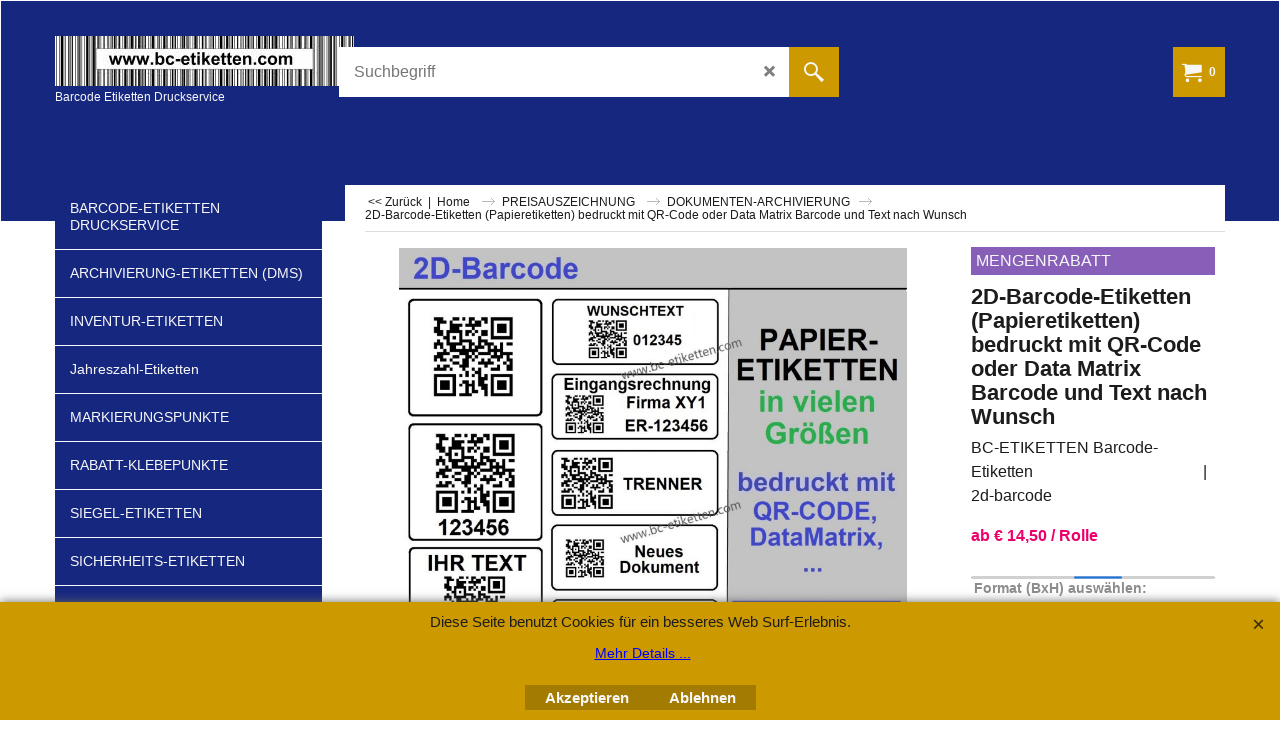

--- FILE ---
content_type: text/html
request_url: https://www.bc-etiketten.com/contents/de/p62015_2d-barcode-etiketten.html
body_size: 18367
content:
<!doctype html>
<html xmlns:sf lang="de" dir="ltr">
<head prefix="og: http://ogp.me/ns# fb: http://ogp.me/ns/fb# product: http://ogp.me/ns/product#">
<meta http-equiv="Content-Type" content="text/html; charset=utf-8" />
<meta name="viewport" content="width=device-width, initial-scale=1.0, maximum-scale=1.0" />
<style id="_acj_">body{visibility:hidden!important;}</style>
<script>if(self===top||(function(){try{return typeof(window.parent.applyColorScheme)!='undefined'||document.location.host.indexOf('samplestores.shopfactory')!=-1;}catch(e){return false;}})()){var _acj_=document.getElementById('_acj_');_acj_.parentNode.removeChild(_acj_);}else{top.location=self.location;}</script>
<style id="_cls_">#ProductLoop{opacity:0;}</style>
<script>
window.addEventListener('load',function(){setTimeout(function(){var _cls_=document.getElementById('_cls_');if(_cls_)_cls_.parentNode.removeChild(_cls_);},100);},false);
setTimeout(function(){var _cls_=document.getElementById('_cls_');if(_cls_)_cls_.parentNode.removeChild(_cls_);},5000);
</script>
<title>2D-Barcodeetiketten - QR Code - Data Matrix Barcode-Etiketten bedruckt  </title>
<meta name="description" content="QR Code Etiketten, Data Matrix Barcodeetiketten und 2D Barcodeetiketten. Hochwertige selbstklebende Papieretiketten bedruckt mit 2D-Barcode wie QR Code und Data Matrix Barcode. 2D-Barcodeetiketten sind meist Etiketten mit quadratischem Barcode wie QR-Code oder Data Matrix Barcode. 2D Barcode-Etiketten, QR-Code Etiketten, Data Matrix Etiketten mit fortlaufender 2D Barcode-Nummer oder fixer 2D Barcodenummer. Barcode-Type: QR-Code, Data Matrix Barcode. Wir drucken jeden von Ihnen benötigten 2D Barcode, QR Code und Data Matrix Barcode - ganz nach Ihrem Bedarf. Normalerweise wird die Barcode-Nummer lesbar unter dem QR Code oder Data Matrix Barcode mitgedruckt. Wir können die Klartextzeile aber auch über dem 2D Barcode drucken. " />
<meta name="keywords" content="2d barcode etiketten, 2d code etiketten, qr code etiketten, qr code barcodetiketten, datamatrix barcodeetiketten, data matrix barcode-etiketten, barcode etiketten 2x, barcodeetiketten qr code, barcodeetiketten data matrix" />
<meta http-equiv="expires" content="0" />
<meta name="generator" content="ShopFactory V14 www.shopfactory.com" />
<meta name="author" content="BC-PRINT Etiketten" />
<link rel="canonical" href="https://www.bc-etiketten.com/contents/de/p62015_2d-barcode-etiketten.html" /><meta property="og:image" content="https://www.bc-etiketten.com/contents/media/l_qr-code-papieretiketten-bedruckt.jpg" />
<meta property="og:image" content="https://www.bc-etiketten.com/contents/media/l_qr-code-papieretiketten-bedruckt.jpg" />
<meta property="og:type" content="product" />
<meta property="og:url" content="https://www.bc-etiketten.com/contents/de/p62015_2d-barcode-etiketten.html" />
<meta property="og:title" content="2D-Barcode-Etiketten (Papieretiketten) bedruckt mit QR-Code oder Data Matrix Barcode und Text nach Wunsch" />
<meta property="og:description" content=" " />
<meta property="brand" content="BC-ETIKETTEN Barcode-Etiketten" />
<meta property="product:sku" content="2d-barcode" />
<meta property="product:price:amount" content="42.00" />
<meta property="product:price:currency" content="EUR" />
<meta property="product:weight:value" content="0.00" />
<meta property="product:weight:units" content="kg" />
<script type="text/javascript">
/*<![CDATA[*/
function getARMID(key,getOnly){
if(getOnly){return (document.cookie.match('(?:^|;)\\s*'+key+'=([^;]*)') || ['',''])[1];}
var isNew=false,id=location.search.match('[\&\?]'+key+'=([^&]*)');
if(id){
id=id[1];
var cookid=(document.cookie.match('(?:^|;)\\s*'+key+'=([^;]*)') || ['',''])[1];
isNew=(id!=cookid);
}
if(isNew){
var date=new Date(2099,12,31);
document.cookie=key+'='+id+'; expires='+date.toGMTString()+'; path='+location.pathname.replace(new RegExp('(?:contents/)?(?:'+document.documentElement.lang=='en-GB'?'en-uk':document.documentElement.lang+'/)?[^/]*$'),'')+';';
if(typeof(parm)=='undefined')parm={};parm[key]=id;
}
return {'id':id,'new':isNew};
}
var aid=getARMID('aid');
if(aid['id']&&aid['new']){idimg=new Image();idimg.src='//santu.com/webshop/aid_tracker.cgi?aid='+aid['id'];}
/*]]>*/
</script>
<link rel="preload" href="../phpwidgets/fonts.php?family=Open Sans" as="style" onload="this.onload=null;this.rel='stylesheet'" data-externalfont="true">
<style type="text/css">
@import "../styles/website.css?lmd=45978.056991";
@import "../styles/pa_sfx-content_navleft.css?lmd=45978.056979";
@import "../styles/pd_sfx-base_1.css?lmd=45956.806215";
@import "../styles/index1.css?lmd=45978.056991";
@import "../styles/index2.css?lmd=45978.056991";
@import "../styles/global.css?lmd=45978.056991";
@import "../styles/global-responsive.css?lmd=45978.056991";
/*  */@import "../../shared_files/blocks/box.css?lmd=43028.565810";
@import "../../shared_files/blocks/content.css?lmd=44643.604954";
/*  *//* */
@import "../../shared_files/icomoon/style.css?lmd=44505.398218";
@import "../../shared_files/flickity.min.css?lmd=43129.487940";
</style>
<style type="text/css" id="sf-load-css"></style>
<!-- Require IcoMoon --><script>
var hasProducts=true;
var pgid='P62015';
//<!--BEGIN_C78E91C8-61BA-447e-B459-F6FE529C7724-->
var LMD='';
//<!--END_C78E91C8-61BA-447e-B459-F6FE529C7724-->
</script>
<script type="text/javascript" charset="utf-8" src="../loader.js?lmd=45978.110417"></script>
<script id="__sfLoadJQuery" src="../../shared_files/jquery-1.11.1.min.js" type="text/javascript"></script>
<script type="text/javascript" src="../../shared_files/jquery.sidr.min.js?lmd=43129.487940" defer></script>
<script type="text/javascript" charset="utf-8" src="../sf.js?lmd=45978.111806" defer></script>
<script type="text/javascript" src="../../shared_files/flickity.pkgd.min.js?lmd=43129.487940" defer></script>
<script type="text/javascript" src="../../shared_files/jquery.zoom.min.js?lmd=43129.487940" defer></script>
<script type="text/javascript" src="../../shared_files/echo.js?lmd=43152.433264" defer></script>
<script type="text/javascript">
var pgidx=tf.wm.jfile(location.href).replace(/\#.*$/,'');
var _sfProductsInPage=[];
sfFilters.deptEnabled=pgid;
</script>
<meta name="optinout" />
</head>
<body class="GC41 ThemeVersion-11">
<a name="top"></a>
<iframe name="extra" id="extra" src="../extra.html" width="5" height="5" frameborder="0" border="0" unselectable="on" style="position:absolute;z-index:0;overflow:hidden;left:50%;top:50%;display:none;width:5px;height:5px;" allowtransparency="true" class="is-detailed-view"></iframe>
<div class="GC39 header mobile">
<div class="GC26 utils group">
<menu>
<div class="menu_left_col">
<li id="util_menu" class="sf-button sf-corner">
<a id="sidemap-button" href="#Sidemap" title="Menu">
<svg version="1.1" id="Layer_1" xmlns="http://www.w3.org/2000/svg" xmlns:xlink="http://www.w3.org/1999/xlink" x="0px" y="0px" viewBox="0 0 512 512" style="enable-background:new 0 0 512 512;" xml:space="preserve">
<g>
<path d="M491.318,235.318H20.682C9.26,235.318,0,244.577,0,256s9.26,20.682,20.682,20.682h470.636
c11.423,0,20.682-9.259,20.682-20.682C512,244.578,502.741,235.318,491.318,235.318z"></path>
</g>
<g>
<path d="M491.318,78.439H20.682C9.26,78.439,0,87.699,0,99.121c0,11.422,9.26,20.682,20.682,20.682h470.636
c11.423,0,20.682-9.26,20.682-20.682C512,87.699,502.741,78.439,491.318,78.439z"></path>
</g>
<g>
<path d="M491.318,392.197H20.682C9.26,392.197,0,401.456,0,412.879s9.26,20.682,20.682,20.682h470.636
c11.423,0,20.682-9.259,20.682-20.682S502.741,392.197,491.318,392.197z"></path>
</g>
</svg>
</a>
</li>
</div>
<div class="mob_logo_col">
<div class="CompanyImage"><span></span><a href="../../index.html" title="www.bc-etiketten.com">
<img width="299" height="50" src="../media/trans.gif" data-echo="../media/BC_Logo09_barcode.jpg" class="DataEchoLoaded" id="I" name="I" border="0" alt="www.bc-etiketten.com" title="www.bc-etiketten.com" hspace="0" vspace="0" align="" onmouseover="window.status='www.bc-etiketten.com';return true;" onmouseout="window.status='';return true" /></a></div>
</div>
<div id="util_group" class="right_icon_col">
<script type="text/javascript">
var idTimeoutMobileSearchHideBox=-1;
function mobileSearch(el){
clearTimeout(idTimeoutMobileSearchHideBox);
if(!el)return;
if(tf.content.document.search)tf.content.document.search.phrase.value=$(el).parents('#mobile_search').find('#phrase').val();
tf.searchPhrase=$(el).parents('#mobile_search').find('#phrase').val();
tf.utils.search_all();
}
function mobileSearchShowBox(){}
function mobileSearchHideBox(){}
</script>
<li id="mobile_cart" class="sf-button sf-corner">
<a href="#" title="Mein Korb" onclick="location=tf.wm.url('basket.html','-',true);return false;"><i class="icon-cart"></i> <span class="GC91 MiniCartTotalItemsQuantity_Mobile" id="MiniCartTotalItemsQuantity_Mobile">0</span></a>
</li>
</div>
</menu>
</div>
<div class="search_coll">
<div id="util_searchbox" class="sf-corner">
<form id="mobile_search" name="mobile_search" onsubmit="mobileSearch(this[0]);return false;">
<input type="search" id="phrase" name="phrase" />
<span id="util_searchbox_search" class="sf-button sf-corner">
<button type="submit" title="Suche" style="border:none;background-color:transparent;"><i class="icon-search2">&nbsp;</i></button>
</span>
</form>
</div>
</div>
</div>
<script type="text/javascript">
$(document).ready(function(){
if (!tf.isInSF() && !tf.isInDesigner()) $('.gallery-box a').removeAttr('onclick');
if (tf.isInSF()) {
window.Flickity.prototype._dragPointerDown= function( event, pointer ) {
this.pointerDownPoint = Unipointer.getPointerPoint( pointer );
}
}
//topbar
var $galleryTopbar = null, galleryTopbarRowItems = 0;
function SetGalleryTopbar() {
if ($galleryTopbar) $galleryTopbar.flickity('destroy');
$galleryTopbar = null;
$galleryTopbar = $('.TopBar:visible .gallery-box').flickity({
cellAlign: 'center',
freeScroll: true,
contain: true,
setGallerySize: false,
prevNextButtons: false,
pageDots: false,
imagesLoaded: true
});
$galleryTopbar.flickity('resize');
}
// Link Image Group 1
var galleryRowItems = $('.Banner .BannerImage').length;
if (galleryRowItems >= 1) {
var $gallery = $('.Banner .gallery-box').flickity({
wrapAround: true,
autoPlay: (tf.isInSF() || galleryRowItems == 1 ? false : 5000),
draggable: galleryRowItems > 1,
freeScroll: false,
setGallerySize: false,
prevNextButtons: galleryRowItems > 1,
pageDots: false
});
function ResizeGallery() {
var wBanner = $('.Banner').width(), wAvailable = parseInt('.BannerLinkImageSizes.LinkLogo.FixedWidth') || wBanner, hAvailable = (parseInt($('.Banner .gallery-box').css('max-height','').css('max-height')) || parseInt('.BannerLinkImageSizes.LinkLogo.FixedHeight'));
var rAvailable = hAvailable / wAvailable;
var wMaxNatural = 0, hMaxNatural = 0;
$('.Banner a.BannerImage img, .Banner a.BannerImage .slide-item').each(function(){
$(this).width('');
var wNatural = parseFloat(this.naturalWidth || this.getAttribute('data-naturalwidth') || this.getAttribute('width') || $(this).width()), hNatural = parseFloat(this.naturalHeight || this.getAttribute('data-naturalheight') || this.getAttribute('height') || $(this).height());
if (wNatural >= wMaxNatural) {
if (hMaxNatural == 0 || hNatural <= hAvailable) {
wMaxNatural = wNatural;
hMaxNatural = hNatural;
}
}
});
if (wMaxNatural > 0 && hMaxNatural > 0) {
hMaxNatural = (hMaxNatural / wMaxNatural) * Math.min(wBanner, wMaxNatural);
wMaxNatural = wBanner;
}
var hMax = Math.min(hAvailable, hMaxNatural, wBanner * rAvailable);
$('.Banner .gallery-box').css({'height':'','max-height':'none'}).attr('style',($('.Banner .gallery-box').attr('style')||'')+'height:'+hMax+'px!important;');
$('.Banner .gallery-box .BannerImage').css('height','').attr('style',($('.Banner .gallery-box .BannerImage').attr('style')||'')+'height:'+hMax+'px!important;');
$('.Banner a.BannerImage img, .Banner a.BannerImage .slide-item').each(function(){
$(this).width($(this).width() > wBanner ? '100%' : $(this).width());
});
if ($gallery) $gallery.flickity('resize');
}
$('.Banner .BannerImage img').off('load imageLoaded.flickity').on('load imageLoaded.flickity', ResizeGallery);
$(window).on('load resize', ResizeGallery);
if (galleryRowItems > 1) {
$('.Banner .BannerImage').each(function(i, item){
var clsname = i == 0 ? "button selected" : "button";
$('.Banner .gallery-buttons').append('<span class="'+clsname+'">&nbsp;</span>');
});
// Flickity instance
var flkty = $gallery.data('flickity');
var $cellButtonGroup = $('.Banner .gallery-buttons');
var $cellButtons = $cellButtonGroup.find('.button');
// update selected cellButtons
$gallery.on( 'cellSelect', function() {
$cellButtons.filter('.selected').removeClass('selected');
$cellButtons.eq( flkty.selectedIndex ).addClass('selected');
});
// select cell on button click
$cellButtonGroup.on( 'click', '.button', function() {
var index = $(this).index();
$gallery.flickity( 'select', index );
});
}
}
function galleryGetRowItems(outerSelector, itemSelector) {
var w = 0, wOuter = $(outerSelector).width() - 1, items = 0;
$(outerSelector)
.find(itemSelector).each(function(){
w += $(this).outerWidth(true);
items++;
var margin = ($(this).outerWidth(true) - $(this).outerWidth());
if (w - margin + 1 >= wOuter) return false;
})
;
return items;
}
// Link Image Group 2
var $gallery1 = null, gallery1RowItems = 0;
function SetGallery1() {
if ($gallery1) $gallery1.flickity('destroy');
$gallery1 = $('.PageLinkBoxWrapper .gallery-box').flickity({
cellAlign: 'center',
wrapAround: true,
freeScroll: true,
setGallerySize: false,
prevNextButtons: false,
pageDots: false
});
$gallery1.flickity('resize');
$('.PageLinkBoxWrapper .gallery-action').removeClass('hide');
}
$('.PageLinkBoxWrapper .gallery-action').eq(0).on( 'click', function() {
for (var n = 0; n < gallery1RowItems; n++) {
$gallery1.flickity('previous');
}
});
$('.PageLinkBoxWrapper .gallery-action').eq(1).on( 'click', function() {
for (var n = 0; n < gallery1RowItems; n++) {
$gallery1.flickity('next');
}
});
// Link Image Group 3
var $gallery2 = null, gallery2RowItems = 0;
function SetGallery2() {
if ($gallery2) $gallery2.flickity('destroy');
$gallery2 = $('.BannerBottomWrapper .gallery-box').flickity({
cellAlign: 'left',
wrapAround: true,
freeScroll: true,
setGallerySize: false,
prevNextButtons: false,
pageDots: false
});
$gallery2.flickity('resize');
$('.BannerBottomWrapper .gallery-action').removeClass('hide');
}
$('.BannerBottomWrapper .gallery-action').eq(0).on( 'click', function() {
for (var n = 0; n < gallery2RowItems; n++) {
$gallery2.flickity('previous');
}
});
$('.BannerBottomWrapper .gallery-action').eq(1).on( 'click', function() {
for (var n = 0; n < gallery2RowItems; n++) {
$gallery2.flickity('next');
}
});
//resize
$(window).resize(function(){
// Link Image Group 2
gallery1RowItems = galleryGetRowItems('.PageLinkBoxWrapper', '.PageLinkBoxItem');
if ($('.PageLinkBoxWrapper .PageLinkBoxItem').length >= gallery1RowItems) SetGallery1();
if ($('.PageLinkBoxWrapper .PageLinkBoxItem').length <= gallery1RowItems) $('.PageLinkBoxWrapper .gallery-action').addClass('hide');
// Link Image Group 3
gallery2RowItems = galleryGetRowItems('.BannerBottomWrapper', '.BannerBottomItem');
if ($('.BannerBottomWrapper .BannerBottomItem').length >= gallery2RowItems) SetGallery2();
if ($('.BannerBottomWrapper .BannerBottomItem').length <= gallery2RowItems) $('.BannerBottomWrapper .gallery-action').addClass('hide');
if (tf.isMobile && $('.header.mobile > .TopBar').length == 0) {
if ($galleryTopbar) $galleryTopbar.flickity('destroy');
$galleryTopbar = null;
$('#WebSite .TopBar').clone(true).attr('id', $('#WebSite .TopBar').attr('id')+'Clone').prependTo('.header.mobile');
(function waitForMobileUtils() {
if (!tf.utils || !tf.utils.showMobileUtils) { setTimeout(waitForMobileUtils, 200); return; }
tf.utils.showMobileUtils();
})();
}
else if (!tf.isMobile) {
if ($galleryTopbar) $galleryTopbar.flickity('destroy');
$galleryTopbar = null;
$('.header.mobile > .TopBar').remove();
}
galleryTopbarRowItems = 0;
$('.TopBar:visible .CustomNavBox').each(function(){ galleryTopbarRowItems += $(this).outerWidth(true); })
if ($galleryTopbar != null && $('.TopBar:visible .gallery-box').width() >= galleryTopbarRowItems) {
$galleryTopbar.flickity('destroy');
$galleryTopbar = null;
}
else if ($('.TopBar:visible .gallery-box').width() < galleryTopbarRowItems) SetGalleryTopbar();
});
$(window).trigger('resize');
});
</script>
<div id="WebSite" class="GC38">
<div id="WebSiteHeader" class="GC39 LayoutObject">
<div id="WebSiteHeaderInner" class="WebSiteHeaderInner">
<div id="TopBar" class="TopBar">
<div id="TopBarDesign" class="TopBarDesign"></div>
</div>
<div id="DesignImage1" class="DesignImage1">
<span id="DesignBar1" class="top-designbar" sf:fixedwidth="1920"></span>
<div class="title-wrapper">
<div id="CompanyImage" class="smaller">
<a href="../../index.html" title="www.bc-etiketten.com">
<img width="299" height="50" src="../media/trans.gif" data-echo="../media/BC_Logo09_barcode.jpg" class="DataEchoLoaded" id="I" name="I" border="0" alt="www.bc-etiketten.com" title="www.bc-etiketten.com" hspace="0" vspace="0" align="" onmouseover="window.status='www.bc-etiketten.com';return true;" onmouseout="window.status='';return true" />
</a>
</div>
<h2 id="SiteSlogan" class="GC42">Barcode Etiketten Druckservice</h2>
</div>
<div class="middle_top">
<div id="Search" class="GC86">
<div id="search-wrapp" class="search-wrapper-new">
<form name="search">
<input class="GC22 SearchTextField" type="text" id="phrase" name="phrase" size="12" maxlength="40" placeholder="Suchbegriff" />
<span>
<a id="serachIcon" class="GC48 icon-search2 SearchButton" title="Suche" href="#"></a>
</span>
</form>
</div>
</div>
</div>
<div class="top-right">
<div id="MiniCart" class="GC36">
<div id="MiniCartTotal" class="MiniCartTotal">
<a href="#" class="MiniCartLink MiniCartInner" title="Mein Korb">
<i id="minicart-icon" class="GC36 sf-corner icon-cart MiniCartDesignImage1"></i>
<span class="GC36 MiniCartTotalItemsQuantity sf-corner">0</span><!--
<span class="MiniCartTotalAmount"></span>
<span class="MiniCartTotalSummary"></span>
<span class="MiniCartTotalItemsQuantity"></span>
<span class="MiniCartTotalTotalText"></span>
<span class="MiniCartTotalPlusExpenses"></span>
<span class="MiniCartTotalPlusExpensesText"></span>
<span class="MiniCartTotalList"></span>
-->
</a>
</div>
</div>
</div>
</div>
<!-- SFNOTE_END: IndexCodeSnippetBottom --></div>
</div>
<div id="WebSiteContent" class="inner-content">
<div id="Content" class="ContentBody">
<div id="SideBar_L" class="GC89 EqualHeight left_sidebar" >
<div id="category_title" class="GC87 LayoutObject">
</div>
<div id="Index2-spacer">
<div id="Index2" class="GC32 Index2">
<script type="text/javascript">
$(function(){
$('.Index2').on('load', function(){
var idxNum = $(this).attr('class').replace(/.*Index(\d+).*/,'$1');
var GCNum = [
{'top':'GC28', 'tophover':'GC29', 'sub':'GC30', 'subhover':'GC31'},
{'top':'GC32', 'tophover':'GC33', 'sub':'GC34', 'subhover':'GC35'}
][idxNum-1];
$('.idx'+idxNum+'Submenu').empty();
var $branch = $('[id^=idx][id$='+tf.pgid+'] + ul', $(this)).clone(true, true);
if ($branch.length > 0) {
var $subpageNavigation = $('#idxSubpageNavigationAlt');
if ($subpageNavigation.length == 0) {
$subpageNavigation = $('#idxSubpageNavigation');
if ($subpageNavigation.length == 0) $subpageNavigation = $('<div id="idxSubpageNavigation"></div>');
var placed = false, $placement = $('.PageTitle');
if ($placement.length > 0) {
$placement.after($subpageNavigation);
if ($('.PageImage ~ .PageTitle + #idxSubpageNavigation').length == 1) $('.PageImage').insertAfter('#idxSubpageNavigation');
placed = true;
}
if (!placed) {
var selectors = ['.PageIntroduction', '.PageDescription'];
for (var n = 0; n < selectors.length; n++) {
$placement = $(selectors[n]);
if ($placement.length > 0) {
$placement.before($subpageNavigation);
if ($('.PageImage ~ #idxSubpageNavigation + '+selectors[n]).length == 1) $('.PageImage').insertAfter('#idxSubpageNavigation');
placed = true;
break;
}
}
}
if (!placed) {
var selectors = ['#PageContainer1', '#PageContainer11'];
for (var n = 0; n < selectors.length; n++) {
$placement = $(selectors[n]);
if ($placement.length > 0) {
$placement.append($subpageNavigation);
break;
}
}
}
}
$subpageNavigation.width('auto').append('<div class="idx'+idxNum+'Submenu" data-toplevelid="d-33"><i class="icon-spinner2 icon-fa-spin"></i></div>');
$branch.find('> li > ul, i[class*=icon-], li.see-all').remove();
$branch.find('> li')
.on('mouseover', function(){tf.navOvr(this, '', GCNum['subhover']);if(tf.autoText)tf.autoText.localApply(this.parentNode);})
.on('mouseout', function(){tf.navOut(this, '', GCNum['sub']);if(tf.autoText)tf.autoText.localApply(this.parentNode);})
.addClass('idx'+idxNum+'Sub')
.find('> a')
.on('mouseover', function(){tf.navOvr(this, '', '');})
.on('mouseout', function(){tf.navOut(this, '', '');})
.addClass('idx'+idxNum+'Sub')
;
var mh = 0;
$branch.find('> li > a > img').each(function(){
var hasImg = !!$(this).attr('src');
if (!hasImg) $(this).hide();
mh = Math.max(mh, $(this).css('max-height'));
});
var prop = (mh ? 'height:'+mh+'px;' : '');
$branch.find('> li > a').each(function(){
if ($(this).find('> img').length > 0) $(this).find('> img').wrap('<div class="SubPageNavigationImageContainer" style="'+prop+'"></div>');
else $(this).prepend('<div class="SubPageNavigationImageContainer"><span></span></div>');
$(this).addClass('SubPageNavigationBox').find('> span').addClass('SubPageNavigationTitle').wrap('<div class="SubPageNavigationTitleContainer"></div>');
});
$('.idx'+idxNum+'Submenu').empty().append($branch);
$(window).on('load resize', function () {
var $container = $('.idx'+idxNum+'Submenu > ul'), $items = $('li', $container);
var outerSpace = $items.outerWidth(true) - $items.width();
var maxAvailableWidth = $container.css('width','auto').width();
var maxColumns = 8, itemMaxWidth = 260, w = 0;
for (var n = 1; n <= maxColumns; n++) {
w = parseInt((maxAvailableWidth / n) - outerSpace);
if (w <= itemMaxWidth) break;
}
$items.width(w);
$container.width((w + outerSpace) * Math.min(n, $items.length));
if(tf.echo)tf.echo.render();
});
$(window).trigger('resize');
}
$('img', $(this)).remove();
$('> ul[class*=idx]', $(this))
.sfMegaMenu({
'submenuDirection':'right',
'layout':'base',
'showImages':false,
'iconOpenRight':'icon-arrow-right3',
'iconOpenDown':'icon-arrow-down3',
'iconNoImage':'icon-image',
'iconPin':'icon-pushpin',
'idxNum':idxNum
})
.find('> li > a > span').addClass('vcenter');
});
});
</script>
<script type="text/javascript">equalHeightClass.push('SubPageNavigationImageContainer');</script>
<script type="text/javascript">equalHeightClass.push('SubPageNavigationTitleContainer');</script>
<script type="text/javascript">equalHeightClass.push('SubPageNavigationBox');</script>
<!--
Version tag, please don't remove
$Revision: 45682 $
$HeadURL: svn://localhost/ShopFactory/branches/V14_60/bin/SFXTemplates/Index/Vertical/SFX-BASE_1/toplevel.html $
-->
<i class="icon-spinner2 icon-fa-spin"></i>
<script type="text/javascript">
jQuery(document).ready(function(){
jQuery('.Index2').load(tf.wm.url('d-33.html','-',true)+' ',function(){
if(tf.isEntryPage){
jQuery('.Index2 a[href]').not('a[href^=http]').each(function(){
if(this.id.match(/D-2$/)) this.href=tf.wm.url((tf.lang==tf.baseLang?'../../':'../../'+tf.lang+'/')+this.href.replace(/.*\//,''),'-');
else this.href=tf.wm.url(this.href.replace(/.*\//,''),'-',true);
});
jQuery('.Index2 a img[src]').each(function(){jQuery(this).attr('src', jQuery(this).attr('src').replace(/\.\.\/media\//g,(tf.lang!=tf.baseLang?'../':'')+'contents/media/'));if(jQuery(this).data('echo'))jQuery(this).attr('data-echo', jQuery(this).data('echo').replace(/\.\.\/media\//g,(tf.lang!=tf.baseLang?'../':'')+'contents/media/'));});
} else {
jQuery('.Index2 a[href]').not('a[href^=http]').each(function(){
if(this.id.match(/D-2$/)) {
this.href=tf.wm.url((tf.lang==tf.baseLang?'../../':'../../'+tf.lang+'/')+this.href.replace(/.*\//,''),'-');
}
});
}
jQuery('.Index2 #idx2D-2').parent('li').remove();
jQuery('.Index2').trigger('load');
});
});
</script>
</div><div id="idx2Sentinel"></div>
</div>
<div class="cus_cont_bottom">
</div>
</div>
<div id="maincontent" class="GC24 EqualHeight">
<div itemtype="http://schema.org/BreadcrumbList" class="GC6 Breadcrumbs" itemscope="" ID="Breadcrumbs-P62015">
<div class="GC6 breadcrumDesign"></div>
<div class="BreadcrumbsTrail">
<script type="text/javascript">
addEvent('onunload',function(){tf.nametag.add('pgidxFrom',tf.pgidx);return true;});
</script>
<a href="d3648_dokumentenarchivierung.html#p62015" onclick="cancelBuble(event);if(tf.isInDesigner()){history.back();return false;}var backURL=tf.moreHistory.pop(tf.pgidx);if(backURL)location=(backURL.indexOf(tf.enterFilename)==0?'../../':'')+backURL;else{if(tf.moreHistory._stack.length==0)return true;else history.back();}return false;"><span class="LayoutObject" id="BackLink">&nbsp;&lt;&lt; Zurück&nbsp;</span></a>
|&nbsp;
<nobr itemprop="itemListElement" itemscope itemtype="http://schema.org/ListItem">
<a href="../../index.html" title="Home " itemprop="item">
<span itemprop="name">Home </span><meta itemprop="position" content="0" />
</a>
</nobr>
<nobr itemprop="itemListElement" itemscope itemtype="http://schema.org/ListItem">
<a href="d3484_preisauszeichnung.html" title="PREISAUSZEICHNUNG" itemprop="item">
<span itemprop="name">PREISAUSZEICHNUNG</span><meta itemprop="position" content="1" />
</a>
</nobr>
<nobr itemprop="itemListElement" itemscope itemtype="http://schema.org/ListItem">
<a href="d3648_dokumentenarchivierung.html" title="DOKUMENTEN-ARCHIVIERUNG" itemprop="item">
<span itemprop="name">DOKUMENTEN-ARCHIVIERUNG</span><meta itemprop="position" content="2" />
</a>
</nobr>
<nobr itemprop="itemListElement" itemscope itemtype="http://schema.org/ListItem" style="display:none;">
<a href="p62015_2d-barcode-etiketten.html" title="2D-Barcode-Etiketten (Papieretiketten) bedruckt mit QR-Code oder Data Matrix Barcode und Text nach Wunsch" itemprop="item">
<span itemprop="name">2D-Barcode-Etiketten (Papieretiketten) bedruckt mit QR-Code oder Data Matrix Barcode und Text nach Wunsch</span><meta itemprop="position" content="3" />
</a>
</nobr>
<style>.Breadcrumbs nobr {display:inline;}</style>
<nobr><span>2D-Barcode-Etiketten (Papieretiketten) bedruckt mit QR-Code oder Data Matrix Barcode und Text nach Wunsch</span></nobr>
</div>
</div>
<div id="PageContainer11" class="EqualHeight_PageContainer1">
<!-- Page elements are kept in this div so the if statement above may
make room for PageLinkBox -->
<div id="PageContainer1" class="EqualHeight_PageContainer1">
<script type="text/javascript">tf.lastpage=tf.wm?tf.wm.jfile(location.href):'';tf.nametag.add('lastpage',tf.lastpage);tf.lastdeptpage=tf.wm?tf.wm.jfile(location.href):'';tf.nametag.add('lastdeptpage',tf.lastdeptpage);</script>
<script type="text/javascript">
/*<![CDATA[*/
function mfw(){var a='<div style="line-height:0.01em;height:0;overflow-y:hidden;">';for(var n=0;n<20;n++)a+='&lt;!-- MakeFullWidth'+n+' --&gt;';a+='</div>';dw(a);}
var jsloaded=false,opt=[];
function add_opt(id,name,title,type,opttype,combine){opt[opt.length]=[id,name.replace(/&nbsp;/g,''),title.replace(/&nbsp;/g,''),type,opttype,combine];}
var sfAddRef=[];
function getAddDiv(){return gl('sfLightBox');}
function sfAddPop(name,isLang){if(!isInSF()&&tf.utils){if(!name)name='pconfirm'; sfAddRef=[];tf.utils.showPopup(tf.wm.url(name+'.html',tf.lmd[name],isLang),630,190,true,false,false,'AddToBasket');}}
function sfAddUnpop(){if(tf.utils){if(jQuery('#sfLightBox.AddToBasket').length>0)tf.utils.sfMediaBox.closeBox();}}
var bpriceArr=[],ppriceArr=[],weightArr=[],crFFldArr=[],ppriceCrossPromotionArr=[],bpriceCrossPromotionArr=[];
function ppriceDsp(n){var cc=tf.currentCurrency,dd=cc.decimal_places,cm=cc.multiplier,sm=tf.shopCurrency.multiplier,dec=Math.pow(10,dd),s=''+(Math.round((n*cm/sm)*dec)/dec),dp=s.indexOf('.');if(dp==-1)dp=s.length;else dp++;s+=(s.indexOf('.')==-1&&dd>0?'.':'')+'00000'.substr(0,dd-(s.length-dp));return s;}
function ppriceDscPct(dsc,prc){dsc=ppriceDsp(prc-(prc*dsc/100));return dsc;}
function dBasePrice2(Id,arr,w){if(!arr)return;if(!w)w=window;arr=arr.split(core.str_sep1);if(w.document.getElementById('ProductBasePrice-'+Id)){var bpriceHTML=core.bprice([Id,arr[4],arr[5],arr[6],arr[2]]);if(bpriceHTML!='')w.document.getElementById('ProductBasePrice-'+Id).innerHTML=bpriceHTML;}}
/*]]>*/
</script>
<script type="text/javascript">
/*<![CDATA[*/
var __sfChoiceImageLocation='optionarea_radiobutton_one',__sfChoiceImageWidth=parseInt('60');
/*]]>*/
</script>
<script type="text/javascript">
$(document).ready(function(){
if (!tf.isInSF() && !tf.isInDesigner()) $('.gallery-box a, .ProductCrossPromotionRecommendSliderItem a').removeAttr('onclick');
if (tf.isInSF()) {
window.Flickity.prototype._dragPointerDown= function( event, pointer ) {
this.pointerDownPoint = Unipointer.getPointerPoint( pointer );
}
}
function PCPGallery(idPCPGS,idPCPGB,idPCPGC,idPCPGA) {
this.$PCPGallery = null;
this.$PCPGallerySlider = $(idPCPGS);
this.$PCPGalleryBox = this.$PCPGallerySlider.find(idPCPGB);
this.$PCPGalleryContainer = this.$PCPGallerySlider.find(idPCPGC);
this.$PCPGalleryAction = this.$PCPGallerySlider.find(idPCPGA);
this.PCPGalleryRowItems = 0;
var me=this;
this.setPCPGallery=function() {
if(this.$PCPGallery)return;
this.$PCPGallery = this.$PCPGalleryBox.flickity({
cellAlign: 'left',
wrapAround: true,
freeScroll: true,
setGallerySize: true,
prevNextButtons: false,
pageDots: false
});
this.$PCPGallery.flickity('resize');
this.$PCPGalleryAction.removeClass('hide');
var PCPGallery = this.$PCPGallery;
setTimeout(function(){
PCPGallery.flickity('resize');
}, 2000)
}
this.unsetPCPGallery=function() {
this.$PCPGalleryAction.addClass('hide');
if (this.$PCPGallery) {
this.$PCPGallery.flickity('destroy');
this.$PCPGallery = null;
}
}
this.togglePCPGallery=function() {
var PCPGalleryBoxWidth = this.$PCPGalleryBox.width(), PCPGalleryItemsWidth = 0;
this.$PCPGalleryContainer.width('').each(function () { PCPGalleryItemsWidth += $(this).outerWidth(true); });
this.PCPGalleryRowItems = parseInt((PCPGalleryBoxWidth / (PCPGalleryItemsWidth / this.$PCPGalleryContainer.length)));
this.$PCPGalleryContainer.outerWidth(PCPGalleryBoxWidth / this.PCPGalleryRowItems, true);
PCPGalleryItemsWidth = 0;
this.$PCPGalleryContainer.each(function () { PCPGalleryItemsWidth += $(this).outerWidth(true); });
if (PCPGalleryItemsWidth <= PCPGalleryBoxWidth+this.PCPGalleryRowItems) debounce(function(){me.unsetPCPGallery.apply(me);}, 200)();
else debounce(function(){me.setPCPGallery.apply(me);}, 200)();
}
this.$PCPGallerySlider.find('.icon-arrow-left3').on('click', function() {
for (var n = 0; n < me.PCPGalleryRowItems; n++) me.$PCPGallery.flickity('previous');
});
this.$PCPGallerySlider.find('.icon-arrow-right3').on('click', function() {
for (var n = 0; n < me.PCPGalleryRowItems; n++) me.$PCPGallery.flickity('next');
});
this.togglePCPGallery();
$(document).bind('domChanged', function(){
me.togglePCPGallery.apply(me);
});
$(window).resize(function(){
me.togglePCPGallery.apply(me);
});
}
var PCPGallery1 = new PCPGallery('.ProductCrossPromotionSlider','.gallery-box','.ProductCrossPromotionContainer','.gallery-action');
var PCPGallery2 = null;
$(tf.content).on('PHPWidget_Recommend_render',function(){
PCPGallery2 = new PCPGallery('.ProductCrossPromotionRecommendSlider','.ProductCrossPromotionRecommendSliderItem','.ProductCrossPromotionContainer_Recommend','.gallery-action');
});
});
</script>
<div id="ProductContainer1">
<form name="productForm" id="ProductLoop">
<div class="GC22 Product" ID="Product-P62015">
<script type="application/ld+json">
[{
"@context":"http://schema.org",
"@type":"Product",
"@id":"Product-P62015",
"sku":"2d-barcode",
"name":"2D-Barcode-Etiketten (Papieretiketten) bedruckt mit QR-Code oder Data Matrix Barcode und Text nach Wunsch",
"brand":{"@type":"Brand","name":"BC-ETIKETTEN Barcode-Etiketten"},
"description":" ",
"offers":{
"@type":"Offer",
"url":"https://www.bc-etiketten.com/contents/de/p62015_2d-barcode-etiketten.html",
"availability":"InStock",
"priceCurrency":"EUR",
"price":"42.00",
"category":"Wirtschaft%20%26%20Industrie%0a",
"priceValidUntil":"2099-12-31",
"seller":{
"@type":"Organization",
"name":"BC-PRINT Etiketten",
"address":{
"streetAddress":"Friedrichstrasse 2/17<BR>",
"addressLocality":"Wien",
"@type":"PostalAddress"
}
}
},
"image":"https://www.bc-etiketten.com/contents/media/l_qr-code-papieretiketten-bedruckt.jpg"
}]
</script>
<a name="p62015"></a>
<script type="text/javascript">
/*<![CDATA[*/
_sfProductsInPage.push('P62015');
//Manufacturer-P62015:BC-ETIKETTEN Barcode-Etiketten
function add_P62015(type,temp){
if(tf.coreLoaded&&tf.wm.pProp('P62015')){
if(tf.core.cthtb)eval(tf.core.cthtb);
var type2Name={undefined:'',1:'FavoritesButton',2:'RequestQuoteButton',3:'RequestSampleButton'};
if(!temp){
tf.qandi['progressbar']('P62015',true,type2Name[type]);
}
tf.utils.populateOpt(null,'P62015');
var b=core.load_add(d,type,'P62015','2D-Barcode-Etiketten (Papieretiketten) bedruckt mit QR-Code oder Data Matrix Barcode und Text nach Wunsch','0.00','2d-barcode','0',0,'TD1','','','','',opt,isInSF(),s,'-1.000',temp);
if(b&&typeof(fillBasketTable)!='undefined')fillBasketTable();
if(!temp){
setTimeout(function(){tf.qandi['progressbar']('P62015',false,type2Name[type]);},700);
}
return b;
}else{setTimeout(function(){add_P62015(type,temp);},500);return 0;}
}
/*]]>*/
</script>
<div class="ProductContainer5 EqualHeightProductContainer5-2" id="ProductContainer5">
<div class="ProductContainer4" id="ProductContainer4">
<div class="ProductContainer3" id="ProductContainer3">
<div id="ProductImageContainer-P62015" class=" ProductImageContainer ThumbnailSlider-vertical" style="">
<div style="position:relative;z-index:1;" class="ImgLink">
<div id="ProductImage-P62015" class="ProductImage">
<a src="../media/l_qr-code-papieretiketten-bedruckt.jpg" tn="" tnreal="" rel="sfMediaBox[ProductImage-P62015]" id="ProductThumbnailImage-P62015" title="" description="" mediatype="IMG" mw="814" mh="768" onclick="cancelBuble(event);if(tf.utils&&!tf.isInSF())tf.utils.sfMediaBox.init(['ProductImage-P62015',''],gl('ProductImage-P62015').getAttribute('jumptoid'));return false;" class="">
<img width="814" height="768" src="../media/trans.gif" data-echo="../media/l_qr-code-papieretiketten-bedruckt.jpg" class="DataEchoLoaded" id="IP62015" name="IP62015" border="0" alt="2D-Barcode-Etiketten bedruckt" title="2D-Barcode-Etiketten bedruckt" hspace="0" vspace="0" align="" onmouseover="window.status='2D-Barcode-Etiketten bedruckt';return true;" onmouseout="window.status='';return true" />
<div class="GC10 ProductImageCaptionIcon Icon ImgLink sf-corner sf-gradient" style="position:absolute;bottom:5px;right:5px;z-index:1;" id="pici-P62015" onclick="cancelBuble(event);if(tf.utils&&!tf.isInSF())tf.utils.sfMediaBox.init(['ProductImage-P62015','ProductMoreImages-P62015',''],gl('ProductImage-P62015').getAttribute('jumptoid'));return false;">
<i class="icon-fa-overlay-sm icon-search2 icon-fa-1x"></i>
</div>
</a>
</div>
<div class="GC23 ProductImageCaption" ID="ProductImageCaption-P62015">2D-Barcode-Etiketten bedruckt</div>
</div>
<style>
#ProductImage-P62015{max-width:100%;}
.Product .ProductImage a img {margin-bottom:0;}
</style>
</div>
</div>
<div class="ProductContainer2 EqualHeightProductContainer5-2" id="ProductContainer2" ID="ProductContainer2-P62015">
<div class="GC21 ProductDiscountMessage" ID="ProductDiscountMessage-P62015">MENGENRABATT</div>
<div class="GC60 ProductContainer6" id="ProductContainer6">
<a href="p62015_2d-barcode-etiketten.html"><h1 class="GC37 ProductTitle" ID="ProductTitle-P62015">2D-Barcode-Etiketten (Papieretiketten) bedruckt mit QR-Code oder Data Matrix Barcode und Text nach Wunsch</h1></a>
<div id="ProductNumbers" class="GC67 ProductNumbers">
<div class="GC67 ProductManufacturer">BC-ETIKETTEN Barcode-Etiketten</div>
<div class="GC67 ProductNumber" ID="ProductNumber-P62015">2d-barcode</div>
</div>
<div class="ProductPurchaseContainer">
<div class="ProductPurchaseContainerInner">
<link itemprop="url" href="https://www.bc-etiketten.com/contents/de/p62015_2d-barcode-etiketten.html" />
<meta itemprop="price" content="42.00" /><meta itemprop="priceValidUntil" content="2099-12-31" />
<meta itemprop="priceCurrency" content="EUR" />
<meta itemprop="category" content="Wirtschaft%20%26%20Industrie%0a" />
<meta itemprop="availability" content="http://schema.org/InStock" />
<div itemprop="seller" itemtype="http://schema.org/Organization" itemscope>
<meta itemprop="name" content="BC-PRINT Etiketten" />
<div itemprop="address" itemscope itemtype="http://schema.org/PostalAddress">
<meta itemprop="streetAddress" content="Friedrichstrasse 2/17<BR>" />
<meta itemprop="addressLocality" content="Wien" />
</div>
<meta itemprop="email" content="office@bc-etiketten.com" />
<meta itemprop="telephone" content="0699 15 42 42 15" />
</div>
<div class="ProDiscount GC56">
<div id="ProductDiscountDisplay-P62015" class="ProPercentage" style="display:none;">
</div>
<div class="GC56 ProductPriceIntro" ID="ProductPriceIntro-P62015">ab € 14,50 / Rolle</div></div>
<div class="GC66 ProductPriceOriginal" ID="ProductPriceOriginal-P62015"></div><div class="GC20 ProductPrice" ID="ProductPrice-P62015"></div><div class="GC56 ProductPriceCalculated" ID="ProductPriceCalculated-P62015"></div><div class="GC67 ProductPriceOtherInformation">
<input type="hidden" name="ProductPriceLayout" />
<div class="ProductIncTaxes" ID="ProductIncTaxes-P62015"></div>
<div class="ProductPriceTax">
<span id="ProductPriceTaxPrice-P62015" class="ProductPriceTaxPrice"></span>
<span id="ProductPriceTaxPriceText-P62015" class="ProductPriceTaxPriceText"></span>
</div>
<div class="ProductPriceOther_ShippingWeightBasePrice">
</div>
</div>
<script type="text/javascript">ppriceArr.push(['P62015','ab € 14,50 / Rolle','TD1','0.000',5]);</script>
</div>
</div>
</div>
<div class="GC65 ProductOptions" ID="ProductOptions-P62015">
<script type="text/javascript">
add_opt('P62015O1','_P62015O1Format (BxH) auswählen:'.replace(/"/g,'_'),'Format (BxH) auswählen:','0',5,false);
crFFldArr.push([5,'_P62015O1Format (BxH) auswählen:'.replace(/"/g,'_').replace(/&nbsp;/g,''),'P62015O1','1','36',[['P62015O1','20x20 mm','P62015O1C63','0.000000','0.00','','0.000000','0.000',''],['P62015O1','30x15 mm','P62015O1C2','0.000000','0.00','','0.000000','0.000',''],['P62015O1','35x23 mm','P62015O1C25','0.000000','0.00','','0.000000','0.000',''],['P62015O1','36x13 mm','P62015O1C44','0.000000','0.00','','0.000000','0.000',''],['P62015O1','40x15 mm','P62015O1C35','0.000000','0.00','','0.000000','0.000',''],['P62015O1','40x20 mm','P62015O1C5','0.000000','0.00','','0.000000','0.000',''],['P62015O1','40x24 mm','P62015O1C7','0.000000','0.00','','0.000000','0.000',''],['P62015O1','40x28 mm','P62015O1C36','0.000000','0.00','','0.000000','0.000',''],['P62015O1','40x40 mm','P62015O1C50','0.000000','0.00','','0.000000','0.000',''],['P62015O1','45x25 mm','P62015O1C64','0.000000','0.00','','0.000000','0.000',''],['P62015O1','45x36 mm','P62015O1C27','0.000000','0.00','','0.000000','0.000',''],['P62015O1','50x18 mm','P62015O1C34','0.000000','0.00','','0.000000','0.000',''],['P62015O1','50x25 mm','P62015O1C12','0.000000','0.00','','0.000000','0.000',''],['P62015O1','50x27 mm','P62015O1C37','0.000000','0.00','','0.000000','0.000',''],['P62015O1','50x36 mm','P62015O1C38','0.000000','0.00','','0.000000','0.000',''],['P62015O1','50x66 mm','P62015O1C45','0.000000','0.00','','0.000000','0.000',''],['P62015O1','55x40 mm','P62015O1C21','0.000000','0.00','','0.000000','0.000',''],['P62015O1','57x19 mm','P62015O1C55','0.000000','0.00','','0.000000','0.000',''],['P62015O1','57x32 mm','P62015O1C42','0.000000','0.00','','0.000000','0.000',''],['P62015O1','60x20 mm','P62015O1C15','0.000000','0.00','','0.000000','0.000',''],['P62015O1','65x25 mm','P62015O1C65','0.000000','0.00','','0.000000','0.000',''],['P62015O1','65x40 mm','P62015O1C20','0.000000','0.00','','0.000000','0.000','']], '0', 'Format (BxH) auswählen:','P62015','200',false,false,false]);
add_opt('P62015O8','_P62015O8Barcode fix oder fortlaufend?'.replace(/"/g,'_'),'Barcode fix oder fortlaufend?','0',5,false);
crFFldArr.push([5,'_P62015O8Barcode fix oder fortlaufend?'.replace(/"/g,'_').replace(/&nbsp;/g,''),'P62015O8','1','36',[['P62015O8','gleichbleibende Nummer','P62015O8C1','0.000000','0.00','','0.000000','0.000',''],['P62015O8','fortlaufende Nummer','P62015O8C2','0.000000','0.00','','0.000000','0.000','']], '0', 'Barcode fix oder fortlaufend?','P62015','200',false,false,false]);
add_opt('P62015O4','_P62015O4Barcode-Typ:'.replace(/"/g,'_'),'Barcode-Typ:','0',5,false);
crFFldArr.push([5,'_P62015O4Barcode-Typ:'.replace(/"/g,'_').replace(/&nbsp;/g,''),'P62015O4','1','36',[['P62015O4','QR-Code','P62015O4C6','0.000000','0.00','','0.000000','0.000',''],['P62015O4','Data Matrix','P62015O4C7','0.000000','0.00','','0.000000','0.000','']], '0', 'Barcode-Typ:','P62015','200',false,false,false]);
add_opt('P62015O2','_P62015O2 welche Barcode-Nummer(n) sollen wir drucken?'.replace(/"/g,'_'),' welche Barcode-Nummer(n) sollen wir drucken?','0',2,false);
crFFldArr.push([2,'_P62015O2 welche Barcode-Nummer(n) sollen wir drucken?'.replace(/"/g,'_').replace(/&nbsp;/g,''),'P62015O2','5','30',[['P62015O2','hier Barcode-Nummer (fix oder von/bis) eingeben','P62015O2C1','0.000000','0.00','','0.000000','0.000','']], '0', ' welche Barcode-Nummer(n) sollen wir drucken?','P62015','200',false,false,false]);
add_opt('P62015O7','_P62015O7falls Sie einen zuätzlichen Text wünschen:'.replace(/"/g,'_'),'falls Sie einen zuätzlichen Text wünschen:','0',2,false);
crFFldArr.push([2,'_P62015O7falls Sie einen zuätzlichen Text wünschen:'.replace(/"/g,'_').replace(/&nbsp;/g,''),'P62015O7','5','30',[['P62015O7','hier Text eingeben','P62015O7C1','0.000000','0.00','','0.000000','0.000','']], '0', 'falls Sie einen zuätzlichen Text wünschen:','P62015','200',false,false,false]);
add_opt('P62015O11','_P62015O11Rollenkern:'.replace(/"/g,'_'),'Rollenkern:','0',5,false);
crFFldArr.push([5,'_P62015O11Rollenkern:'.replace(/"/g,'_').replace(/&nbsp;/g,''),'P62015O11','1','36',[['P62015O11','Innenkern egal','P62015O11C4','0.000000','0.00','','0.000000','0.000',''],['P62015O11','Innenkern 25mm','P62015O11C1','0.000000','0.00','','0.000000','0.000',''],['P62015O11','Innenkern 40mm','P62015O11C2','0.000000','0.00','','0.000000','0.000',''],['P62015O11','Innenkern 76mm','P62015O11C3','0.000000','0.00','','0.000000','0.000','']], '1', 'Rollenkern:','P62015','200',false,false,false]);
add_opt('P62015O3','_P62015O3was müssen wir noch beachten? Was ist Ihnen wichtig?'.replace(/"/g,'_'),'was müssen wir noch beachten? Was ist Ihnen wichtig?','0',2,false);
crFFldArr.push([2,'_P62015O3was müssen wir noch beachten? Was ist Ihnen wichtig?'.replace(/"/g,'_').replace(/&nbsp;/g,''),'P62015O3','5','30',[['P62015O3','Platz für Anmerkungen','P62015O3C1','0.000000','0.00','','0.000000','0.000','']], '0', 'was müssen wir noch beachten? Was ist Ihnen wichtig?','P62015','200',false,false,false]);
</script>
</div>
<div class="ProductIcons" id="ProductIcons-P62015">
<div class="GC13 AddToBasketQnty sf-corner">
<script type="text/javascript">dw(qandi['qtyFld']('P62015','-1.000','0',''));</script>
</div>
<div class="AddToBasketSpacer" style="float:left;"></div>
<div class="GC13 AddToBasketButton large sf-corner has-favorites " ID="AddToBasketButton-P62015">
<span class="ImgLink" onclick="if(isInSF())return;cancelBuble(event);sfAddPop();if(add_P62015()!=0){sfAddUnpop();}return false;" title="In den Korb"><span>
<span class="large">In den Korb</span>
</span></span>
</div>
<div class="AddToBasketSpacer" style="float:left;"></div>
<div class="GC13 FavoritesButton sf-corner" ID="FavoritesButton-P62015">
<span class="ImgLink" onclick="if(isInSF())return;add_P62015(1);return false;" title="Favoriten"><i class="icon-heart-o"></i><span></span></span>
</div>
</div>
<script>
productIconsLocker('P62015');
</script>
<div id="ProductQuantityDiscounts-P62015" class="ProductOptions"></div>
<div id="productmediashareholder"><script type="text/javascript">tf.load('load_productmediashare.html','productmediashareholder',false,null,true);</script></div>
</div><div id="ProductDetailsNav">
<ul id="ProductDetailsTab" class="GC62 ProductDetailsTab" ID="ProductDetailsTab-P62015">
<div class="GC64 divider"></div>
<li data-index="1" class="GC64 ProductDetailsTabItem sf-corner"><span onclick="this.blur(); return productDetailsPanelShow(1);" title="">Beschreibung</span></li>
</ul>
</div>
<div class="GC73 ProductDetailsPanel1" id="ProductDetailsPanel1">
<div class="GC73 ProductContainer5" id="ProductContainer5">
<h2><div class="GC11 ProductIntroduction" ID="ProductIntroduction-P62015"><div class="edit"><strong><br></strong></div></div></h2><!--schema.org format-->
<div class="GC12 ProductDescription" ID="ProductDescription-P62015"><div class="row clearfix g01 sf-cb">
<div class="column full">
<p><strong>Hochwertige selbstklebende Papieretiketten bedruckt mit 2D-Barcode nach Ihrem Wunsch</strong></p><p><strong>2D-Barcodeetiketten sind meist Etiketten mit quadratischem Barcode wie QR-Code oder Data Matrix Barcode für&nbsp;die Warenkennzeichnung, DMS <strong>Daten Management Systeme, Archivierungs-Systeme,&nbsp;link auf Ihre Homepage, und viele andere Anwendungen.</strong></strong></p><p><strong>2D Barcode-Etiketten, QR-Code Etiketten, Data Matrix Etiketten&nbsp;mit fortlaufender 2D Barcode-Nummer oder fixer 2D Barcodenummer</strong></p><p><strong>Formate: </strong>wählen Sie aus unseren vielen Standard-Etiketten-Formaten (auf Anfrage sind auch viele andere Etikettenformate prompt lieferbar)</p><p><strong>Barcode-Type: QR-Code, Data Matrix Barcode, ... (oder wählen Sie einen der 1D-Barcodes wie Code 128, Code39, Code 2of5 Interleaved, GS1 13 (EAN13), UPC, ...) </strong>wir drucken jeden von Ihnen benötigten Barcode - ganz nach Ihrem Bedarf</p><p><span style="color: rgb(0, 0, 255);"><strong><span style="color: rgb(0, 153, 51);">Barcode-Lesbarkeit: </span></strong></span></p><ul><li><span style="color: rgb(0, 0, 255);"><strong><span style="color: rgb(0, 153, 51);">ausgezeichnete&nbsp;Druckqualität durch hochwertiges Etikettenmaterial</span></strong></span></li><li><span style="color: rgb(0, 0, 255);"><strong><span style="color: rgb(0, 153, 51);">300dpi-Druck garantiert perfekte Lesbarkeit</span></strong></span></li><li><span style="color: rgb(0, 0, 255);"><strong><span style="color: rgb(0, 153, 51);">jede Rolle wird beim Druck auf Lesbarkeit überprüft</span></strong></span></li></ul><p><strong>Klartext-Zeile: </strong>üblicherweise wird die Barcode-Nummer lesbar unter dem QR Code oder Data Matrix Barcode mitgedruckt. Wir können die Klartextzeile aber auch über dem 2D Barcode drucken oder weg lassen.</p><p><strong>Barcode-Startnummer: </strong>bitte geben Sie ein ab welcher Nummer wir drucken sollen</p><p><strong>Zusatztext:&nbsp;</strong>auf Wunsch auch mit Textzeile über, unter oder neben&nbsp;dem Barcode (ohne Aufpreis)</p><p><strong>Material: selbstklebende&nbsp;Papieretiketten</strong> (auf Anfrage auch Kunststoffetiketten möglich)</p><p><strong>Kleber: </strong>permanent gut haftend</p><p><strong>Innenkern:</strong> wählen Sie&nbsp;25mm / 40mm / 76mm (Rollenkern auf dem die Etiketten aufgewickelt sind)</p><p><strong>Wicklung:</strong> 1.000 Etiketten pro Rolle,&nbsp;auswärts gewickelt&nbsp;(wenn Sie eine andere Aufwicklung bzw.&nbsp;eine andere Stückzahl pro Rolle wünschen, dann geben Sie uns das bitte im Feld "ANMERKUNGEN" bekannt).</p><p><strong><span style="color: rgb(0, 0, 255);"><strong style="color: rgb(0, 0, 0);">Preis<strong><span style="color: rgb(0, 0, 255);"><span style="color: rgb(0, 0, 0);"><b>&nbsp;pro Rolle mit 1.000 Etiketten</b><b></b></span></span></strong></strong></span></strong></p><p><strong><strong><strong><b></b></strong></strong></strong><p><strong><strong><strong><b><strong><strong><strong><b><span style="color: rgb(204, 0, 51);"></span></b></strong></strong></strong></b></strong></strong></strong><p><strong><strong><strong><b><strong><strong><strong><b><span style="color: rgb(255, 0, 51);"></span></b></strong></strong></strong></b></strong></strong></strong><p><strong><strong><strong><strong><strong><b><strong><strong><b><b><strong><strong><strong><strong><strong><strong><strong><strong><strong><strong><strong><strong><strong><strong><strong><b><strong><strong><strong><b><span style="color: rgb(255, 0, 51);"></span></b></strong></strong></strong></b></strong></strong></strong></strong></strong></strong></strong></strong></strong></strong></strong></strong></strong></strong></strong></b></b></strong></strong></b></strong></strong></strong></strong></strong></p><p><strong><strong><strong><strong><strong><b><strong><strong><b><b><strong><strong><strong><strong><strong><strong><strong><strong><strong><strong><strong><strong><strong><strong><strong><b><strong><strong><strong><b><span style="color: rgb(255, 0, 51);"></span></b></strong></strong></strong></b></strong></strong></strong></strong></strong></strong></strong></strong></strong></strong></strong></strong></strong></strong></strong></b></b></strong></strong></b></strong></strong></strong></strong></strong></p><p><strong><strong><strong><strong><strong><b><strong><strong><b><b><strong><strong><strong><strong><strong><strong><strong><strong><strong><strong><strong><strong><strong><strong><strong><b><strong><strong><strong><b><span style="color: rgb(255, 0, 51);">Mengenrabatt: </span></b></strong></strong></strong></b></strong></strong></strong></strong></strong></strong></strong></strong></strong></strong></strong></strong></strong></strong></strong></b></b></strong></strong></b></strong></strong></strong></strong></strong></p><ul><b><strong><strong></strong></strong></b><li><b><strong><strong><b><strong><strong><strong><b><span style="color: rgb(255, 0, 51);">ab&nbsp;&nbsp;&nbsp;1 Rolle&nbsp;&nbsp;&nbsp;... EUR&nbsp;<strong><strong><b><strong><strong><strong><b>35,00 pro Rolle</b></strong></strong></strong></b></strong></strong></span></b></strong></strong></strong></b></strong></strong></b></li><li><b><strong><strong><b><strong><strong><strong><b><span style="color: rgb(255, 0, 51);">ab&nbsp;&nbsp;&nbsp;3 Rollen ... EUR 25,00 <b><strong><strong><b><strong><strong><strong><b>pro Rolle</b></strong></strong></strong></b></strong></strong></b></span></b></strong></strong></strong></b></strong></strong></b></li><li><b><strong><strong><b><strong><strong><strong><b><b><strong><strong><strong><b><span style="color: rgb(255, 0, 51);">ab&nbsp;&nbsp; 5&nbsp;Rollen ... EUR 19,90 pro Rolle</span></b></strong></strong></strong></b></b></strong></strong></strong></b></strong></strong></b></li><li><b><strong><strong><b><strong><strong><strong><b><b><strong><strong><strong><b></b></strong></strong></strong></b></b></strong></strong></strong></b></strong></strong></b><b><strong><strong><b><strong><strong><strong><b><b><strong><strong><strong><b><span style="color: rgb(255, 0, 51);">ab&nbsp;10 Rollen ... EUR 14,50 pro Rolle</span><b><strong><strong><b><strong><strong><strong><b><b><strong><strong><strong><b><b><strong><strong><b><strong><strong><strong><b><b><strong><strong><strong><b><b><strong><strong><b><strong><strong><strong><b><b><strong><strong><strong><b><b><strong><strong><b><strong><strong><strong><b><b><strong><strong><strong><b><b></b></b></strong></strong></strong></b></b></strong></strong></strong></b></strong></strong></b></b></strong></strong></strong></b></b></strong></strong></strong></b></strong></strong></b></b></strong></strong></strong></b></b></strong></strong></strong></b></strong></strong></b></b></strong></strong></strong></b></b></strong></strong></strong></b></strong></strong></b></b></strong></strong></strong></b></b></strong></strong></strong></b></strong></strong></b></li></ul><p><b><strong><strong><b><strong><strong><strong><b><b><strong><strong><strong><b><span style="color: rgb(255, 0, 51);"><span style="color: rgb(204, 0, 51);"><span style="color: rgb(204, 0, 51);"><b><strong><strong><strong><b><span style="color: rgb(204, 0, 51);"><span style="color: rgb(204, 0, 51);"><b><strong><strong><strong><b><strong><strong><strong><b><span style="color: rgb(255, 0, 51);"><strong><strong><strong><b><span style="color: rgb(255, 0, 51);"><strong><strong><strong><b><span style="color: rgb(255, 0, 51);"><span style="color: rgb(0, 0, 0);">Viele andere Größen, Farben, Klebestärken und Materialien, sowie Sonderpreise für größere Mengen – auf Anfrage:<b>&nbsp;</b></span></span></b></strong></strong></strong></span></b></strong></strong></strong></span></b></strong></strong></strong></b></strong></strong></strong></b></span><b><strong><strong><strong><b></b></strong></strong></strong></b></span></b></strong></strong></strong></b></span></span></span></b></strong></strong></strong></b></b></strong></strong></strong></b></strong></strong></b></p><p><b><a href="mailto:office@bc-etiketten.com"><a>office@bc-etiketten.com</a> </b></p><p><br></p>
</div>
</div></div>
</div><!--5-->
</div><!--ProductDetailsPanel1-->
</div>
</div>
<div id="ProductComments" class="ProductComments"></div>
</div><!--Product-->
</form>
<script type="text/javascript">
/*<![CDATA[*/
function productDetailsPanelShow(n,prid){
var orign=n;
if(typeof(n)=='undefined')n=1;
var p='ProductDetails',v='',g='',selectorPrefix='[id^=Product-]';
if(prid)selectorPrefix='#Product-'+prid;
jQuery(selectorPrefix).each(function(){
jQuery('.'+p+'Tab li',this).each(function(){
jQuery(this).find('span').attr('canfollowlink',true);
var i=jQuery(this).data('index')||(parseInt(jQuery(this).attr('id').replace(p+'Tab', '')));
if(n==-1)n=i;
v=(i==n)?'On':'Off',g=(i==n)?'GC64':'GC63';
jQuery(this).attr('class',jQuery(this).attr('class').replace(new RegExp('(?:GC64|GC63)? ?(?:'+p+'TabItem '+p+'Tab(?:On|Off) LayoutObject ?)?'),g+' '+p+'TabItem '+p+'Tab'+v+' LayoutObject '));
});
jQuery('[id^='+p+'Panel]',this).each(function(){
var i=parseInt(jQuery(this).attr('id').replace(p+'Panel', ''));
if(n==-1)n=i;
v=(i==n)?'On':'Off';
jQuery(this).attr('class',jQuery(this).attr('class').replace(new RegExp(' ?'+p+'Panel(?:On|Off)'),'')+' '+p+'Panel'+v);
});
if(tf.autoText)tf.autoText.localApply(jQuery('.'+p+'Tab',this).get(0));
});
if(orign!=-1&&tf.utils){equalHeightOnClass();tf.utils.equaldiv();}
if(tf.mfhObj)mfhObj.resize(true);
return false;
}
addOnload(function(){
equalHeightClass.push('ProductDetailsTab');
productDetailsPanelShow(-1);
});
/*]]>*/
</script>
</div>
<script type="text/javascript">equalHeightClass.push('EqualHeight_ProductCrossPromotionRecommendContainer');</script>
<script type="text/javascript">
/*<![CDATA[*/
tf.sfOffsetCenterCols=0;
function sfEqualRow(oOffset, idChildPrefix, aItm, idItemPrefix) {
function affectHeight(els, x, mh, nn) {
for (var n = 0; n < nn; n++) {
var el = els[x - n];
if (el) {
jQuery(el).outerHeight(mh);
}
}
}
if (!tf.sfOffsetCenterCols) {
var w = jQuery(oOffset).find('[id^="' + idItemPrefix.split(',').join('"],[id^="') + '"]').first().outerWidth(true);
if (w > 0) {
tf.sfOffsetCenterCols = parseInt((jQuery(oOffset).width() / w));
}
}
var coll = jQuery(oOffset).find('.' + idChildPrefix);
if (coll.length > 0) {
var maxh = 0, idx = 0;
if(tf.isiPhone){
var $this=jQuery(this);
jQuery('img[src$="trans.gif"][data-echo]',coll).each(function(){
$this.attr('style', ($this.attr('style')||'')+'width:'+($this.attr('width')||'')+'px!important;height:'+($this.attr('height')||'')+'px!important;');
});
}
jQuery(coll).each(function () {
if(jQuery('img',this).length==0||(jQuery('img[data-echo]',this).length==0&&jQuery('img',this).height()>1))jQuery(this).css('height', '');
maxh = Math.max(maxh, jQuery(this).outerHeight());
if ((idx % tf.sfOffsetCenterCols) == tf.sfOffsetCenterCols - 1) {
affectHeight(coll, idx, maxh, tf.sfOffsetCenterCols);
maxh = 0;
}
idx++;
});
affectHeight(coll, idx, maxh, (coll.length % tf.sfOffsetCenterCols) + 1);
}
}
var _sfEqualRowOuter=_sfEqualRowOuter?_sfEqualRowOuter.concat('ProductCrossPromotion-1'):['ProductCrossPromotion-1'],_sfEqualRowArr=_sfEqualRowArr||[];
_sfEqualRowOuter.splice(_sfEqualRowOuter.length-1,0,'ProductCrossPromotion-P62015','PHPWidget_Recommend-P62015','ProductCrossPromotionRecommend-1');
_sfEqualRowArr.push('ProductCrossPromotionInner0');
_sfEqualRowArr.push('ProductCrossPromotionInner1');
_sfEqualRowArr.push('ProductCrossPromotionInner2');
_sfEqualRowArr.push('ProductCrossPromotionInner3');
_sfEqualRowArr.push('ProductCrossPromotionImage_Recommend');
_sfEqualRowArr.push('ProductCrossPromotionInner2_Recommend');
_sfEqualRowArr.push('ProductCrossPromotionInner3_Recommend');
_sfEqualRowArr.push('ProductCrossPromotionContainer_Recommend');
var equalRowPoll = null;
var sfEqualRowOnload = function() {
clearTimeout(equalRowPoll);
equalRowPoll = setTimeout(function(){
sfEqualRowCall();
equalRowPoll = null;
}, 500);
};
function sfEqualRowCall(){
for(var m=0,mm=_sfEqualRowOuter.length;m<mm;m++){
if(!gl(_sfEqualRowOuter[m]))continue;
tf.sfOffsetCenterCols=0;
for(var n=0,nn=_sfEqualRowArr.length;n<nn;n++){
sfEqualRow(gl(_sfEqualRowOuter[m]),_sfEqualRowArr[n],null,'ProductCrossPromotionContainer-');
}
}
}
function sfEqualRowOnresize(){tf.sfOffsetCenterCols=0;if(typeof(sfOffsetCenterOnresize)!='undefined')sfOffsetCenterOnresize();sfEqualRowOnload();if(typeof(populateProductFlash)!='undefined')populateProductFlash(productFlashVarsArr,'DesignImage');}
addEvent('onresize',sfEqualRowOnresize,window);
if(tf.sfMakeSpace&&tf.sfMakeSpace.posthandlers) tf.sfMakeSpace.posthandlers.push(sfEqualRowOnload);
/*]]>*/
</script>
<!--
Version tag, please don't remove
$Revision: 46240 $
$HeadURL: svn://localhost/ShopFactory/branches/V14_60/bin/SFXTemplates/Products/SFX-BASE_1/product.html $ -->
<style type="text/css">
.ProductImageContainer{position:relative;text-align:center;}
.ProductImageCaption{clear:both;}
.ProductImage,.ProductImage a{position:relative;}
.ProductImage a{display:block;}
.ProductImageContainer .ImgLink.HasSlider {float:left;}
.ProductImageContainer:before, .ProductImageContainer:after {content:"";display:table;}
.ProductImageContainer:after {clear:both;}
.ThumbnailSliderContainer{position:relative;line-height:100%;float:right;}
.ThumbnailSlider img {width:auto;height:auto;max-height:80px;max-width:100%;}
.ThumbnailSlider .ThumbnailSliderItem{display:block;background-color:transparent;margin-bottom:5px;text-align:center;}
.ThumbnailSlider [class^=icon] {cursor:pointer;}
.ThumbnailSliderMoreLink{text-decoration:underline;font-weight:bold;}
.ProductImageContainer.ThumbnailSlider-horizontal .ThumbnailSliderContainer {float:none;width:100%;overflow:hidden;margin:10px 0 0 0;}
.ProductImageContainer.ThumbnailSlider-horizontal .ThumbnailSlider {white-space:nowrap;position:relative;overflow:hidden;height:auto!important;}
.ProductImageContainer.ThumbnailSlider-horizontal .ThumbnailSlider .ThumbnailSliderItem {display:inline-block;margin:0 10px 0 0;}
.ProductImageContainer.ThumbnailSlider-horizontal .ThumbnailSlider img {max-height:80px;}
.ProductImageContainer.ThumbnailSlider-horizontal .ThumbnailSlider div[id^=ms_] {width:1000%;}
.ProductImageContainer.ThumbnailSlider-horizontal .ThumbnailSlider [class^=icon-] {padding:2px;height:24px!important;font-size:24px!important; width:20px!important; }
.ProductImageContainer.ThumbnailSlider-horizontal .ThumbnailSlider #ms_left, .ProductImageContainer.ThumbnailSlider-horizontal .ThumbnailSlider #ms_right {display:inline-block;}
.ProductImageContainer.ThumbnailSlider-horizontal .ImgLink.HasSlider {width:100%!important;float:none;}
</style>
<div id="AutoSplitPageBottom"></div>
</div>
</div>
</div>
<div id="AutoSplitPageBottom"></div>
</div>
<div id="FooterClearance">
<span>!</span>
</div>
</div>
<div id="WebSiteFooter" class="GC40 WebSiteFooter">
<div id="Index1-spacer">
<div id="Index1Bar" class="GC28 Index1Bar"></div>
<div id="Index1" class="GC28 Index1">
<script src="../../shared_files/jquery.menu-aim.js" defer="true"></script>
<script src="../../shared_files/jquery.megamenu.js" defer="true"></script>
<script type="text/javascript">
$(function(){
$('.Index1').on('load', function(){
var idxNum = $(this).attr('class').replace(/.*Index(\d+).*/,'$1');
var GCNum = [
{'top':'GC28', 'tophover':'GC29', 'sub':'GC30', 'subhover':'GC31'},
{'top':'GC32', 'tophover':'GC33', 'sub':'GC34', 'subhover':'GC35'}
][idxNum-1];
$('.idx'+idxNum+'Submenu').empty();
var $branch = $('[id^=idx][id$='+tf.pgid+'] + ul', $(this)).clone(true, true);
if ($branch.length > 0) {
var $subpageNavigation = $('#idxSubpageNavigationAlt');
if ($subpageNavigation.length == 0) {
$subpageNavigation = $('#idxSubpageNavigation');
if ($subpageNavigation.length == 0) $subpageNavigation = $('<div id="idxSubpageNavigation"></div>');
var placed = false, $placement = $('.PageTitle');
if ($placement.length > 0) {
$placement.after($subpageNavigation);
if ($('.PageImage ~ .PageTitle + #idxSubpageNavigation').length == 1) $('.PageImage').insertAfter('#idxSubpageNavigation');
placed = true;
}
if (!placed) {
var selectors = ['.PageIntroduction', '.PageDescription'];
for (var n = 0; n < selectors.length; n++) {
$placement = $(selectors[n]);
if ($placement.length > 0) {
$placement.before($subpageNavigation);
if ($('.PageImage ~ #idxSubpageNavigation + '+selectors[n]).length == 1) $('.PageImage').insertAfter('#idxSubpageNavigation');
placed = true;
break;
}
}
}
if (!placed) {
var selectors = ['#PageContainer1', '#PageContainer11'];
for (var n = 0; n < selectors.length; n++) {
$placement = $(selectors[n]);
if ($placement.length > 0) {
$placement.append($subpageNavigation);
break;
}
}
}
}
$subpageNavigation.width('auto').append('<div class="idx'+idxNum+'Submenu" data-toplevelid="d-33"><i class="icon-spinner2 icon-fa-spin"></i></div>');
$branch.find('> li > ul, i[class*=icon-], li.see-all').remove();
$branch.find('> li')
.on('mouseover', function(){tf.navOvr(this, '', GCNum['subhover']);if(tf.autoText)tf.autoText.localApply(this.parentNode);})
.on('mouseout', function(){tf.navOut(this, '', GCNum['sub']);if(tf.autoText)tf.autoText.localApply(this.parentNode);})
.addClass('idx'+idxNum+'Sub')
.find('> a')
.on('mouseover', function(){tf.navOvr(this, '', '');})
.on('mouseout', function(){tf.navOut(this, '', '');})
.addClass('idx'+idxNum+'Sub')
;
var mh = 0;
$branch.find('> li > a > img').each(function(){
var hasImg = !!$(this).attr('src');
if (!hasImg) $(this).hide();
mh = Math.max(mh, $(this).css('max-height'));
});
var prop = (mh ? 'height:'+mh+'px;' : '');
$branch.find('> li > a').each(function(){
if ($(this).find('> img').length > 0) $(this).find('> img').wrap('<div class="SubPageNavigationImageContainer" style="'+prop+'"></div>');
else $(this).prepend('<div class="SubPageNavigationImageContainer"><span></span></div>');
$(this).addClass('SubPageNavigationBox').find('> span').addClass('SubPageNavigationTitle').wrap('<div class="SubPageNavigationTitleContainer"></div>');
});
$('.idx'+idxNum+'Submenu').empty().append($branch);
$(window).on('load resize', function () {
var $container = $('.idx'+idxNum+'Submenu > ul'), $items = $('li', $container);
var outerSpace = $items.outerWidth(true) - $items.width();
var maxAvailableWidth = $container.css('width','auto').width();
var maxColumns = 8, itemMaxWidth = 260, w = 0;
for (var n = 1; n <= maxColumns; n++) {
w = parseInt((maxAvailableWidth / n) - outerSpace);
if (w <= itemMaxWidth) break;
}
$items.width(w);
$container.width((w + outerSpace) * Math.min(n, $items.length));
if(tf.echo)tf.echo.render();
});
$(window).trigger('resize');
}
$('img', $(this)).remove();
$('> ul[class*=idx]', $(this))
.sfMegaMenu({
'submenuDirection':'above',
'layout':'base',
'showImages':false,
'iconOpenRight':'icon-arrow-right3',
'iconOpenDown':'icon-arrow-down3',
'iconNoImage':'icon-image',
'iconPin':'icon-pushpin',
'idxNum':idxNum
})
.find('> li > a > span').addClass('vcenter');
});
});
</script>
<script type="text/javascript">equalHeightClass.push('SubPageNavigationImageContainer');</script>
<script type="text/javascript">equalHeightClass.push('SubPageNavigationTitleContainer');</script>
<script type="text/javascript">equalHeightClass.push('SubPageNavigationBox');</script>
<!--
Version tag, please don't remove
$Revision: 45682 $
$HeadURL: svn://localhost/ShopFactory/branches/V14_60/bin/SFXTemplates/Index/Vertical/SFX-BASE_1/toplevel.html $
-->
<i class="icon-spinner2 icon-fa-spin"></i>
<script type="text/javascript">
jQuery(document).ready(function(){
jQuery('.Index1').load(tf.wm.url('d-34.html','-',true)+' ',function(){
if(tf.isEntryPage){
jQuery('.Index1 a[href]').not('a[href^=http]').each(function(){
if(this.id.match(/D-2$/)) this.href=tf.wm.url((tf.lang==tf.baseLang?'../../':'../../'+tf.lang+'/')+this.href.replace(/.*\//,''),'-');
else this.href=tf.wm.url(this.href.replace(/.*\//,''),'-',true);
});
jQuery('.Index1 a img[src]').each(function(){jQuery(this).attr('src', jQuery(this).attr('src').replace(/\.\.\/media\//g,(tf.lang!=tf.baseLang?'../':'')+'contents/media/'));if(jQuery(this).data('echo'))jQuery(this).attr('data-echo', jQuery(this).data('echo').replace(/\.\.\/media\//g,(tf.lang!=tf.baseLang?'../':'')+'contents/media/'));});
} else {
jQuery('.Index1 a[href]').not('a[href^=http]').each(function(){
if(this.id.match(/D-2$/)) {
this.href=tf.wm.url((tf.lang==tf.baseLang?'../../':'../../'+tf.lang+'/')+this.href.replace(/.*\//,''),'-');
}
});
}
jQuery('.Index1 #idx1D-2').parent('li').remove();
jQuery('.Index1').trigger('load');
});
jQuery('#CompanyImage a[href], .CompanyImage a[href]').not('a[href^=http]').each(function(){
var href = this.href.replace(/.*\//,'');
if(tf.isEntryPage) this.href=tf.wm.url((tf.lang==tf.baseLang?'../../':'../../'+tf.lang+'/')+href,'-');
else this.href=tf.wm.url((tf.lang==tf.baseLang?'../../':'../../'+tf.lang+'/')+href,'-');
});
});
</script>
</div><div id="idx1Sentinel"></div>
</div>
<div class="GC40 WebSiteFootnote" ID="WebSiteFootnote-P62015"><div class="row sf-wrapped"><div class="column full"><span>Barcode-Etiketten, DMS Archivierungsetiketten, Sicherheitsetiketten, Garantiesiegel, Inventuretiketten, Inventaretiketten, Nummerierte Etiketten, Inventur-Aufkleber, Nummernetiketten, Transparente Verschlussetiketten, Klebepunkte, Markierungspunkte,&nbsp;Etiketten für Laborbedarf, Etiketten für Handel und Industrie, ...</span></div></div></div>
</div>
</div>
<div class="search-close"><i class="icon icon-cross"></i></div>
<script>
$(document).ready(function(){
$(window).on('load resize', function () {
setTimeout(function(){
var bannerHeight = $(' ').height();
$(' ').height( bannerHeight );
}, 1000);
});
$(".search-icon-new").click(function(){
$(".search-wrapper-new").toggleClass("search-view");
});
setTimeout(function(){
$('#idxSubpageNavigationVerticalAlt:empty').parent().remove();
}, 500);
});
$(function() {
var pgurl = window.location.href.substr(window.location.href
.lastIndexOf("/") + 1);
$(".CustomNav .gallery-box a").each(function() {
if ($(this).attr("href") == pgurl || $(this).attr("href") == '')
$(this).addClass("active");
})
});
</script>
<!--
Version tag, please don't remove
$Revision: 46240 $
$HeadURL: svn://localhost/ShopFactory/branches/V14_60/bin/SFXTemplates/Themes/SFX-BUI-AA_nav/Pages/SFX-Content_navLeft/page.html $ -->
<div id="mobile_switchview" class="desktop-xor"><a href="#" class="desktop-xor"> Handy-Modus</a></div>
<style type="text/css">
#AppLogo {width:110px;overflow:hidden;}
#LinkSF{position:relative;height:100%;display:block;overflow:hidden;color:#000000;font-family:arial, helvetica, sans-serif;font-size:9px;text-decoration:none;text-align:center;width:100%;}
</style>
<div class="LayoutObject" id="AppLogo">
<a id="LinkSF" href="https://www.shopfactory.de/" title="WebShop erstellt mit ShopFactory Shop Software." target="_blank"><span>WebShop erstellt mit ShopFactory Shop Software.</span></a>
</div>
<div class="GC39 footer mobile">
<div class="utils group">
<menu>
<li id="util_home" class="sf-button sf-corner left vcenter"><a href="../../index.html" title="Home "><i class="icon-home2">&nbsp;</i><span>Home </span></a></li>
<li id="util_switchview" class="sf-button sf-corner right vcenter"><a href="#" class="mobile-xor" title="Desktop-Modus"><i class="icon-display4">&nbsp;</i><span>Desktop-Modus</span></a><a href="#" class="desktop-xor" title="Handy-Modus"><i class="icon-mobile">&nbsp;</i><span>Handy-Modus</span></a></li>
</menu>
</div>
</div>
<div id="util_gototop" class="GC91 sf-button sf-corner right vcenter"><a id="gototop-button" href="#top"><i class="icon-arrow-up8">&nbsp;</i><span></span></a></div>
<nav id="Sidemap" class="GC32">
<div class="top_wrap_menu">
<ul>
<li id="mobile_cart" class="sf-button sf-corner">
<a href="#" title="Mein Korb" onclick="location=tf.wm.url('basket.html','-',true);return false;"><i class="icon-cart"></i> <span class="GC91 MiniCartTotalItemsQuantity_Mobile" id="MiniCartTotalItemsQuantity_Mobile">0</span></a>
</li>
</ul>
<span class="GC91 close_btn-col">
<div id="sidemap-close" class="sf-button sf-corner"><i class="icon-cross2">&nbsp;</i></div>
</span>
<a name="Sidemap"></a>
</div>
<div class="search_coll">
<div id="util_searchbox" class="sf-corner">
<form id="mobile_search" name="mobile_search" onsubmit="mobileSearch(this[0]);return false;">
<input type="search" id="phrase" name="phrase" />
<span id="util_searchbox_search" class="sf-button sf-corner">
<button type="submit" title="Suche" style="border:none;background-color:transparent;"><i class="icon-search2">&nbsp;</i></button>
</span>
</form>
</div>
</div>
<div class="idx-menu" data-deptid="d-34"><i class="icon-spinner2 icon-fa-spin"></i></div>
<div class="idx-menu" data-deptid="d-33"><i class="icon-spinner2 icon-fa-spin"></i></div>
</nav>
<script type="text/javascript">
tf.scr.load('load_dynamic_js_js',tf.wm.url('load_dynamic_js.js','-',false));
ldjs('d3648_dokumentenarchivierung_.js');
function ams(){var tfu=tf.utils;if(tfu&&tfu.applyms)tfu.applyms();else setTimeout('ams()',50)};if(aMS.length>0)ams();
function equalHeight(){if(tf.utils){setTimeout(function(){equalHeightOnClass('EqualHeight_','');if(tf.content.sfOffsetCenterOnload)sfOffsetCenterOnload();if(tf.content.sfEqualRowOnload)tf.content.sfEqualRowOnload();equalHeightOnClass('','EqualHeight_');tf.utils.equaldiv();},250)}}addOnload(equalHeight);
function acs(){return function(){try{tf.extra.forceAllLang=false;if(typeof(tf.parent.applyColorScheme)!='undefined')tf.parent.applyColorScheme(window);}catch(e){};}}addOnload(acs());
</script>
<script>
$(function () {
echo.init({
offset: 1, throttle: 1, unload: false,
callback: function (element, op) {
(function(selector, callback){
jQuery(selector).each(function(){
if (this.complete || this.readyState === 4) callback.apply(this);
else jQuery(this).on('load', function(){ callback.apply(this); });
});
})(element, function() {
jQuery(element).hide().fadeIn(200, function() {
if(tf.content.makeResponsive)tf.content.makeResponsive();equalHeight();
jQuery(element).trigger('imageLoaded');
});
});
}
});
jQuery(document).on('dragMove settle', debounce(function() { echo.render(); }, 250));
});
</script>
</body>
</html>
<!--
Version tag, please don't remove
$Revision: 46130 $
$HeadURL: svn://localhost/ShopFactory/branches/V14_60/bin/SFXTemplates/Themes/SFX-BUI-AA_nav/Website/parseLang/website.html $
-->

--- FILE ---
content_type: text/html
request_url: https://www.bc-etiketten.com/contents/de/d-33.html
body_size: 4140
content:
<ul class="idx2List"><li class="GC32"><a id="idx2D-2" class="idx2" href="../../index.html" title=""><span>Home </span></a></li><li class="GC32"><a id="idx2D3444" class="idx2" href="d3444_ean-etiketten.html" title="Barcode-Etiketten mit Druck nach Wunsch"><span>BARCODE-ETIKETTEN DRUCKSERVICE</span></a><ul><li class="GC34"><a id="idx2SubD3579" class="idx2Sub" href="d3579_papieretiketten-barcodeetiketten.html" title="Papieretiketten extrem stark haftend"><span>Barcode-Etiketten - Papieretiketten</span></a></li><li class="GC34"><a id="idx2SubD3580" class="idx2Sub" href="d3580_KUNSTSTOFF-ETIKETTEN-mit-Barcode-bedruckt.html" title=""><span>Barcode-Etiketten - Kunststoffetiketten</span></a></li><li class="GC34"><a id="idx2SubD3590" class="idx2Sub" href="d3590_Archivierungsetiketten---extrem-stark-klebend.html" title=""><span>Barcode-Etiketten - extrem stark klebend</span></a></li><li class="GC34"><a id="idx2SubD3639" class="idx2Sub" href="d3639_BARCODE-ETIKETTEN-(faerbig).html" title=""><span>Barcode-Etiketten - färbig</span></a></li><li class="GC34"><a id="idx2SubD3662" class="idx2Sub" href="d3662_QR-CODE-Etiketten.html" title=""><span>QR-CODE Etiketten</span></a></li><li class="GC34"><a id="idx2SubD329" class="idx2Sub" href="d329_void_etiketten.html" title=""><span>VOID-Etiketten bedruckt mit Barcode/Text</span></a></li><li class="GC34"><a id="idx2SubD3641" class="idx2Sub" href="d3641_Karton-Anhaenger-mit-Loch---bedruckt-mit-Barcode.html" title=""><span>Barcode-Karton-Anhänger mit Loch</span></a></li><li class="GC34"><a id="idx2SubD3462" class="idx2Sub" href="d3462_etikettenspender.html" title=""><span>Etiketten-Spendgeräte</span></a></li></ul></li><li class="GC32"><a id="idx2D3485" class="idx2" href="d3485_dokumenten-archivierung.html" title="BC-ETIKETTEN Ihr Spezialist für Archivierungs-Etiketten (DMS)"><span>ARCHIVIERUNG-ETIKETTEN (DMS)</span></a><ul><li class="GC34"><a id="idx2SubD310" class="idx2Sub" href="d310.html" title=""><span>Archivierungs-Etiketten (Papieretiketten)</span></a></li><li class="GC34"><a id="idx2SubD3640" class="idx2Sub" href="d3640_BARCODE-ETIKETTEN-(extrem-stark-klebend).html" title=""><span>Archivierungsetiketten (Kunststoff-Etiketten)</span></a></li><li class="GC34"><a id="idx2SubD3526" class="idx2Sub" href="d3526_DOKUMENTENTRENNUNG.html" title=""><span>Dokumententrennung</span></a></li><li class="GC34"><a id="idx2SubD3523" class="idx2Sub" href="d3523_Etikettenspender.html" title=""><span>Etiketten-Spendgeräte</span></a></li></ul></li><li class="GC32"><a id="idx2D325" class="idx2" href="d325_inventuretiketten.html" title="Ihr Spezialist für Inventuretiketten"><span>INVENTUR-ETIKETTEN</span></a><ul><li class="GC34"><a id="idx2SubD3683" class="idx2Sub" href="d3683_inventuretiketten_inventur_2025.html" title=""><span>INVENTUR-ETIKETTEN Bestseller</span></a></li><li class="GC34"><a id="idx2SubD3604" class="idx2Sub" href="d3604_Inventur-Etiketten-20mm-rund.html" title="Inventuretiketten"><span>Inventur-Etiketten 20mm RUND</span></a></li><li class="GC34"><a id="idx2SubD3606" class="idx2Sub" href="d3606_Inventur-Etiketten-30mm-RUND.html" title=""><span>Inventur-Etiketten 30mm RUND</span></a></li><li class="GC34"><a id="idx2SubD3605" class="idx2Sub" href="d3605_Inventur-Etiketten-40mm-RUND.html" title="Inventuretiketten"><span>Inventur-Etiketten 40mm RUND</span></a></li><li class="GC34"><a id="idx2SubD3608" class="idx2Sub" href="d3608_Inventur-Etiketten-50mm-RUND.html" title=""><span>Inventur-Etiketten 50mm RUND</span></a></li><li class="GC34"><a id="idx2SubD3609" class="idx2Sub" href="d3609_Inventur-Etiketten-75mm-RUND.html" title=""><span>Inventur-Etiketten 75mm RUND</span></a></li><li class="GC34"><a id="idx2SubD3623" class="idx2Sub" href="d3623_inventur-etiketten-rechteckig.html" title=""><span>Inventur-Etiketten RECHTECKIG</span></a></li><li class="GC34"><a id="idx2SubD3694" class="idx2Sub" href="d3694_Inventur-Etiketten-nach-Farben.html" title=""><span>Inventur-Etiketten nach Farben</span></a></li></ul></li><li class="GC32"><a id="idx2D3691" class="idx2" href="d3691_inventuer-etiketten-inventur-jahr.html" title=""><span>Jahreszahl-Etiketten</span></a></li><li class="GC32"><a id="idx2D3451" class="idx2" href="d3451_markierungspunkte.html" title="Markierungspunkte - runde Etiketten"><span>MARKIERUNGSPUNKTE</span></a><ul><li class="GC34"><a id="idx2SubD3596" class="idx2Sub" href="d3596_klebepunkte-runde-etiketten.html" title=""><span>Markierungspunkte 10mm</span></a></li><li class="GC34"><a id="idx2SubD3548" class="idx2Sub" href="d3548_markierungspunkte-13mm-rund.html" title=""><span>Markierungspunkte 13mm</span></a></li><li class="GC34"><a id="idx2SubD3509" class="idx2Sub" href="d3509_markierungspunkte-20mm.html" title=""><span>Markierungspunkte 20mm</span></a></li><li class="GC34"><a id="idx2SubD401" class="idx2Sub" href="d401_klebepunkte.html" title=""><span>Markierungspunkte 25mm</span></a></li><li class="GC34"><a id="idx2SubD3627" class="idx2Sub" href="d3627_markierungspunkte-klebepunkte.html" title=""><span>Markierungspunkte 30mm</span></a></li><li class="GC34"><a id="idx2SubD3616" class="idx2Sub" href="d3616_runde-etiketten-40mm.html" title=""><span>Markierungspunkte 40mm</span></a></li><li class="GC34"><a id="idx2SubD3506" class="idx2Sub" href="d3506_markierungspunkte-50mm.html" title="Inventuretiketten"><span>Markierungspunkte 50mm</span></a></li><li class="GC34"><a id="idx2SubD3508" class="idx2Sub" href="d3508_klebepunkte_markierungspunkte.html" title="Klebepunkte und Markierungspunkte"><span>Markierungspunkte 75mm</span></a></li></ul></li><li class="GC32"><a id="idx2D3666" class="idx2" href="d3666_Rabatt-Klebepunkte.html" title=""><span>RABATT-KLEBEPUNKTE</span></a></li><li class="GC32"><a id="idx2D3504" class="idx2" href="d3504_siegel-etiketten.html" title="Siegel-Etiketten und Garantiesiegel"><span>SIEGEL-ETIKETTEN</span></a><ul><li class="GC34"><a id="idx2SubD3692" class="idx2Sub" href="d3692_SIEGEL-Papieretiketten.html" title=""><span>SIEGEL-ETIKETTEN aus Papier</span></a></li><li class="GC34"><a id="idx2SubD3585" class="idx2Sub" href="d3585_void-sicherheitsetiketten-barcode.html" title=""><span>SIEGEL-ETIKETTEN VOID matt</span></a></li><li class="GC34"><a id="idx2SubD3684" class="idx2Sub" href="d3684_checkerboard-etiketten.html" title=""><span>SIEGEL-ETIKETTEN VOID glänzend</span></a></li><li class="GC34"><a id="idx2SubD3445" class="idx2Sub" href="d3445_siegeletiketten.html" title=""><span>SIEGEL-ETIKETTEN selbstzerstörend</span></a></li><li class="GC34"><a id="idx2SubD3584" class="idx2Sub" href="d3584_Barcodeetiketten-extrem-stark-haftend.html" title="Inventuretiketten"><span>SIEGEL-ETIKETTEN extrem stark klebend</span></a></li></ul></li><li class="GC32"><a id="idx2D328" class="idx2" href="d328_sicherheitsetiketten.html" title=""><span>SICHERHEITS-ETIKETTEN</span></a><ul><li class="GC34"><a id="idx2SubD3488" class="idx2Sub" href="d3488_void-sicherheitsetiketten.html" title=" VOID Sicherheitsetiketten"><span>VOID Sicherheits-Etiketten</span></a></li><li class="GC34"><a id="idx2SubD3631" class="idx2Sub" href="d3631_sicherheitsetiketten-selbstzerstoerend.html" title=""><span>SIEGEL-ETIKETTEN aus selbstzerstörender Spezialfolie</span></a></li><li class="GC34"><a id="idx2SubD3614" class="idx2Sub" href="d3614_sicherheitsetiketten-siegel-barcode.html" title=""><span>Sicherheits-Siegel mit Barcode</span></a></li><li class="GC34"><a id="idx2SubD3586" class="idx2Sub" href="d3586_eigentum-etiketten.html" title=""><span>EIGENTUM-ETIKETTEN</span></a></li></ul></li><li class="GC32"><a id="idx2D3490" class="idx2" href="d3490_nummern-etiketten.html" title="Nummernetiketten und nummerierte Aufkleber"><span>NUMMERN-ETIKETTEN</span></a><ul><li class="GC34"><a id="idx2SubD3635" class="idx2Sub" href="d3635_barcode-etiketten-papieretiketten.html" title=""><span>Archivierungsetiketten (permanent klebend)</span></a></li><li class="GC34"><a id="idx2SubD3556" class="idx2Sub" href="d3556_nummerierte-etiketten.html" title=""><span>Nummern-Etiketten WEISS</span></a></li><li class="GC34"><a id="idx2SubD3557" class="idx2Sub" href="d3557_nummerierte-etiketten-farbe.html" title=""><span>Nummerierte Etiketten FÄRBIG</span></a></li><li class="GC34"><a id="idx2SubD3558" class="idx2Sub" href="d3558_markierungspunkte-nummeriert.html" title=""><span>MARKIERUNGSPUNKTE nummeriert</span></a></li><li class="GC34"><a id="idx2SubD3560" class="idx2Sub" href="d3560_Nummerierte-Sicherheitsetiketten.html" title=""><span>Nummerierte Sicherheitsetiketten</span></a></li><li class="GC34"><a id="idx2SubD3561" class="idx2Sub" href="d3561_Nummerierte-Etiketten-aus-Dokumentenfolie.html" title=""><span>Nummerierte Etiketten aus Dokumentenfolie</span></a></li><li class="GC34"><a id="idx2SubD3562" class="idx2Sub" href="d3562_Nummerierte-Etiketten-aus-VOID-Folie.html" title=""><span>Nummerierte Etiketten aus VOID-Folie</span></a></li><li class="GC34"><a id="idx2SubD3563" class="idx2Sub" href="d3563_Nummerierte-Etiketten-selbstzerstoerend.html" title=""><span>Nummerierte Etiketten selbstzerstörend</span></a></li><li class="GC34"><a id="idx2SubD3615" class="idx2Sub" href="d3615_nummerierte-sicherheitsetiketten.html" title=""><span>Sicherheits-Siegel fortlaufend nummeriert</span></a></li><li class="GC34"><a id="idx2SubD3492" class="idx2Sub" href="d3492_Etiketten_fortlaufende_Nummerierung.html" title=""><span>Etiketten - fortlaufende Nummerierung</span></a></li><li class="GC34"><a id="idx2SubD216" class="idx2Sub" href="d216_etikettenspender.html" title=""><span>Etikettenspender</span></a></li></ul></li><li class="GC32"><a id="idx2D3465" class="idx2" href="d3465_aktionsetiketten.html" title=""><span>SONDERPREIS-ETIKETTEN</span></a><ul><li class="GC34"><a id="idx2SubD3690" class="idx2Sub" href="d3690_aktionsetiketten-20mm-rund.html" title=""><span>Aktionsetiketten 20mm rund</span></a></li><li class="GC34"><a id="idx2SubD3637" class="idx2Sub" href="d3637_Sonderpreis-Etiketten-25mm-rund.html" title=""><span>Aktionsetiketten 25mm rund</span></a></li><li class="GC34"><a id="idx2SubD3688" class="idx2Sub" href="d3688_Aktionsetiketten-30mm-rund.html" title=""><span>Aktionsetiketten 30mm rund</span></a></li><li class="GC34"><a id="idx2SubD3513" class="idx2Sub" href="d3513_etiketten-leuchtfarbe.html" title=""><span>Aktionsetiketten 40mm rund</span></a></li><li class="GC34"><a id="idx2SubD3689" class="idx2Sub" href="d3689_aktionsetiketten-sonderpreis-aufkleber.html" title=""><span>Aktionsetiketten 50mm rund</span></a></li><li class="GC34"><a id="idx2SubD3659" class="idx2Sub" href="d3659_Sonderpreis-Etiketten-38x23mm-rechteckig.html" title=""><span>Sonderpreis-Etiketten 38x23mm</span></a></li></ul></li><li class="GC32"><a id="idx2D3619" class="idx2" href="d3619_runde-etiketten.html" title=""><span>RUNDE ETIKETTEN</span></a><ul><li class="GC34"><a id="idx2SubD3525" class="idx2Sub" href="d3525_Inventuretiketten-Aktion.html" title=""><span>Runde Etiketten 10mm</span></a></li><li class="GC34"><a id="idx2SubD3568" class="idx2Sub" href="d3568_inventur-markierungspunkte.html" title=""><span>Runde Etiketten 13mm</span></a></li><li class="GC34"><a id="idx2SubD3552" class="idx2Sub" href="d3552_Etiketten-20mm-rund.html" title=""><span>Runde Etiketten 20mm</span></a><ul><li class="GC34"><a id="idx2SubD3638" class="idx2Sub" href="d3638_sonderpreis-etiketten-20mm-rund.html" title=""><span>Sonderpreis-Etiketten 20mm rund</span></a></li><li class="GC34"><a id="idx2SubD3687" class="idx2Sub" href="d3687_etiketten-20mm-rund.html" title=""><span>QS-Etiketten 20mm rund</span></a></li><li class="GC34"><a id="idx2SubD3530" class="idx2Sub" href="d3530_Inventur-Etiketten-20mm-rund.html" title="Ihr Spezialist für Inventuretiketten www.bc-etiketten.at"><span>Etiketten in NEON-FARBEN 20mm RUND</span></a></li></ul></li><li class="GC34"><a id="idx2SubD3607" class="idx2Sub" href="d3607_runde-etiketten-25mm.html" title="Inventuretiketten"><span>Runde Etiketten 25mm</span></a></li><li class="GC34"><a id="idx2SubD3601" class="idx2Sub" href="d3601_inventur-etiketten-neon-40mm.html" title=""><span>Runde Etiketten 30mm</span></a><ul><li class="GC34"><a id="idx2SubD3496" class="idx2Sub" href="d3496_INVENTUR-ETIKETTEN-RUND.html" title="Inventuretiketten"><span>INVENTUR-ETIKETTEN</span></a></li><li class="GC34"><a id="idx2SubD3553" class="idx2Sub" href="d3553_Etiketten-30mm-rund.html" title="Aktionsetiketten 30mm"><span>Sonderpreis-Etiketten 30mm rund</span></a></li><li class="GC34"><a id="idx2SubD3686" class="idx2Sub" href="d3686_Etiketten-30mm-rund.html" title=""><span>QS-Etiketten 30mm rund</span></a></li><li class="GC34"><a id="idx2SubD3531" class="idx2Sub" href="d3531_inventur-etiketten-neon-30mm-rund.html" title="Ihr Spezialist für Inventuretiketten www.bc-etiketten.at"><span>Etiketten in NEON-FARBEN 30mm RUND</span></a></li><li class="GC34"><a id="idx2SubD3620" class="idx2Sub" href="d3620_neon-etiketten.html" title=""><span>NEON-ETIKETTEN</span></a></li><li class="GC34"><a id="idx2SubD3626" class="idx2Sub" href="d3626_verschlussetiketten-transparent.html" title=""><span>Klebepunkte transparent</span></a></li><li class="GC34"><a id="idx2SubD3611" class="idx2Sub" href="d3611_sicherheitsetiketten-siegel-rund.html" title=""><span>Sicherheits-Siegel rund</span></a></li><li class="GC34"><a id="idx2SubD3515" class="idx2Sub" href="d3515_hologramm-etiketten.html" title=""><span>Hologramm Klebepunkte</span></a></li><li class="GC34"><a id="idx2SubD3628" class="idx2Sub" href="d3628_verschlussetiketten-bedruckt.html" title=""><span>Verschlussetiketten</span></a></li><li class="GC34"><a id="idx2SubD3598" class="idx2Sub" href="d3598_klebepunkte-farbpunkte.html" title="transparente Verschluss-Etiketten"><span>KLEBEPUNKTE</span></a></li></ul></li><li class="GC34"><a id="idx2SubD3593" class="idx2Sub" href="d3593_inventuretiketten-inventaretiketten.html" title=""><span>Runde Etiketten 40mm</span></a></li><li class="GC34"><a id="idx2SubD3633" class="idx2Sub" href="d3633_papieretiketten-rund.html" title=""><span>Runde Etiketten 50mm</span></a><ul><li class="GC34"><a id="idx2SubD3554" class="idx2Sub" href="d3554_Etiketten-50mm-rund.html" title=""><span>Sonderpreis-Etiketten 50mm rund</span></a></li><li class="GC34"><a id="idx2SubD3532" class="idx2Sub" href="d3532_Inventur-Etiketten-50mm-RUND.html" title="Ihr Spezialist für Inventuretiketten www.bc-etiketten.at"><span>Etiketten in NEON-FARBEN 50mm RUND</span></a></li></ul></li><li class="GC34"><a id="idx2SubD3514" class="idx2Sub" href="d3514_Inventur-Etiketten-aus-Papier.html" title=""><span>Runde Etiketten 75mm</span></a><ul><li class="GC34"><a id="idx2SubD3564" class="idx2Sub" href="d3564_Sonderpreis-Etiketten-75mm-rund.html" title=""><span>Sonderpreis-Etiketten 75mm rund</span></a></li><li class="GC34"><a id="idx2SubD3597" class="idx2Sub" href="d3597_Inventur-Etiketten-75mm-rund.html" title="Inventuretiketten"><span>Etiketten in NEON-FARBEN 75mm RUND</span></a></li></ul></li><li class="GC34"><a id="idx2SubD3618" class="idx2Sub" href="d3618_rabatt-klebepunkte.html" title="Inventuretiketten"><span>RABATT-KLEBEPUNKTE</span></a></li><li class="GC34"><a id="idx2SubD3685" class="idx2Sub" href="d3685_QS-ETIKETTEN-Qualitaetssicherung.html" title=""><span>QS-ETIKETTEN Qualitätssicherung</span></a></li></ul></li><li class="GC32"><a id="idx2D3569" class="idx2" href="d3569_Etiketten-Spendgeraete.html" title=""><span>Etiketten-Spendgeräte</span></a><ul><li class="GC34"><a id="idx2SubD3570" class="idx2Sub" href="d3570_TOWA-Handspendgeraete.html" title=""><span>TOWA-Handspendgeräte</span></a></li><li class="GC34"><a id="idx2SubD3571" class="idx2Sub" href="d3571_Etiketten-Tischspender.html" title=""><span>Etiketten-Tischspender</span></a></li></ul></li><li class="GC32"><a id="idx2D3484" class="idx2" href="d3484_preisauszeichnung.html" title=""><span>PREISAUSZEICHNUNG</span></a><ul><li class="GC34"><a id="idx2SubD303" class="idx2Sub" href="d303_meto_preisauszeichner.html" title=""><span>METO Preisauszeichner</span></a></li><li class="GC34"><a id="idx2SubD356" class="idx2Sub" href="d356_etiketten_fuer_meto.html" title=""><span>Etiketten für Meto-Preisauszeichner</span></a></li><li class="GC34"><a id="idx2SubD3527" class="idx2Sub" href="d3527_jolly-preisauszeichner.html" title=""><span>JOLLY Preisauszeichner</span></a></li><li class="GC34"><a id="idx2SubD3680" class="idx2Sub" href="d3680_KENDO-Preisauszeichnung.html" title=""><span>KENDO Preisauszeichnung</span></a></li><li class="GC34"><a id="idx2SubD3667" class="idx2Sub" href="d3667_rabatt-aufkleber.html" title=""><span>Rabatt-Aufkleber</span></a></li><li class="GC34"><a id="idx2SubD3480" class="idx2Sub" href="d3480_dennison-etikettierpistolen.html" title=""><span>Dennison Etikettierpistolen</span></a></li><li class="GC34"><a id="idx2SubD3522" class="idx2Sub" href="d3522_heftfaeden.html" title=""><span>Heftfäden (Standard)</span></a></li><li class="GC34"><a id="idx2SubD3464" class="idx2Sub" href="d3464_kunststofffaeden.html" title=""><span>Textil Preisauszeichnung</span></a></li><li class="GC34"><a id="idx2SubD3479" class="idx2Sub" href="d3479_Etikettierpistolen-Anheftpistolen---Etikettierer.html" title=""><span>Etikettierpistolen - Anheftpistolen - Textilpistolen - Etikettierer</span></a></li><li class="GC34"><a id="idx2SubD3673" class="idx2Sub" href="d3673_meto-preisauszeichner.html" title=""><span>METO Preisauszeichner</span></a></li><li class="GC34"><a id="idx2SubD3672" class="idx2Sub" href="d3672_meto-preisauszeichnung.html" title=""><span>METO Preisauszeichnung</span></a></li><li class="GC34"><a id="idx2SubD3676" class="idx2Sub" href="d3676_meto-tintenrollen.html" title=""><span>METO Tintenrollen</span></a></li><li class="GC34"><a id="idx2SubD3675" class="idx2Sub" href="d3675_preis-etiketten.html" title=""><span>Etiketten für Meto-Handprinter</span></a></li><li class="GC34"><a id="idx2SubD3681" class="idx2Sub" href="d3681_jolly-preisauszeichner.html" title=""><span>JOLLY Preisauszeichnung</span></a></li><li class="GC34"><a id="idx2SubD3648" class="idx2Sub" href="d3648_dokumentenarchivierung.html" title=""><span>DOKUMENTEN-ARCHIVIERUNG</span></a></li><li class="GC34"><a id="idx2SubD3621" class="idx2Sub" href="d3621_Neon-Etiketten-unbedruckt.html" title=""><span>Neon-Etiketten unbedruckt</span></a></li><li class="GC34"><a id="idx2SubD3477" class="idx2Sub" href="d3477_Etiketten_A4_Bogen.html" title=""><span>Etiketten auf A4-Bogen</span></a></li><li class="GC34"><a id="idx2SubD3512" class="idx2Sub" href="d3512_adressetiketten_namenskleber.html" title="Inventuretiketten"><span>Adressetiketten / Namenskleber</span></a></li></ul></li><li class="GC32"><a id="idx2D3521" class="idx2" href="d3521_textil-etikettierpistolen-kunststofffaeden.html" title=""><span>TEXTIL-PREISAUSZEICHNUNG</span></a><ul><li class="GC34"><a id="idx2SubD3519" class="idx2Sub" href="d3519_textil-etikettierer.html" title=""><span>Etikettierpistolen - Anheftpistolen für Heftfäden - Kunststofffäden</span></a></li><li class="GC34"><a id="idx2SubD3520" class="idx2Sub" href="d3520_Heftfaeden---Kunststofffaeden.html" title=""><span>Heftfäden - Kunststofffäden</span></a></li><li class="GC34"><a id="idx2SubD3482" class="idx2Sub" href="d3482_Rasterschlaufen.html" title=""><span>Sicherheitsschlingen</span></a></li><li class="GC34"><a id="idx2SubD3481" class="idx2Sub" href="d3481_Sicherheitsfaeden---Nylonfaeden---Nylonschlingen.html" title=""><span>Sicherheitsfäden - Verschlussfäden</span></a></li><li class="GC34"><a id="idx2SubD3592" class="idx2Sub" href="d3592_kartonetiketten-kartonanhaenger.html" title=""><span>Kartonanhänger</span></a></li><li class="GC34"><a id="idx2SubD3467" class="idx2Sub" href="d3467_Barcode-drucken-lassen.html" title=""><img src="../media/trans.gif" data-echo="../media/k_Barcodeetiketten_2020_barcode_BC_39pro.jpg" id="ID3467" name="ID3467" border="0" alt="" title="" width="2099" height="1484" /><span>Barcode drucken lassen</span></a></li><li class="GC34"><a id="idx2SubD3629" class="idx2Sub" href="d3629_Textil-GroeSSen-Etiketten.html" title=""><span>Textil-Größen-Etiketten</span></a></li><li class="GC34"><a id="idx2SubD3517" class="idx2Sub" href="d3517_Dokumentenarchivierung.html" title=""><span>Archivierungs-Etiketten</span></a></li><li class="GC34"><a id="idx2SubD3463" class="idx2Sub" href="d3463_abverkauf.html" title=""><span>AKTIONEN / SONDERPREISE</span></a></li></ul></li><li class="GC32"><a id="idx2D3642" class="idx2" href="d3642_BARCODE-ETIKETTEN-(Karton-Anhaenger-mit-Loch).html" title=""><span>KARTON-ANHÄNGER</span></a></li><li class="GC32"><a id="idx2D245" class="idx2" href="d245_laser-etiketten-a4.html" title=""><span>Etiketten auf A4 Bogen</span></a></li><li class="GC32"><a id="idx2D3475" class="idx2" href="d3475.html" title="Verschluss-Etiketten mit Aufdruck nach Wunsch"><span>sonstige Produkte</span></a><ul><li class="GC34"><a id="idx2SubD3695" class="idx2Sub" href="d3695_INVENTUR-ETIKETTEN-ab-EUR-9,90.html" title=""><span>INVENTUR-ETIKETTEN ab EUR 9,90</span></a></li><li class="GC34"><a id="idx2SubD3591" class="idx2Sub" href="d3591_industrieetiketten-sicherheitsetiketten.html" title=""><span>INDUSTRIE-ETIKETTEN</span></a></li><li class="GC34"><a id="idx2SubD124" class="idx2Sub" href="d124_etiketten-thermoetiketten.html" title=""><span>Barcode-Etiketten - unbedruckt</span></a></li><li class="GC34"><a id="idx2SubD3647" class="idx2Sub" href="d3647_Archivierungsetiketten-(faerbig).html" title=""><span>Archivierungsetiketten (färbig)</span></a></li><li class="GC34"><a id="idx2SubD3499" class="idx2Sub" href="d3499_garantiesiegel_siegeletiketten.html" title="Etiketten aus selbstzerstörender Dokumentenfolie"><span>Sicherheitsetiketten - selbstzerstörend</span></a></li><li class="GC34"><a id="idx2SubD3610" class="idx2Sub" href="d3610_Sicherheitsetiketten-siegel-rechteckig.html" title=""><span>Sicherheits-Siegel rechteckig</span></a></li><li class="GC34"><a id="idx2SubD3612" class="idx2Sub" href="d3612_Sicherheitsetiketten--siegel-knochen.html" title=""><span>Sicherheits-Siegel in Knochenform</span></a></li><li class="GC34"><a id="idx2SubD3511" class="idx2Sub" href="d3511_inventar-etiketten-inventur.html" title="transparente Verschluss-Etiketten"><span>INVENTAR-ETIKETTEN</span></a></li><li class="GC34"><a id="idx2SubD3599" class="idx2Sub" href="d3599_verschlussetiketten-transparent-aufdruck.html" title="Verschluss-Etiketten mit Aufdruck nach Wunsch"><span>VERSCHLUSS-ETIKETTEN mit Aufdruck</span></a></li><li class="GC34"><a id="idx2SubD3474" class="idx2Sub" href="d3474_Archivierungsetiketten.html" title=""><span>ETIKETTEN für die Dokumenten-Archivierung</span></a></li><li class="GC34"><a id="idx2SubD3670" class="idx2Sub" href="d3670_Etiketten-fuer-die-Mess--und-Regeltechnik.html" title=""><span>ETIKETTEN für die Mess- und Regeltechnik</span></a></li><li class="GC34"><a id="idx2SubD3576" class="idx2Sub" href="d3576_SICHERHEITS-ETIKETTEN-_-LABORBEDARF.html" title=""><span>ETIKETTEN für den Laborbedarf</span></a></li><li class="GC34"><a id="idx2SubD3471" class="idx2Sub" href="d3471_thermodrucker.html" title=""><span>ETIKETTEN für Etikettendrucker</span></a></li><li class="GC34"><a id="idx2SubD3487" class="idx2Sub" href="d3487_barcode-etiketten-deutschland.html" title="Inventuretiketten"><span>ETIKETTEN für Deutschland</span></a></li><li class="GC34"><a id="idx2SubD3682" class="idx2Sub" href="d3682_barcode-etiketten-grossmengen.html" title=""><span>BARCODE-ETIKETTEN Großmengen</span></a></li><li class="GC34"><a id="idx2SubD3664" class="idx2Sub" href="d3664_barcodeetiketten-aktion.html" title=""><span>BARCODE-ETIKETTEN Aktionspreise</span></a></li><li class="GC34"><a id="idx2SubD3450" class="idx2Sub" href="d3450_thermoetiketten-papieretiketten.html" title=""><img src="../media/trans.gif" data-echo="../media/k_Etikettenrolle_2020.jpg" id="ID3450" name="ID3450" border="0" alt="" title="" width="267" height="230" /><span>THERMO/TRANSFER-ETIKETTEN unbedruckt</span></a></li><li class="GC34"><a id="idx2SubD3539" class="idx2Sub" href="d3539_Thermotransferbaender-schwarz.html" title=""><span>Thermotransferbänder</span></a></li><li class="GC34"><a id="idx2SubD3507" class="idx2Sub" href="d3507_Verschluss-Etiketten.html" title=""><span>Nummerierte Verschluss-Etiketten</span></a></li><li class="GC34"><a id="idx2SubD354" class="idx2Sub" href="d354_nummern_etiketten.html" title=""><span>Nummernetiketten</span></a></li><li class="GC34"><a id="idx2SubD3501" class="idx2Sub" href="d3501_inventar-etiketten.html" title="Inventaretiketten"><span>INVENTAR-ETIKETTEN</span></a></li><li class="GC34"><a id="idx2SubD3651" class="idx2Sub" href="d3651_qr-code-2d-barcodeetiketten.html" title=""><span>2D-BARCODE ETIKETTEN</span></a></li><li class="GC34"><a id="idx2SubD3622" class="idx2Sub" href="d3622_neonetiketten.html" title=""><span>Neon-Etiketten mit Aufdruck nach Wunsch</span></a></li><li class="GC34"><a id="idx2SubD3581" class="idx2Sub" href="d3581_sicherheitsetiketten-barcode.html" title=""><span>Sicherheits-Etiketten</span></a></li><li class="GC34"><a id="idx2SubD3602" class="idx2Sub" href="d3602_sicherheits-siegel.html" title=""><span>SICHERHEITS-SIEGEL</span></a></li><li class="GC34"><a id="idx2SubD3537" class="idx2Sub" href="d3537_Transfer-Farbbaender-fuer-Etikettendrucker.html" title=""><span>Thermotransferbänder für Etikettendrucker</span></a></li><li class="GC34"><a id="idx2SubD3449" class="idx2Sub" href="d3449_thermodrucker.html" title="Inventuretiketten mit Druck nach Wunsch"><img src="../media/trans.gif" data-echo="../media/k_Thermodrucker.jpg" id="ID3449" name="ID3449" border="0" alt="Inventuretiketten mit Druck nach Wunsch" title="Inventuretiketten mit Druck nach Wunsch" width="503" height="240" /><span>THERMODRUCKER</span></a></li><li class="GC34"><a id="idx2SubD3470" class="idx2Sub" href="d3470_Software-Bartender-fuer-Etikettendrucker.html" title=""><img src="../media/trans.gif" data-echo="../media/k_bartender.jpg" id="ID3470" name="ID3470" border="0" alt="" title="" width="260" height="260" /><span>Etiketten Software</span></a></li><li class="GC34"><a id="idx2SubD3588" class="idx2Sub" href="d3588_SICHERHEITS-ETIKETTEN-Siegelband-mit-Aufdruck-nach-Kundenwunsch.html" title=""><span>Siegel-Etiketten</span></a></li><li class="GC34"><a id="idx2SubD3505" class="idx2Sub" href="d3505_EIGENTUM-ETIKETTEN.html" title="Eigentums-Etiketten"><span>Eigentums-Etiketten</span></a></li><li class="GC34"><a id="idx2SubD3472" class="idx2Sub" href="d3472_Etiketten-Aufwickelvorrichtung.html" title=""><img src="../media/trans.gif" data-echo="../media/k_Aufwickler.jpg" id="ID3472" name="ID3472" border="0" alt="" title="" width="260" height="260" /><span>Etiketten-Aufwickelvorrichtung</span></a></li><li class="GC34"><a id="idx2SubD135" class="idx2Sub" href="d135_transferband.html" title=""><span>Transferbänder</span></a></li><li class="GC34"><a id="idx2SubD3600" class="idx2Sub" href="d3600_inventar-inventur-etiketten.html" title="Inventur-Etiketten in Neon-Farben"><span>INVENTUR-ETIKETTEN</span></a></li></ul></li></ul>

--- FILE ---
content_type: application/javascript
request_url: https://www.bc-etiketten.com/contents/de/d3648_dokumentenarchivierung_.js?lmd=f
body_size: 3065
content:
var tf=(this.name=='dynLoad'?parent.tf:this),core;
//<!--BEGIN_C78E91C8-61BA-447e-B459-F6FE529C7724-->
var LMD='46019.959028';
//<!--END_C78E91C8-61BA-447e-B459-F6FE529C7724-->
if(tf.nametag.get('sig')==tf.wssig||this.name=='price'||this.name=='dynLoad'||tf.content.isInSF()){
var _prc=[
'[base64]',
'7e302e3030303030307e2d312e3030307e2d312e3030307e2d312e3030307e7e7e7e534d312c312c302e30302c302e30303b534d332c312c302e30302c302e30303b7e7e302e30302f95A0F319F0BD2C15578363CC6C7CCB41',
'7e302e3030303030307e2d312e3030307e2d312e3030307e2d312e3030307e7e7e7e534d312c312c302e30302c302e30303b534d332c312c302e30302c302e30303b7e7e302e30302f95A0F319F0BD2C15578363CC6C7CCB41',
'7e302e3030303030307e2d312e3030307e2d312e3030307e2d312e3030307e7e7e7e534d312c312c302e30302c302e30303b534d332c312c302e30302c302e30303b7e7e302e30302f95A0F319F0BD2C15578363CC6C7CCB41',
'7e302e3030303030307e2d312e3030307e2d312e3030307e2d312e3030307e7e7e7e534d312c312c302e30302c302e30303b534d332c312c302e30302c302e30303b7e7e302e30302f95A0F319F0BD2C15578363CC6C7CCB41',
'7e302e3030303030307e2d312e3030307e2d312e3030307e2d312e3030307e7e7e7e534d312c312c302e30302c302e30303b534d332c312c302e30302c302e30303b7e7e302e30302f95A0F319F0BD2C15578363CC6C7CCB41',
'7e302e3030303030307e2d312e3030307e2d312e3030307e2d312e3030307e7e7e7e534d312c312c302e30302c302e30303b534d332c312c302e30302c302e30303b7e7e302e30302f95A0F319F0BD2C15578363CC6C7CCB41',
'7e302e3030303030307e2d312e3030307e2d312e3030307e2d312e3030307e7e7e7e534d312c312c302e30302c302e30303b534d332c312c302e30302c302e30303b7e7e302e30302f95A0F319F0BD2C15578363CC6C7CCB41',
'7e302e3030303030307e2d312e3030307e2d312e3030307e2d312e3030307e7e7e7e534d312c312c302e30302c302e30303b534d332c312c302e30302c302e30303b7e7e302e30302f95A0F319F0BD2C15578363CC6C7CCB41',
'7e302e3030303030307e2d312e3030307e2d312e3030307e2d312e3030307e7e7e7e534d312c312c302e30302c302e30303b534d332c312c302e30302c302e30303b7e7e302e30302f95A0F319F0BD2C15578363CC6C7CCB41',
'7e302e3030303030307e2d312e3030307e2d312e3030307e2d312e3030307e7e7e7e534d312c312c302e30302c302e30303b534d332c312c302e30302c302e30303b7e7e302e30302f95A0F319F0BD2C15578363CC6C7CCB41',
'7e302e3030303030307e2d312e3030307e2d312e3030307e2d312e3030307e7e7e7e534d312c312c302e30302c302e30303b534d332c312c302e30302c302e30303b7e7e302e30302f95A0F319F0BD2C15578363CC6C7CCB41',
'7e302e3030303030307e2d312e3030307e2d312e3030307e2d312e3030307e7e7e7e534d312c312c302e30302c302e30303b534d332c312c302e30302c302e30303b7e7e302e30302f95A0F319F0BD2C15578363CC6C7CCB41',
'7e302e3030303030307e2d312e3030307e2d312e3030307e2d312e3030307e7e7e7e534d312c312c302e30302c302e30303b534d332c312c302e30302c302e30303b7e7e302e30302f95A0F319F0BD2C15578363CC6C7CCB41',
'7e302e3030303030307e2d312e3030307e2d312e3030307e2d312e3030307e7e7e7e534d312c312c302e30302c302e30303b534d332c312c302e30302c302e30303b7e7e302e30302f95A0F319F0BD2C15578363CC6C7CCB41',
'7e302e3030303030307e2d312e3030307e2d312e3030307e2d312e3030307e7e7e7e534d312c312c302e30302c302e30303b534d332c312c302e30302c302e30303b7e7e302e30302f95A0F319F0BD2C15578363CC6C7CCB41',
'7e302e3030303030307e2d312e3030307e2d312e3030307e2d312e3030307e7e7e7e534d312c312c302e30302c302e30303b534d332c312c302e30302c302e30303b7e7e302e30302f95A0F319F0BD2C15578363CC6C7CCB41',
'7e302e3030303030307e2d312e3030307e2d312e3030307e2d312e3030307e7e7e7e534d312c312c302e30302c302e30303b534d332c312c302e30302c302e30303b7e7e302e30302f95A0F319F0BD2C15578363CC6C7CCB41',
'7e302e3030303030307e2d312e3030307e2d312e3030307e2d312e3030307e7e7e7e534d312c312c302e30302c302e30303b534d332c312c302e30302c302e30303b7e7e302e30302f95A0F319F0BD2C15578363CC6C7CCB41',
'7e302e3030303030307e2d312e3030307e2d312e3030307e2d312e3030307e7e7e7e534d312c312c302e30302c302e30303b534d332c312c302e30302c302e30303b7e7e302e30302f95A0F319F0BD2C15578363CC6C7CCB41',
'7e302e3030303030307e2d312e3030307e2d312e3030307e2d312e3030307e7e7e7e534d312c312c302e30302c302e30303b534d332c312c302e30302c302e30303b7e7e302e30302f95A0F319F0BD2C15578363CC6C7CCB41',
'7e302e3030303030307e2d312e3030307e2d312e3030307e2d312e3030307e7e7e7e534d312c312c302e30302c302e30303b534d332c312c302e30302c302e30303b7e7e302e30302f95A0F319F0BD2C15578363CC6C7CCB41',
'7e302e3030303030307e2d312e3030307e2d312e3030307e2d312e3030307e7e7e7e534d312c312c302e30302c302e30303b534d332c312c302e30302c302e30303b7e7e302e30302f95A0F319F0BD2C15578363CC6C7CCB41',
'7e302e3030303030307e2d312e3030307e2d312e3030307e2d312e3030307e7e7e7e534d312c312c302e30302c302e30303b534d332c312c302e30302c302e30303b7e7e302e30302f95A0F319F0BD2C15578363CC6C7CCB41',
'7e302e3030303030307e2d312e3030307e2d312e3030307e2d312e3030307e7e7e7e534d312c312c302e30302c302e30303b534d332c312c302e30302c302e30303b7e7e302e30302f95A0F319F0BD2C15578363CC6C7CCB41',
'7e302e3030303030307e2d312e3030307e2d312e3030307e2d312e3030307e7e7e7e534d312c312c302e30302c302e30303b534d332c312c302e30302c302e30303b7e7e302e30302f95A0F319F0BD2C15578363CC6C7CCB41',
'7e302e3030303030307e2d312e3030307e2d312e3030307e2d312e3030307e7e7e7e534d312c312c302e30302c302e30303b534d332c312c302e30302c302e30303b7e7e302e30302f95A0F319F0BD2C15578363CC6C7CCB41',
'7e302e3030303030307e2d312e3030307e2d312e3030307e2d312e3030307e7e7e7e534d312c312c302e30302c302e30303b534d332c312c302e30302c302e30303b7e7e302e30302f95A0F319F0BD2C15578363CC6C7CCB41',
'7e302e3030303030307e2d312e3030307e2d312e3030307e2d312e3030307e7e7e7e534d312c312c302e30302c302e30303b534d332c312c302e30302c302e30303b7e7e302e30302f95A0F319F0BD2C15578363CC6C7CCB41',
'7e302e3030303030307e2d312e3030307e2d312e3030307e2d312e3030307e7e7e7e534d312c312c302e30302c302e30303b534d332c312c302e30302c302e30303b7e7e302e30302f95A0F319F0BD2C15578363CC6C7CCB41',
'7e302e3030303030307e2d312e3030307e2d312e3030307e2d312e3030307e7e7e7e534d312c312c302e30302c302e30303b534d332c312c302e30302c302e30303b7e7e302e30302f95A0F319F0BD2C15578363CC6C7CCB41',
'7e302e3030303030307e2d312e3030307e2d312e3030307e2d312e3030307e7e7e7e534d312c312c302e30302c302e30303b534d332c312c302e30302c302e30303b7e7e302e30302f95A0F319F0BD2C15578363CC6C7CCB41',
'7e302e3030303030307e2d312e3030307e2d312e3030307e2d312e3030307e7e7e7e534d312c312c302e30302c302e30303b534d332c312c302e30302c302e30303b7e7e302e30302f95A0F319F0BD2C15578363CC6C7CCB41',
'7e302e3030303030307e2d312e3030307e2d312e3030307e2d312e3030307e7e7e7e534d312c312c302e30302c302e30303b534d332c312c302e30302c302e30303b7e7e302e30302f95A0F319F0BD2C15578363CC6C7CCB41',
'7e302e3030303030307e2d312e3030307e2d312e3030307e2d312e3030307e7e7e7e534d312c312c302e30302c302e30303b534d332c312c302e30302c302e30303b7e7e302e30302f95A0F319F0BD2C15578363CC6C7CCB41',
'7e302e3030303030307e2d312e3030307e2d312e3030307e2d312e3030307e7e7e7e534d312c312c302e30302c302e30303b534d332c312c302e30302c302e30303b7e7e302e30302f95A0F319F0BD2C15578363CC6C7CCB41',
'7e302e3030303030307e2d312e3030307e2d312e3030307e2d312e3030307e7e7e7e534d312c312c302e30302c302e30303b534d332c312c302e30302c302e30303b7e7e302e30302f95A0F319F0BD2C15578363CC6C7CCB41',
'7e302e3030303030307e2d312e3030307e2d312e3030307e2d312e3030307e7e7e7e534d312c312c302e30302c302e30303b534d332c312c302e30302c302e30303b7e7e302e30302f95A0F319F0BD2C15578363CC6C7CCB41',
'7e302e3030303030307e2d312e3030307e2d312e3030307e2d312e3030307e7e7e7e534d312c312c302e30302c302e30303b534d332c312c302e30302c302e30303b7e7e302e30302f95A0F319F0BD2C15578363CC6C7CCB41',
'7e302e3030303030307e2d312e3030307e2d312e3030307e2d312e3030307e7e7e7e534d312c312c302e30302c302e30303b534d332c312c302e30302c302e30303b7e7e302e30302f95A0F319F0BD2C15578363CC6C7CCB41',
'7e302e3030303030307e2d312e3030307e2d312e3030307e2d312e3030307e7e7e7e534d312c312c302e30302c302e30303b534d332c312c302e30302c302e30303b7e7e302e30302f95A0F319F0BD2C15578363CC6C7CCB41',
'7e302e3030303030307e2d312e3030307e2d312e3030307e2d312e3030307e7e7e7e534d312c312c302e30302c302e30303b534d332c312c302e30302c302e30303b7e7e302e30302f95A0F319F0BD2C15578363CC6C7CCB41',
'7e302e3030303030307e2d312e3030307e2d312e3030307e2d312e3030307e7e7e7e534d312c312c302e30302c302e30303b534d332c312c302e30302c302e30303b7e7e302e30302f95A0F319F0BD2C15578363CC6C7CCB41',
'7e31392e3930303030307e2d312e3030307e2d312e3030307e2d312e3030307e7e7e7e534d312c312c302e30302c302e30303b534d332c312c302e30302c302e30303b7e7e302e30302f030437D0DEA840DCA9DCD01B1A2B3E18',
'7e31342e3530303030307e2d312e3030307e2d312e3030307e2d312e3030307e7e7e7e534d312c312c302e30302c302e30303b534d332c312c302e30302c302e30303b7e7e302e30302f245E5A4EA904234816308A46A8CA152A',
'7e31322e3530303030307e2d312e3030307e2d312e3030307e2d312e3030307e7e7e7e534d312c312c302e30302c302e30303b534d332c312c302e30302c302e30303b7e7e302e30302fB93D500A0E31E10D23B157E0E0720F3E',
'7e392e3930303030307e2d312e3030307e2d312e3030307e2d312e3030307e7e7e7e534d312c312c302e30302c302e30303b534d332c312c302e30302c302e30303b7e7e302e30302fCD6E66C3C8A8348A2E8D433387720C30',
'[base64]',
'7e302e3030303030307e2d312e3030307e2d312e3030307e2d312e3030307e7e7e7e534d312c312c302e30302c302e30303b534d332c312c302e30302c302e30303b7e7e302e30302f95A0F319F0BD2C15578363CC6C7CCB41',
'7e302e3030303030307e2d312e3030307e2d312e3030307e2d312e3030307e7e7e7e534d312c312c302e30302c302e30303b534d332c312c302e30302c302e30303b7e7e302e30302f95A0F319F0BD2C15578363CC6C7CCB41',
'7e302e3030303030307e2d312e3030307e2d312e3030307e2d312e3030307e7e7e7e534d312c312c302e30302c302e30303b534d332c312c302e30302c302e30303b7e7e302e30302f95A0F319F0BD2C15578363CC6C7CCB41',
'7e302e3030303030307e2d312e3030307e2d312e3030307e2d312e3030307e7e7e7e534d312c312c302e30302c302e30303b534d332c312c302e30302c302e30303b7e7e302e30302f95A0F319F0BD2C15578363CC6C7CCB41',
'7e302e3030303030307e2d312e3030307e2d312e3030307e2d312e3030307e7e7e7e534d312c312c302e30302c302e30303b534d332c312c302e30302c302e30303b7e7e302e30302f95A0F319F0BD2C15578363CC6C7CCB41',
'7e302e3030303030307e2d312e3030307e2d312e3030307e2d312e3030307e7e7e7e534d312c312c302e30302c302e30303b534d332c312c302e30302c302e30303b7e7e302e30302f95A0F319F0BD2C15578363CC6C7CCB41',
'7e302e3030303030307e2d312e3030307e2d312e3030307e2d312e3030307e7e7e7e534d312c312c302e30302c302e30303b534d332c312c302e30302c302e30303b7e7e302e30302f95A0F319F0BD2C15578363CC6C7CCB41',
'7e302e3030303030307e2d312e3030307e2d312e3030307e2d312e3030307e7e7e7e534d312c312c302e30302c302e30303b534d332c312c302e30302c302e30303b7e7e302e30302f95A0F319F0BD2C15578363CC6C7CCB41',
'7e302e3030303030307e2d312e3030307e2d312e3030307e2d312e3030307e7e7e7e534d312c312c302e30302c302e30303b534d332c312c302e30302c302e30303b7e7e302e30302f95A0F319F0BD2C15578363CC6C7CCB41',
'7e302e3030303030307e2d312e3030307e2d312e3030307e2d312e3030307e7e7e7e534d312c312c302e30302c302e30303b534d332c312c302e30302c302e30303b7e7e302e30302f95A0F319F0BD2C15578363CC6C7CCB41',
'7e302e3030303030307e2d312e3030307e2d312e3030307e2d312e3030307e7e7e7e534d312c312c302e30302c302e30303b534d332c312c302e30302c302e30303b7e7e302e30302f95A0F319F0BD2C15578363CC6C7CCB41',
'7e302e3030303030307e2d312e3030307e2d312e3030307e2d312e3030307e7e7e7e534d312c312c302e30302c302e30303b534d332c312c302e30302c302e30303b7e7e302e30302f95A0F319F0BD2C15578363CC6C7CCB41',
'7e302e3030303030307e2d312e3030307e2d312e3030307e2d312e3030307e7e7e7e534d312c312c302e30302c302e30303b534d332c312c302e30302c302e30303b7e7e302e30302f95A0F319F0BD2C15578363CC6C7CCB41',
'7e302e3030303030307e2d312e3030307e2d312e3030307e2d312e3030307e7e7e7e534d312c312c302e30302c302e30303b534d332c312c302e30302c302e30303b7e7e302e30302f95A0F319F0BD2C15578363CC6C7CCB41',
'7e302e3030303030307e2d312e3030307e2d312e3030307e2d312e3030307e7e7e7e534d312c312c302e30302c302e30303b534d332c312c302e30302c302e30303b7e7e302e30302f95A0F319F0BD2C15578363CC6C7CCB41',
'7e302e3030303030307e2d312e3030307e2d312e3030307e2d312e3030307e7e7e7e534d312c312c302e30302c302e30303b534d332c312c302e30302c302e30303b7e7e302e30302f95A0F319F0BD2C15578363CC6C7CCB41',
'7e302e3030303030307e2d312e3030307e2d312e3030307e2d312e3030307e7e7e7e534d312c312c302e30302c302e30303b534d332c312c302e30302c302e30303b7e7e302e30302f95A0F319F0BD2C15578363CC6C7CCB41',
'7e302e3030303030307e2d312e3030307e2d312e3030307e2d312e3030307e7e7e7e534d312c312c302e30302c302e30303b534d332c312c302e30302c302e30303b7e7e302e30302f95A0F319F0BD2C15578363CC6C7CCB41',
'7e302e3030303030307e2d312e3030307e2d312e3030307e2d312e3030307e7e7e7e534d312c312c302e30302c302e30303b534d332c312c302e30302c302e30303b7e7e302e30302f95A0F319F0BD2C15578363CC6C7CCB41',
'7e302e3030303030307e2d312e3030307e2d312e3030307e2d312e3030307e7e7e7e534d312c312c302e30302c302e30303b534d332c312c302e30302c302e30303b7e7e302e30302f95A0F319F0BD2C15578363CC6C7CCB41',
'7e302e3030303030307e2d312e3030307e2d312e3030307e2d312e3030307e7e7e7e534d312c312c302e30302c302e30303b534d332c312c302e30302c302e30303b7e7e302e30302f95A0F319F0BD2C15578363CC6C7CCB41',
'7e302e3030303030307e2d312e3030307e2d312e3030307e2d312e3030307e7e7e7e534d312c312c302e30302c302e30303b534d332c312c302e30302c302e30303b7e7e302e30302f95A0F319F0BD2C15578363CC6C7CCB41',
'7e302e3030303030307e2d312e3030307e2d312e3030307e2d312e3030307e7e7e7e534d312c312c302e30302c302e30303b534d332c312c302e30302c302e30303b7e7e302e30302f95A0F319F0BD2C15578363CC6C7CCB41',
'7e302e3030303030307e2d312e3030307e2d312e3030307e2d312e3030307e7e7e7e534d312c312c302e30302c302e30303b534d332c312c302e30302c302e30303b7e7e302e30302f95A0F319F0BD2C15578363CC6C7CCB41',
'7e302e3030303030307e2d312e3030307e2d312e3030307e2d312e3030307e7e7e7e534d312c312c302e30302c302e30303b534d332c312c302e30302c302e30303b7e7e302e30302f95A0F319F0BD2C15578363CC6C7CCB41',
'7e302e3030303030307e2d312e3030307e2d312e3030307e2d312e3030307e7e7e7e534d312c312c302e30302c302e30303b534d332c312c302e30302c302e30303b7e7e302e30302f95A0F319F0BD2C15578363CC6C7CCB41',
'7e302e3030303030307e2d312e3030307e2d312e3030307e2d312e3030307e7e7e7e534d312c312c302e30302c302e30303b534d332c312c302e30302c302e30303b7e7e302e30302f95A0F319F0BD2C15578363CC6C7CCB41',
'7e302e3030303030307e2d312e3030307e2d312e3030307e2d312e3030307e7e7e7e534d312c312c302e30302c302e30303b534d332c312c302e30302c302e30303b7e7e302e30302f95A0F319F0BD2C15578363CC6C7CCB41',
'7e302e3030303030307e2d312e3030307e2d312e3030307e2d312e3030307e7e7e7e534d312c312c302e30302c302e30303b534d332c312c302e30302c302e30303b7e7e302e30302f95A0F319F0BD2C15578363CC6C7CCB41',
'7e302e3030303030307e2d312e3030307e2d312e3030307e2d312e3030307e7e7e7e534d312c312c302e30302c302e30303b534d332c312c302e30302c302e30303b7e7e302e30302f95A0F319F0BD2C15578363CC6C7CCB41',
'7e31392e3930303030307e2d312e3030307e2d312e3030307e2d312e3030307e7e7e7e534d312c312c302e30302c302e30303b534d332c312c302e30302c302e30303b7e7e302e30302f030437D0DEA840DCA9DCD01B1A2B3E18',
'7e31342e3530303030307e2d312e3030307e2d312e3030307e2d312e3030307e7e7e7e534d312c312c302e30302c302e30303b534d332c312c302e30302c302e30303b7e7e302e30302f245E5A4EA904234816308A46A8CA152A',
'7e31322e3530303030307e2d312e3030307e2d312e3030307e2d312e3030307e7e7e7e534d312c312c302e30302c302e30303b534d332c312c302e30302c302e30303b7e7e302e30302fB93D500A0E31E10D23B157E0E0720F3E',
'7e392e3930303030307e2d312e3030307e2d312e3030307e2d312e3030307e7e7e7e534d312c312c302e30302c302e30303b534d332c312c302e30302c302e30303b7e7e302e30302fCD6E66C3C8A8348A2E8D433387720C30',
'7e302e3030303030307e2d312e3030307e2d312e3030307e2d312e3030307e7e7e7e534d312c312c302e30302c302e30303b534d332c312c302e30302c302e30303b7e7e302e30302f95A0F319F0BD2C15578363CC6C7CCB41',
'7e302e3030303030307e2d312e3030307e2d312e3030307e2d312e3030307e7e7e7e534d312c312c302e30302c302e30303b534d332c312c302e30302c302e30303b7e7e302e30302f95A0F319F0BD2C15578363CC6C7CCB41',
'[base64]',
'7e302e3030303030307e2d312e3030307e2d312e3030307e2d312e3030307e7e7e7e534d312c312c302e30302c302e30303b534d332c312c302e30302c302e30303b7e7e302e30302f95A0F319F0BD2C15578363CC6C7CCB41',
'7e302e3030303030307e2d312e3030307e2d312e3030307e2d312e3030307e7e7e7e534d312c312c302e30302c302e30303b534d332c312c302e30302c302e30303b7e7e302e30302f95A0F319F0BD2C15578363CC6C7CCB41',
'7e302e3030303030307e2d312e3030307e2d312e3030307e2d312e3030307e7e7e7e534d312c312c302e30302c302e30303b534d332c312c302e30302c302e30303b7e7e302e30302f95A0F319F0BD2C15578363CC6C7CCB41',
'7e302e3030303030307e2d312e3030307e2d312e3030307e2d312e3030307e7e7e7e534d312c312c302e30302c302e30303b534d332c312c302e30302c302e30303b7e7e302e30302f95A0F319F0BD2C15578363CC6C7CCB41',
'7e302e3030303030307e2d312e3030307e2d312e3030307e2d312e3030307e7e7e7e534d312c312c302e30302c302e30303b534d332c312c302e30302c302e30303b7e7e302e30302f95A0F319F0BD2C15578363CC6C7CCB41',
'7e302e3030303030307e2d312e3030307e2d312e3030307e2d312e3030307e7e7e7e534d312c312c302e30302c302e30303b534d332c312c302e30302c302e30303b7e7e302e30302f95A0F319F0BD2C15578363CC6C7CCB41',
'7e302e3030303030307e2d312e3030307e2d312e3030307e2d312e3030307e7e7e7e534d312c312c302e30302c302e30303b534d332c312c302e30302c302e30303b7e7e302e30302f95A0F319F0BD2C15578363CC6C7CCB41',
'7e302e3030303030307e2d312e3030307e2d312e3030307e2d312e3030307e7e7e7e534d312c312c302e30302c302e30303b534d332c312c302e30302c302e30303b7e7e302e30302f95A0F319F0BD2C15578363CC6C7CCB41',
'7e302e3030303030307e2d312e3030307e2d312e3030307e2d312e3030307e7e7e7e534d312c312c302e30302c302e30303b534d332c312c302e30302c302e30303b7e7e302e30302f95A0F319F0BD2C15578363CC6C7CCB41',
'7e302e3030303030307e2d312e3030307e2d312e3030307e2d312e3030307e7e7e7e534d312c312c302e30302c302e30303b534d332c312c302e30302c302e30303b7e7e302e30302f95A0F319F0BD2C15578363CC6C7CCB41',
'7e302e3030303030307e2d312e3030307e2d312e3030307e2d312e3030307e7e7e7e534d312c312c302e30302c302e30303b534d332c312c302e30302c302e30303b7e7e302e30302f95A0F319F0BD2C15578363CC6C7CCB41',
'7e302e3030303030307e2d312e3030307e2d312e3030307e2d312e3030307e7e7e7e534d312c312c302e30302c302e30303b534d332c312c302e30302c302e30303b7e7e302e30302f95A0F319F0BD2C15578363CC6C7CCB41',
'7e302e3030303030307e2d312e3030307e2d312e3030307e2d312e3030307e7e7e7e534d312c312c302e30302c302e30303b534d332c312c302e30302c302e30303b7e7e302e30302f95A0F319F0BD2C15578363CC6C7CCB41',
'7e302e3030303030307e2d312e3030307e2d312e3030307e2d312e3030307e7e7e7e534d312c312c302e30302c302e30303b534d332c312c302e30302c302e30303b7e7e302e30302f95A0F319F0BD2C15578363CC6C7CCB41',
'7e302e3030303030307e2d312e3030307e2d312e3030307e2d312e3030307e7e7e7e534d312c312c302e30302c302e30303b534d332c312c302e30302c302e30303b7e7e302e30302f95A0F319F0BD2C15578363CC6C7CCB41',
'7e302e3030303030307e2d312e3030307e2d312e3030307e2d312e3030307e7e7e7e534d312c312c302e30302c302e30303b534d332c312c302e30302c302e30303b7e7e302e30302f95A0F319F0BD2C15578363CC6C7CCB41',
'7e302e3030303030307e2d312e3030307e2d312e3030307e2d312e3030307e7e7e7e534d312c312c302e30302c302e30303b534d332c312c302e30302c302e30303b7e7e302e30302f95A0F319F0BD2C15578363CC6C7CCB41',
'7e302e3030303030307e2d312e3030307e2d312e3030307e2d312e3030307e7e7e7e534d312c312c302e30302c302e30303b534d332c312c302e30302c302e30303b7e7e302e30302f95A0F319F0BD2C15578363CC6C7CCB41',
'7e302e3030303030307e2d312e3030307e2d312e3030307e2d312e3030307e7e7e7e534d312c312c302e30302c302e30303b534d332c312c302e30302c302e30303b7e7e302e30302f95A0F319F0BD2C15578363CC6C7CCB41',
'7e302e3030303030307e2d312e3030307e2d312e3030307e2d312e3030307e7e7e7e534d312c312c302e30302c302e30303b534d332c312c302e30302c302e30303b7e7e302e30302f95A0F319F0BD2C15578363CC6C7CCB41',
'7e302e3030303030307e2d312e3030307e2d312e3030307e2d312e3030307e7e7e7e534d312c312c302e30302c302e30303b534d332c312c302e30302c302e30303b7e7e302e30302f95A0F319F0BD2C15578363CC6C7CCB41',
'7e302e3030303030307e2d312e3030307e2d312e3030307e2d312e3030307e7e7e7e534d312c312c302e30302c302e30303b534d332c312c302e30302c302e30303b7e7e302e30302f95A0F319F0BD2C15578363CC6C7CCB41',
'7e302e3030303030307e2d312e3030307e2d312e3030307e2d312e3030307e7e7e7e534d312c312c302e30302c302e30303b534d332c312c302e30302c302e30303b7e7e302e30302f95A0F319F0BD2C15578363CC6C7CCB41',
'7e302e3030303030307e2d312e3030307e2d312e3030307e2d312e3030307e7e7e7e534d312c312c302e30302c302e30303b534d332c312c302e30302c302e30303b7e7e302e30302f95A0F319F0BD2C15578363CC6C7CCB41',
'7e302e3030303030307e2d312e3030307e2d312e3030307e2d312e3030307e7e7e7e534d312c312c302e30302c302e30303b534d332c312c302e30302c302e30303b7e7e302e30302f95A0F319F0BD2C15578363CC6C7CCB41',
'7e302e3030303030307e2d312e3030307e2d312e3030307e2d312e3030307e7e7e7e534d312c312c302e30302c302e30303b534d332c312c302e30302c302e30303b7e7e302e30302f95A0F319F0BD2C15578363CC6C7CCB41',
'7e302e3030303030307e2d312e3030307e2d312e3030307e2d312e3030307e7e7e7e534d312c312c302e30302c302e30303b534d332c312c302e30302c302e30303b7e7e302e30302f95A0F319F0BD2C15578363CC6C7CCB41',
'7e302e3030303030307e2d312e3030307e2d312e3030307e2d312e3030307e7e7e7e534d312c312c302e30302c302e30303b534d332c312c302e30302c302e30303b7e7e302e30302f95A0F319F0BD2C15578363CC6C7CCB41',
'7e302e3030303030307e2d312e3030307e2d312e3030307e2d312e3030307e7e7e7e534d312c312c302e30302c302e30303b534d332c312c302e30302c302e30303b7e7e302e30302f95A0F319F0BD2C15578363CC6C7CCB41',
'7e302e3030303030307e2d312e3030307e2d312e3030307e2d312e3030307e7e7e7e534d312c312c302e30302c302e30303b534d332c312c302e30302c302e30303b7e7e302e30302f95A0F319F0BD2C15578363CC6C7CCB41',
'7e302e3030303030307e2d312e3030307e2d312e3030307e2d312e3030307e7e7e7e534d312c312c302e30302c302e30303b534d332c312c302e30302c302e30303b7e7e302e30302f95A0F319F0BD2C15578363CC6C7CCB41',
'7e302e3030303030307e2d312e3030307e2d312e3030307e2d312e3030307e7e7e7e534d312c312c302e30302c302e30303b534d332c312c302e30302c302e30303b7e7e302e30302f95A0F319F0BD2C15578363CC6C7CCB41',
'7e302e3030303030307e2d312e3030307e2d312e3030307e2d312e3030307e7e7e7e534d312c312c302e30302c302e30303b534d332c312c302e30302c302e30303b7e7e302e30302f95A0F319F0BD2C15578363CC6C7CCB41',
'7e302e3030303030307e2d312e3030307e2d312e3030307e2d312e3030307e7e7e7e534d312c312c302e30302c302e30303b534d332c312c302e30302c302e30303b7e7e302e30302f95A0F319F0BD2C15578363CC6C7CCB41',
'7e302e3030303030307e2d312e3030307e2d312e3030307e2d312e3030307e7e7e7e534d312c312c302e30302c302e30303b534d332c312c302e30302c302e30303b7e7e302e30302f95A0F319F0BD2C15578363CC6C7CCB41',
'7e302e3030303030307e2d312e3030307e2d312e3030307e2d312e3030307e7e7e7e534d312c312c302e30302c302e30303b534d332c312c302e30302c302e30303b7e7e302e30302f95A0F319F0BD2C15578363CC6C7CCB41',
'7e302e3030303030307e2d312e3030307e2d312e3030307e2d312e3030307e7e7e7e534d312c312c302e30302c302e30303b534d332c312c302e30302c302e30303b7e7e302e30302f95A0F319F0BD2C15578363CC6C7CCB41',
'7e302e3030303030307e2d312e3030307e2d312e3030307e2d312e3030307e7e7e7e534d312c312c302e30302c302e30303b534d332c312c302e30302c302e30303b7e7e302e30302f95A0F319F0BD2C15578363CC6C7CCB41',
'7e302e3030303030307e2d312e3030307e2d312e3030307e2d312e3030307e7e7e7e534d312c312c302e30302c302e30303b534d332c312c302e30302c302e30303b7e7e302e30302f95A0F319F0BD2C15578363CC6C7CCB41',
'7e35352e3030303030307e2d312e3030307e2d312e3030307e2d312e3030307e7e7e7e534d312c312c302e30302c302e30303b534d332c312c302e30302c302e30303b7e7e302e30302f325C177362DD95B80A4AB485FEF7909E',
'7e302e3030303030307e2d312e3030307e2d312e3030307e2d312e3030307e7e7e7e534d312c312c302e30302c302e30303b534d332c312c302e30302c302e30303b7e7e302e30302f95A0F319F0BD2C15578363CC6C7CCB41',
'7e302e3030303030307e2d312e3030307e2d312e3030307e2d312e3030307e7e7e7e534d312c312c302e30302c302e30303b534d332c312c302e30302c302e30303b7e7e302e30302f95A0F319F0BD2C15578363CC6C7CCB41',
'7e35332e3030303030307e2d312e3030307e2d312e3030307e2d312e3030307e7e7e7e534d312c312c302e30302c302e30303b534d332c312c302e30302c302e30303b7e7e302e30302f505D2CFE68951CE9B459C14A300C1451',
'[base64]',
'7e302e3030303030307e2d312e3030307e2d312e3030307e2d312e3030307e7e7e7e534d312c312c302e30302c302e30303b534d332c312c302e30302c302e30303b7e7e302e30302f95A0F319F0BD2C15578363CC6C7CCB41',
'7e302e3030303030307e2d312e3030307e2d312e3030307e2d312e3030307e7e7e7e534d312c312c302e30302c302e30303b534d332c312c302e30302c302e30303b7e7e302e30302f95A0F319F0BD2C15578363CC6C7CCB41',
'7e302e3030303030307e2d312e3030307e2d312e3030307e2d312e3030307e7e7e7e534d312c312c302e30302c302e30303b534d332c312c302e30302c302e30303b7e7e302e30302f95A0F319F0BD2C15578363CC6C7CCB41',
'7e302e3030303030307e2d312e3030307e2d312e3030307e2d312e3030307e7e7e7e534d312c312c302e30302c302e30303b534d332c312c302e30302c302e30303b7e7e302e30302f95A0F319F0BD2C15578363CC6C7CCB41',
'7e302e3030303030307e2d312e3030307e2d312e3030307e2d312e3030307e7e7e7e534d312c312c302e30302c302e30303b534d332c312c302e30302c302e30303b7e7e302e30302f95A0F319F0BD2C15578363CC6C7CCB41',
'7e302e3030303030307e2d312e3030307e2d312e3030307e2d312e3030307e7e7e7e534d312c312c302e30302c302e30303b534d332c312c302e30302c302e30303b7e7e302e30302f95A0F319F0BD2C15578363CC6C7CCB41',
'7e302e3030303030307e2d312e3030307e2d312e3030307e2d312e3030307e7e7e7e534d312c312c302e30302c302e30303b534d332c312c302e30302c302e30303b7e7e302e30302f95A0F319F0BD2C15578363CC6C7CCB41',
'7e302e3030303030307e2d312e3030307e2d312e3030307e2d312e3030307e7e7e7e534d312c312c302e30302c302e30303b534d332c312c302e30302c302e30303b7e7e302e30302f95A0F319F0BD2C15578363CC6C7CCB41',
'7e302e3030303030307e2d312e3030307e2d312e3030307e2d312e3030307e7e7e7e534d312c312c302e30302c302e30303b534d332c312c302e30302c302e30303b7e7e302e30302f95A0F319F0BD2C15578363CC6C7CCB41',
'7e302e3030303030307e2d312e3030307e2d312e3030307e2d312e3030307e7e7e7e534d312c312c302e30302c302e30303b534d332c312c302e30302c302e30303b7e7e302e30302f95A0F319F0BD2C15578363CC6C7CCB41',
'7e302e3030303030307e2d312e3030307e2d312e3030307e2d312e3030307e7e7e7e534d312c312c302e30302c302e30303b534d332c312c302e30302c302e30303b7e7e302e30302f95A0F319F0BD2C15578363CC6C7CCB41',
'7e302e3030303030307e2d312e3030307e2d312e3030307e2d312e3030307e7e7e7e534d312c312c302e30302c302e30303b534d332c312c302e30302c302e30303b7e7e302e30302f95A0F319F0BD2C15578363CC6C7CCB41',
'7e302e3030303030307e2d312e3030307e2d312e3030307e2d312e3030307e7e7e7e534d312c312c302e30302c302e30303b534d332c312c302e30302c302e30303b7e7e302e30302f95A0F319F0BD2C15578363CC6C7CCB41',
'7e302e3030303030307e2d312e3030307e2d312e3030307e2d312e3030307e7e7e7e534d312c312c302e30302c302e30303b534d332c312c302e30302c302e30303b7e7e302e30302f95A0F319F0BD2C15578363CC6C7CCB41',
'7e302e3030303030307e2d312e3030307e2d312e3030307e2d312e3030307e7e7e7e534d312c312c302e30302c302e30303b534d332c312c302e30302c302e30303b7e7e302e30302f95A0F319F0BD2C15578363CC6C7CCB41',
'7e302e3030303030307e2d312e3030307e2d312e3030307e2d312e3030307e7e7e7e534d312c312c302e30302c302e30303b534d332c312c302e30302c302e30303b7e7e302e30302f95A0F319F0BD2C15578363CC6C7CCB41',
'7e302e3030303030307e2d312e3030307e2d312e3030307e2d312e3030307e7e7e7e534d312c312c302e30302c302e30303b534d332c312c302e30302c302e30303b7e7e302e30302f95A0F319F0BD2C15578363CC6C7CCB41',
'7e302e3030303030307e2d312e3030307e2d312e3030307e2d312e3030307e7e7e7e534d312c312c302e30302c302e30303b534d332c312c302e30302c302e30303b7e7e302e30302f95A0F319F0BD2C15578363CC6C7CCB41',
'7e302e3030303030307e2d312e3030307e2d312e3030307e2d312e3030307e7e7e7e534d312c312c302e30302c302e30303b534d332c312c302e30302c302e30303b7e7e302e30302f95A0F319F0BD2C15578363CC6C7CCB41',
'7e302e3030303030307e2d312e3030307e2d312e3030307e2d312e3030307e7e7e7e534d312c312c302e30302c302e30303b534d332c312c302e30302c302e30303b7e7e302e30302f95A0F319F0BD2C15578363CC6C7CCB41',
'7e302e3030303030307e2d312e3030307e2d312e3030307e2d312e3030307e7e7e7e534d312c312c302e30302c302e30303b534d332c312c302e30302c302e30303b7e7e302e30302f95A0F319F0BD2C15578363CC6C7CCB41',
'7e302e3030303030307e2d312e3030307e2d312e3030307e2d312e3030307e7e7e7e534d312c312c302e30302c302e30303b534d332c312c302e30302c302e30303b7e7e302e30302f95A0F319F0BD2C15578363CC6C7CCB41',
'7e302e3030303030307e2d312e3030307e2d312e3030307e2d312e3030307e7e7e7e534d312c312c302e30302c302e30303b534d332c312c302e30302c302e30303b7e7e302e30302f95A0F319F0BD2C15578363CC6C7CCB41',
'7e302e3030303030307e2d312e3030307e2d312e3030307e2d312e3030307e7e7e7e534d312c312c302e30302c302e30303b534d332c312c302e30302c302e30303b7e7e302e30302f95A0F319F0BD2C15578363CC6C7CCB41',
'7e302e3030303030307e2d312e3030307e2d312e3030307e2d312e3030307e7e7e7e534d312c312c302e30302c302e30303b534d332c312c302e30302c302e30303b7e7e302e30302f95A0F319F0BD2C15578363CC6C7CCB41',
'7e302e3030303030307e2d312e3030307e2d312e3030307e2d312e3030307e7e7e7e534d312c312c302e30302c302e30303b534d332c312c302e30302c302e30303b7e7e302e30302f95A0F319F0BD2C15578363CC6C7CCB41',
'7e302e3030303030307e2d312e3030307e2d312e3030307e2d312e3030307e7e7e7e534d312c312c302e30302c302e30303b534d332c312c302e30302c302e30303b7e7e302e30302f95A0F319F0BD2C15578363CC6C7CCB41',
'7e302e3030303030307e2d312e3030307e2d312e3030307e2d312e3030307e7e7e7e534d312c312c302e30302c302e30303b534d332c312c302e30302c302e30303b7e7e302e30302f95A0F319F0BD2C15578363CC6C7CCB41',
'7e302e3030303030307e2d312e3030307e2d312e3030307e2d312e3030307e7e7e7e534d312c312c302e30302c302e30303b534d332c312c302e30302c302e30303b7e7e302e30302f95A0F319F0BD2C15578363CC6C7CCB41',
'7e302e3030303030307e2d312e3030307e2d312e3030307e2d312e3030307e7e7e7e534d312c312c302e30302c302e30303b534d332c312c302e30302c302e30303b7e7e302e30302f95A0F319F0BD2C15578363CC6C7CCB41',
'7e302e3030303030307e2d312e3030307e2d312e3030307e2d312e3030307e7e7e7e534d312c312c302e30302c302e30303b534d332c312c302e30302c302e30303b7e7e302e30302f95A0F319F0BD2C15578363CC6C7CCB41',
'7e302e3030303030307e2d312e3030307e2d312e3030307e2d312e3030307e7e7e7e534d312c312c302e30302c302e30303b534d332c312c302e30302c302e30303b7e7e302e30302f95A0F319F0BD2C15578363CC6C7CCB41',
'7e302e3030303030307e2d312e3030307e2d312e3030307e2d312e3030307e7e7e7e534d312c312c302e30302c302e30303b534d332c312c302e30302c302e30303b7e7e302e30302f95A0F319F0BD2C15578363CC6C7CCB41',
'7e32392e3930303030307e2d312e3030307e2d312e3030307e2d312e3030307e7e7e7e534d312c312c302e30302c302e30303b534d332c312c302e30302c302e30303b7e7e302e30302f84FC35237DFF8B3B7F2EC5E5CA80FF22',
'7e38352e3030303030307e2d312e3030307e2d312e3030307e2d312e3030307e7e7e7e534d312c312c302e30302c302e30303b534d332c312c302e30302c302e30303b7e7e302e30302f7178A12F3DBA2A67FC6B0B982D26112B',
'7e302e3030303030307e2d312e3030307e2d312e3030307e2d312e3030307e7e7e7e534d312c312c302e30302c302e30303b534d332c312c302e30302c302e30303b7e7e302e30302f95A0F319F0BD2C15578363CC6C7CCB41',
'7e33352e3030303030307e2d312e3030307e2d312e3030307e2d312e3030307e7e7e7e534d312c312c302e30302c302e30303b534d332c312c302e30302c302e30303b7e7e302e30302fEE3E377A519A1579F7CB2EED19FFBFAA',
'7e35352e3030303030307e2d312e3030307e2d312e3030307e2d312e3030307e7e7e7e534d312c312c302e30302c302e30303b534d332c312c302e30302c302e30303b7e7e302e30302f325C177362DD95B80A4AB485FEF7909E',
'7e302e3030303030307e2d312e3030307e2d312e3030307e2d312e3030307e7e7e7e534d312c312c302e30302c302e30303b534d332c312c302e30302c302e30303b7e7e302e30302f95A0F319F0BD2C15578363CC6C7CCB41',
'7e302e3030303030307e2d312e3030307e2d312e3030307e2d312e3030307e7e7e7e534d312c312c302e30302c302e30303b534d332c312c302e30302c302e30303b7e7e302e30302f95A0F319F0BD2C15578363CC6C7CCB41',
'7e35332e3030303030307e2d312e3030307e2d312e3030307e2d312e3030307e7e7e7e534d312c312c302e30302c302e30303b534d332c312c302e30302c302e30303b7e7e302e30302f505D2CFE68951CE9B459C14A300C1451',
'[base64]',
'7e302e3030303030307e2d312e3030307e2d312e3030307e2d312e3030307e7e7e7e534d312c312c302e30302c302e30303b534d332c312c302e30302c302e30303b7e7e302e30302f95A0F319F0BD2C15578363CC6C7CCB41',
'7e302e3030303030307e2d312e3030307e2d312e3030307e2d312e3030307e7e7e7e534d312c312c302e30302c302e30303b534d332c312c302e30302c302e30303b7e7e302e30302f95A0F319F0BD2C15578363CC6C7CCB41',
'7e302e3030303030307e2d312e3030307e2d312e3030307e2d312e3030307e7e7e7e534d312c312c302e30302c302e30303b534d332c312c302e30302c302e30303b7e7e302e30302f95A0F319F0BD2C15578363CC6C7CCB41',
'7e302e3030303030307e2d312e3030307e2d312e3030307e2d312e3030307e7e7e7e534d312c312c302e30302c302e30303b534d332c312c302e30302c302e30303b7e7e302e30302f95A0F319F0BD2C15578363CC6C7CCB41',
'7e302e3030303030307e2d312e3030307e2d312e3030307e2d312e3030307e7e7e7e534d312c312c302e30302c302e30303b534d332c312c302e30302c302e30303b7e7e302e30302f95A0F319F0BD2C15578363CC6C7CCB41',
'7e302e3030303030307e2d312e3030307e2d312e3030307e2d312e3030307e7e7e7e534d312c312c302e30302c302e30303b534d332c312c302e30302c302e30303b7e7e302e30302f95A0F319F0BD2C15578363CC6C7CCB41',
'7e302e3030303030307e2d312e3030307e2d312e3030307e2d312e3030307e7e7e7e534d312c312c302e30302c302e30303b534d332c312c302e30302c302e30303b7e7e302e30302f95A0F319F0BD2C15578363CC6C7CCB41',
'7e302e3030303030307e2d312e3030307e2d312e3030307e2d312e3030307e7e7e7e534d312c312c302e30302c302e30303b534d332c312c302e30302c302e30303b7e7e302e30302f95A0F319F0BD2C15578363CC6C7CCB41',
'7e302e3030303030307e2d312e3030307e2d312e3030307e2d312e3030307e7e7e7e534d312c312c302e30302c302e30303b534d332c312c302e30302c302e30303b7e7e302e30302f95A0F319F0BD2C15578363CC6C7CCB41',
'7e302e3030303030307e2d312e3030307e2d312e3030307e2d312e3030307e7e7e7e534d312c312c302e30302c302e30303b534d332c312c302e30302c302e30303b7e7e302e30302f95A0F319F0BD2C15578363CC6C7CCB41',
'7e302e3030303030307e2d312e3030307e2d312e3030307e2d312e3030307e7e7e7e534d312c312c302e30302c302e30303b534d332c312c302e30302c302e30303b7e7e302e30302f95A0F319F0BD2C15578363CC6C7CCB41',
'7e302e3030303030307e2d312e3030307e2d312e3030307e2d312e3030307e7e7e7e534d312c312c302e30302c302e30303b534d332c312c302e30302c302e30303b7e7e302e30302f95A0F319F0BD2C15578363CC6C7CCB41',
'7e302e3030303030307e2d312e3030307e2d312e3030307e2d312e3030307e7e7e7e534d312c312c302e30302c302e30303b534d332c312c302e30302c302e30303b7e7e302e30302f95A0F319F0BD2C15578363CC6C7CCB41',
'7e302e3030303030307e2d312e3030307e2d312e3030307e2d312e3030307e7e7e7e534d312c312c302e30302c302e30303b534d332c312c302e30302c302e30303b7e7e302e30302f95A0F319F0BD2C15578363CC6C7CCB41',
'7e302e3030303030307e2d312e3030307e2d312e3030307e2d312e3030307e7e7e7e534d312c312c302e30302c302e30303b534d332c312c302e30302c302e30303b7e7e302e30302f95A0F319F0BD2C15578363CC6C7CCB41',
'7e302e3030303030307e2d312e3030307e2d312e3030307e2d312e3030307e7e7e7e534d312c312c302e30302c302e30303b534d332c312c302e30302c302e30303b7e7e302e30302f95A0F319F0BD2C15578363CC6C7CCB41',
'7e302e3030303030307e2d312e3030307e2d312e3030307e2d312e3030307e7e7e7e534d312c312c302e30302c302e30303b534d332c312c302e30302c302e30303b7e7e302e30302f95A0F319F0BD2C15578363CC6C7CCB41',
'7e302e3030303030307e2d312e3030307e2d312e3030307e2d312e3030307e7e7e7e534d312c312c302e30302c302e30303b534d332c312c302e30302c302e30303b7e7e302e30302f95A0F319F0BD2C15578363CC6C7CCB41',
'7e302e3030303030307e2d312e3030307e2d312e3030307e2d312e3030307e7e7e7e534d312c312c302e30302c302e30303b534d332c312c302e30302c302e30303b7e7e302e30302f95A0F319F0BD2C15578363CC6C7CCB41',
'7e302e3030303030307e2d312e3030307e2d312e3030307e2d312e3030307e7e7e7e534d312c312c302e30302c302e30303b534d332c312c302e30302c302e30303b7e7e302e30302f95A0F319F0BD2C15578363CC6C7CCB41',
'7e302e3030303030307e2d312e3030307e2d312e3030307e2d312e3030307e7e7e7e534d312c312c302e30302c302e30303b534d332c312c302e30302c302e30303b7e7e302e30302f95A0F319F0BD2C15578363CC6C7CCB41',
'7e302e3030303030307e2d312e3030307e2d312e3030307e2d312e3030307e7e7e7e534d312c312c302e30302c302e30303b534d332c312c302e30302c302e30303b7e7e302e30302f95A0F319F0BD2C15578363CC6C7CCB41',
'7e302e3030303030307e2d312e3030307e2d312e3030307e2d312e3030307e7e7e7e534d312c312c302e30302c302e30303b534d332c312c302e30302c302e30303b7e7e302e30302f95A0F319F0BD2C15578363CC6C7CCB41',
'7e302e3030303030307e2d312e3030307e2d312e3030307e2d312e3030307e7e7e7e534d312c312c302e30302c302e30303b534d332c312c302e30302c302e30303b7e7e302e30302f95A0F319F0BD2C15578363CC6C7CCB41',
'7e302e3030303030307e2d312e3030307e2d312e3030307e2d312e3030307e7e7e7e534d312c312c302e30302c302e30303b534d332c312c302e30302c302e30303b7e7e302e30302f95A0F319F0BD2C15578363CC6C7CCB41',
'7e302e3030303030307e2d312e3030307e2d312e3030307e2d312e3030307e7e7e7e534d312c312c302e30302c302e30303b534d332c312c302e30302c302e30303b7e7e302e30302f95A0F319F0BD2C15578363CC6C7CCB41',
'7e302e3030303030307e2d312e3030307e2d312e3030307e2d312e3030307e7e7e7e534d312c312c302e30302c302e30303b534d332c312c302e30302c302e30303b7e7e302e30302f95A0F319F0BD2C15578363CC6C7CCB41',
'7e302e3030303030307e2d312e3030307e2d312e3030307e2d312e3030307e7e7e7e534d312c312c302e30302c302e30303b534d332c312c302e30302c302e30303b7e7e302e30302f95A0F319F0BD2C15578363CC6C7CCB41',
'7e302e3030303030307e2d312e3030307e2d312e3030307e2d312e3030307e7e7e7e534d312c312c302e30302c302e30303b534d332c312c302e30302c302e30303b7e7e302e30302f95A0F319F0BD2C15578363CC6C7CCB41',
'7e302e3030303030307e2d312e3030307e2d312e3030307e2d312e3030307e7e7e7e534d312c312c302e30302c302e30303b534d332c312c302e30302c302e30303b7e7e302e30302f95A0F319F0BD2C15578363CC6C7CCB41',
'7e302e3030303030307e2d312e3030307e2d312e3030307e2d312e3030307e7e7e7e534d312c312c302e30302c302e30303b534d332c312c302e30302c302e30303b7e7e302e30302f95A0F319F0BD2C15578363CC6C7CCB41',
'7e302e3030303030307e2d312e3030307e2d312e3030307e2d312e3030307e7e7e7e534d312c312c302e30302c302e30303b534d332c312c302e30302c302e30303b7e7e302e30302f95A0F319F0BD2C15578363CC6C7CCB41',
'7e302e3030303030307e2d312e3030307e2d312e3030307e2d312e3030307e7e7e7e534d312c312c302e30302c302e30303b534d332c312c302e30302c302e30303b7e7e302e30302f95A0F319F0BD2C15578363CC6C7CCB41',
'7e302e3030303030307e2d312e3030307e2d312e3030307e2d312e3030307e7e7e7e534d312c312c302e30302c302e30303b534d332c312c302e30302c302e30303b7e7e302e30302f95A0F319F0BD2C15578363CC6C7CCB41',
'7e35352e3030303030307e2d312e3030307e2d312e3030307e2d312e3030307e7e7e7e534d312c312c302e30302c302e30303b534d332c312c302e30302c302e30303b7e7e302e30302f325C177362DD95B80A4AB485FEF7909E',
'7e302e3030303030307e2d312e3030307e2d312e3030307e2d312e3030307e7e7e7e534d312c312c302e30302c302e30303b534d332c312c302e30302c302e30303b7e7e302e30302f95A0F319F0BD2C15578363CC6C7CCB41',
'7e302e3030303030307e2d312e3030307e2d312e3030307e2d312e3030307e7e7e7e534d312c312c302e30302c302e30303b534d332c312c302e30302c302e30303b7e7e302e30302f95A0F319F0BD2C15578363CC6C7CCB41',
'7e35332e3030303030307e2d312e3030307e2d312e3030307e2d312e3030307e7e7e7e534d312c312c302e30302c302e30303b534d332c312c302e30302c302e30303b7e7e302e30302f505D2CFE68951CE9B459C14A300C1451',
'[base64]',
'7e302e3030303030307e2d312e3030307e2d312e3030307e2d312e3030307e7e7e7e534d312c312c302e30302c302e30303b534d332c312c302e30302c302e30303b7e7e302e30302f95A0F319F0BD2C15578363CC6C7CCB41',
'7e302e3030303030307e2d312e3030307e2d312e3030307e2d312e3030307e7e7e7e534d312c312c302e30302c302e30303b534d332c312c302e30302c302e30303b7e7e302e30302f95A0F319F0BD2C15578363CC6C7CCB41',
'7e302e3030303030307e2d312e3030307e2d312e3030307e2d312e3030307e7e7e7e534d312c312c302e30302c302e30303b534d332c312c302e30302c302e30303b7e7e302e30302f95A0F319F0BD2C15578363CC6C7CCB41',
'7e302e3030303030307e2d312e3030307e2d312e3030307e2d312e3030307e7e7e7e534d312c312c302e30302c302e30303b534d332c312c302e30302c302e30303b7e7e302e30302f95A0F319F0BD2C15578363CC6C7CCB41',
'7e302e3030303030307e2d312e3030307e2d312e3030307e2d312e3030307e7e7e7e534d312c312c302e30302c302e30303b534d332c312c302e30302c302e30303b7e7e302e30302f95A0F319F0BD2C15578363CC6C7CCB41',
'7e302e3030303030307e2d312e3030307e2d312e3030307e2d312e3030307e7e7e7e534d312c312c302e30302c302e30303b534d332c312c302e30302c302e30303b7e7e302e30302f95A0F319F0BD2C15578363CC6C7CCB41',
'7e302e3030303030307e2d312e3030307e2d312e3030307e2d312e3030307e7e7e7e534d312c312c302e30302c302e30303b534d332c312c302e30302c302e30303b7e7e302e30302f95A0F319F0BD2C15578363CC6C7CCB41',
'7e302e3030303030307e2d312e3030307e2d312e3030307e2d312e3030307e7e7e7e534d312c312c302e30302c302e30303b534d332c312c302e30302c302e30303b7e7e302e30302f95A0F319F0BD2C15578363CC6C7CCB41',
'7e302e3030303030307e2d312e3030307e2d312e3030307e2d312e3030307e7e7e7e534d312c312c302e30302c302e30303b534d332c312c302e30302c302e30303b7e7e302e30302f95A0F319F0BD2C15578363CC6C7CCB41',
'7e302e3030303030307e2d312e3030307e2d312e3030307e2d312e3030307e7e7e7e534d312c312c302e30302c302e30303b534d332c312c302e30302c302e30303b7e7e302e30302f95A0F319F0BD2C15578363CC6C7CCB41',
'7e302e3030303030307e2d312e3030307e2d312e3030307e2d312e3030307e7e7e7e534d312c312c302e30302c302e30303b534d332c312c302e30302c302e30303b7e7e302e30302f95A0F319F0BD2C15578363CC6C7CCB41',
'7e302e3030303030307e2d312e3030307e2d312e3030307e2d312e3030307e7e7e7e534d312c312c302e30302c302e30303b534d332c312c302e30302c302e30303b7e7e302e30302f95A0F319F0BD2C15578363CC6C7CCB41',
'7e302e3030303030307e2d312e3030307e2d312e3030307e2d312e3030307e7e7e7e534d312c312c302e30302c302e30303b534d332c312c302e30302c302e30303b7e7e302e30302f95A0F319F0BD2C15578363CC6C7CCB41',
'7e302e3030303030307e2d312e3030307e2d312e3030307e2d312e3030307e7e7e7e534d312c312c302e30302c302e30303b534d332c312c302e30302c302e30303b7e7e302e30302f95A0F319F0BD2C15578363CC6C7CCB41',
'7e32392e3930303030307e2d312e3030307e2d312e3030307e2d312e3030307e7e7e7e534d312c312c302e30302c302e30303b534d332c312c302e30302c302e30303b7e7e302e30302f84FC35237DFF8B3B7F2EC5E5CA80FF22',
'7e38352e3030303030307e2d312e3030307e2d312e3030307e2d312e3030307e7e7e7e534d312c312c302e30302c302e30303b534d332c312c302e30302c302e30303b7e7e302e30302f7178A12F3DBA2A67FC6B0B982D26112B',
'7e302e3030303030307e2d312e3030307e2d312e3030307e2d312e3030307e7e7e7e534d312c312c302e30302c302e30303b534d332c312c302e30302c302e30303b7e7e302e30302f95A0F319F0BD2C15578363CC6C7CCB41',
'7e33352e3030303030307e2d312e3030307e2d312e3030307e2d312e3030307e7e7e7e534d312c312c302e30302c302e30303b534d332c312c302e30302c302e30303b7e7e302e30302fEE3E377A519A1579F7CB2EED19FFBFAA',
'7e35352e3030303030307e2d312e3030307e2d312e3030307e2d312e3030307e7e7e7e534d312c312c302e30302c302e30303b534d332c312c302e30302c302e30303b7e7e302e30302f325C177362DD95B80A4AB485FEF7909E',
'7e302e3030303030307e2d312e3030307e2d312e3030307e2d312e3030307e7e7e7e534d312c312c302e30302c302e30303b534d332c312c302e30302c302e30303b7e7e302e30302f95A0F319F0BD2C15578363CC6C7CCB41',
'7e302e3030303030307e2d312e3030307e2d312e3030307e2d312e3030307e7e7e7e534d312c312c302e30302c302e30303b534d332c312c302e30302c302e30303b7e7e302e30302f95A0F319F0BD2C15578363CC6C7CCB41',
'7e302e3030303030307e2d312e3030307e2d312e3030307e2d312e3030307e7e7e7e534d312c312c302e30302c302e30303b534d332c312c302e30302c302e30303b7e7e302e30302f95A0F319F0BD2C15578363CC6C7CCB41',
'7e302e3030303030307e2d312e3030307e2d312e3030307e2d312e3030307e7e7e7e534d312c312c302e30302c302e30303b534d332c312c302e30302c302e30303b7e7e302e30302f95A0F319F0BD2C15578363CC6C7CCB41',
'7e302e3030303030307e2d312e3030307e2d312e3030307e2d312e3030307e7e7e7e534d312c312c302e30302c302e30303b534d332c312c302e30302c302e30303b7e7e302e30302f95A0F319F0BD2C15578363CC6C7CCB41',
'7e302e3030303030307e2d312e3030307e2d312e3030307e2d312e3030307e7e7e7e534d312c312c302e30302c302e30303b534d332c312c302e30302c302e30303b7e7e302e30302f95A0F319F0BD2C15578363CC6C7CCB41',
'7e302e3030303030307e2d312e3030307e2d312e3030307e2d312e3030307e7e7e7e534d312c312c302e30302c302e30303b534d332c312c302e30302c302e30303b7e7e302e30302f95A0F319F0BD2C15578363CC6C7CCB41',
'7e302e3030303030307e2d312e3030307e2d312e3030307e2d312e3030307e7e7e7e534d312c312c302e30302c302e30303b534d332c312c302e30302c302e30303b7e7e302e30302f95A0F319F0BD2C15578363CC6C7CCB41',
'7e302e3030303030307e2d312e3030307e2d312e3030307e2d312e3030307e7e7e7e534d312c312c302e30302c302e30303b534d332c312c302e30302c302e30303b7e7e302e30302f95A0F319F0BD2C15578363CC6C7CCB41',
'7e302e3030303030307e2d312e3030307e2d312e3030307e2d312e3030307e7e7e7e534d312c312c302e30302c302e30303b534d332c312c302e30302c302e30303b7e7e302e30302f95A0F319F0BD2C15578363CC6C7CCB41',
'7e302e3030303030307e2d312e3030307e2d312e3030307e2d312e3030307e7e7e7e534d312c312c302e30302c302e30303b534d332c312c302e30302c302e30303b7e7e302e30302f95A0F319F0BD2C15578363CC6C7CCB41',
'7e302e3030303030307e2d312e3030307e2d312e3030307e2d312e3030307e7e7e7e534d312c312c302e30302c302e30303b534d332c312c302e30302c302e30303b7e7e302e30302f95A0F319F0BD2C15578363CC6C7CCB41',
'7e302e3030303030307e2d312e3030307e2d312e3030307e2d312e3030307e7e7e7e534d312c312c302e30302c302e30303b534d332c312c302e30302c302e30303b7e7e302e30302f95A0F319F0BD2C15578363CC6C7CCB41',
'7e302e3030303030307e2d312e3030307e2d312e3030307e2d312e3030307e7e7e7e534d312c312c302e30302c302e30303b534d332c312c302e30302c302e30303b7e7e302e30302f95A0F319F0BD2C15578363CC6C7CCB41',
'7e302e3030303030307e2d312e3030307e2d312e3030307e2d312e3030307e7e7e7e534d312c312c302e30302c302e30303b534d332c312c302e30302c302e30303b7e7e302e30302f95A0F319F0BD2C15578363CC6C7CCB41',
'7e302e3030303030307e2d312e3030307e2d312e3030307e2d312e3030307e7e7e7e534d312c312c302e30302c302e30303b534d332c312c302e30302c302e30303b7e7e302e30302f95A0F319F0BD2C15578363CC6C7CCB41',
'7e302e3030303030307e2d312e3030307e2d312e3030307e2d312e3030307e7e7e7e534d312c312c302e30302c302e30303b534d332c312c302e30302c302e30303b7e7e302e30302f95A0F319F0BD2C15578363CC6C7CCB41',
'7e302e3030303030307e2d312e3030307e2d312e3030307e2d312e3030307e7e7e7e534d312c312c302e30302c302e30303b534d332c312c302e30302c302e30303b7e7e302e30302f95A0F319F0BD2C15578363CC6C7CCB41',
'7e35352e3030303030307e2d312e3030307e2d312e3030307e2d312e3030307e7e7e7e534d312c312c302e30302c302e30303b534d332c312c302e30302c302e30303b7e7e302e30302f325C177362DD95B80A4AB485FEF7909E',
'7e35352e3030303030307e2d312e3030307e2d312e3030307e2d312e3030307e7e7e7e534d312c312c302e30302c302e30303b534d332c312c302e30302c302e30303b7e7e302e30302f325C177362DD95B80A4AB485FEF7909E',
'7e35352e3030303030307e2d312e3030307e2d312e3030307e2d312e3030307e7e7e7e534d312c312c302e30302c302e30303b534d332c312c302e30302c302e30303b7e7e302e30302f325C177362DD95B80A4AB485FEF7909E',
'7e35352e3030303030307e2d312e3030307e2d312e3030307e2d312e3030307e7e7e7e534d312c312c302e30302c302e30303b534d332c312c302e30302c302e30303b7e7e302e30302f325C177362DD95B80A4AB485FEF7909E',
'7e35352e3030303030307e2d312e3030307e2d312e3030307e2d312e3030307e7e7e7e534d312c312c302e30302c302e30303b534d332c312c302e30302c302e30303b7e7e302e30302f325C177362DD95B80A4AB485FEF7909E',
'[base64]',
'7e302e3030303030307e2d312e3030307e2d312e3030307e2d312e3030307e7e7e7e534d312c312c302e30302c302e30303b534d332c312c302e30302c302e30303b7e7e302e30302f95A0F319F0BD2C15578363CC6C7CCB41',
'7e302e3030303030307e2d312e3030307e2d312e3030307e2d312e3030307e7e7e7e534d312c312c302e30302c302e30303b534d332c312c302e30302c302e30303b7e7e302e30302f95A0F319F0BD2C15578363CC6C7CCB41',
'7e302e3030303030307e2d312e3030307e2d312e3030307e2d312e3030307e7e7e7e534d312c312c302e30302c302e30303b534d332c312c302e30302c302e30303b7e7e302e30302f95A0F319F0BD2C15578363CC6C7CCB41',
'7e302e3030303030307e2d312e3030307e2d312e3030307e2d312e3030307e7e7e7e534d312c312c302e30302c302e30303b534d332c312c302e30302c302e30303b7e7e302e30302f95A0F319F0BD2C15578363CC6C7CCB41',
'7e302e3030303030307e2d312e3030307e2d312e3030307e2d312e3030307e7e7e7e534d312c312c302e30302c302e30303b534d332c312c302e30302c302e30303b7e7e302e30302f95A0F319F0BD2C15578363CC6C7CCB41',
'7e302e3030303030307e2d312e3030307e2d312e3030307e2d312e3030307e7e7e7e534d312c312c302e30302c302e30303b534d332c312c302e30302c302e30303b7e7e302e30302f95A0F319F0BD2C15578363CC6C7CCB41',
'7e302e3030303030307e2d312e3030307e2d312e3030307e2d312e3030307e7e7e7e534d312c312c302e30302c302e30303b534d332c312c302e30302c302e30303b7e7e302e30302f95A0F319F0BD2C15578363CC6C7CCB41',
'7e302e3030303030307e2d312e3030307e2d312e3030307e2d312e3030307e7e7e7e534d312c312c302e30302c302e30303b534d332c312c302e30302c302e30303b7e7e302e30302f95A0F319F0BD2C15578363CC6C7CCB41',
'7e302e3030303030307e2d312e3030307e2d312e3030307e2d312e3030307e7e7e7e534d312c312c302e30302c302e30303b534d332c312c302e30302c302e30303b7e7e302e30302f95A0F319F0BD2C15578363CC6C7CCB41',
'7e302e3030303030307e2d312e3030307e2d312e3030307e2d312e3030307e7e7e7e534d312c312c302e30302c302e30303b534d332c312c302e30302c302e30303b7e7e302e30302f95A0F319F0BD2C15578363CC6C7CCB41',
'7e302e3030303030307e2d312e3030307e2d312e3030307e2d312e3030307e7e7e7e534d312c312c302e30302c302e30303b534d332c312c302e30302c302e30303b7e7e302e30302f95A0F319F0BD2C15578363CC6C7CCB41',
'7e302e3030303030307e2d312e3030307e2d312e3030307e2d312e3030307e7e7e7e534d312c312c302e30302c302e30303b534d332c312c302e30302c302e30303b7e7e302e30302f95A0F319F0BD2C15578363CC6C7CCB41',
'7e302e3030303030307e2d312e3030307e2d312e3030307e2d312e3030307e7e7e7e534d312c312c302e30302c302e30303b534d332c312c302e30302c302e30303b7e7e302e30302f95A0F319F0BD2C15578363CC6C7CCB41',
'7e302e3030303030307e2d312e3030307e2d312e3030307e2d312e3030307e7e7e7e534d312c312c302e30302c302e30303b534d332c312c302e30302c302e30303b7e7e302e30302f95A0F319F0BD2C15578363CC6C7CCB41',
'7e302e3030303030307e2d312e3030307e2d312e3030307e2d312e3030307e7e7e7e534d312c312c302e30302c302e30303b534d332c312c302e30302c302e30303b7e7e302e30302f95A0F319F0BD2C15578363CC6C7CCB41',
'7e302e3030303030307e2d312e3030307e2d312e3030307e2d312e3030307e7e7e7e534d312c312c302e30302c302e30303b534d332c312c302e30302c302e30303b7e7e302e30302f95A0F319F0BD2C15578363CC6C7CCB41',
'7e32392e3930303030307e2d312e3030307e2d312e3030307e2d312e3030307e7e7e7e534d312c312c302e30302c302e30303b534d332c312c302e30302c302e30303b7e7e302e30302f84FC35237DFF8B3B7F2EC5E5CA80FF22',
'7e38352e3030303030307e2d312e3030307e2d312e3030307e2d312e3030307e7e7e7e534d312c312c302e30302c302e30303b534d332c312c302e30302c302e30303b7e7e302e30302f7178A12F3DBA2A67FC6B0B982D26112B',
'7e302e3030303030307e2d312e3030307e2d312e3030307e2d312e3030307e7e7e7e534d312c312c302e30302c302e30303b534d332c312c302e30302c302e30303b7e7e302e30302f95A0F319F0BD2C15578363CC6C7CCB41',
'7e33352e3030303030307e2d312e3030307e2d312e3030307e2d312e3030307e7e7e7e534d312c312c302e30302c302e30303b534d332c312c302e30302c302e30303b7e7e302e30302fEE3E377A519A1579F7CB2EED19FFBFAA',
'7e35352e3030303030307e2d312e3030307e2d312e3030307e2d312e3030307e7e7e7e534d312c312c302e30302c302e30303b534d332c312c302e30302c302e30303b7e7e302e30302f325C177362DD95B80A4AB485FEF7909E',
'7e302e3030303030307e2d312e3030307e2d312e3030307e2d312e3030307e7e7e7e534d312c312c302e30302c302e30303b534d332c312c302e30302c302e30303b7e7e302e30302f95A0F319F0BD2C15578363CC6C7CCB41',
'7e302e3030303030307e2d312e3030307e2d312e3030307e2d312e3030307e7e7e7e534d312c312c302e30302c302e30303b534d332c312c302e30302c302e30303b7e7e302e30302f95A0F319F0BD2C15578363CC6C7CCB41',
'7e302e3030303030307e2d312e3030307e2d312e3030307e2d312e3030307e7e7e7e534d312c312c302e30302c302e30303b534d332c312c302e30302c302e30303b7e7e302e30302f95A0F319F0BD2C15578363CC6C7CCB41',
'7e302e3030303030307e2d312e3030307e2d312e3030307e2d312e3030307e7e7e7e534d312c312c302e30302c302e30303b534d332c312c302e30302c302e30303b7e7e302e30302f95A0F319F0BD2C15578363CC6C7CCB41',
'7e302e3030303030307e2d312e3030307e2d312e3030307e2d312e3030307e7e7e7e534d312c312c302e30302c302e30303b534d332c312c302e30302c302e30303b7e7e302e30302f95A0F319F0BD2C15578363CC6C7CCB41',
'7e302e3030303030307e2d312e3030307e2d312e3030307e2d312e3030307e7e7e7e534d312c312c302e30302c302e30303b534d332c312c302e30302c302e30303b7e7e302e30302f95A0F319F0BD2C15578363CC6C7CCB41',
'7e302e3030303030307e2d312e3030307e2d312e3030307e2d312e3030307e7e7e7e534d312c312c302e30302c302e30303b534d332c312c302e30302c302e30303b7e7e302e30302f95A0F319F0BD2C15578363CC6C7CCB41',
'7e302e3030303030307e2d312e3030307e2d312e3030307e2d312e3030307e7e7e7e534d312c312c302e30302c302e30303b534d332c312c302e30302c302e30303b7e7e302e30302f95A0F319F0BD2C15578363CC6C7CCB41',
'7e302e3030303030307e2d312e3030307e2d312e3030307e2d312e3030307e7e7e7e534d312c312c302e30302c302e30303b534d332c312c302e30302c302e30303b7e7e302e30302f95A0F319F0BD2C15578363CC6C7CCB41',
'7e302e3030303030307e2d312e3030307e2d312e3030307e2d312e3030307e7e7e7e534d312c312c302e30302c302e30303b534d332c312c302e30302c302e30303b7e7e302e30302f95A0F319F0BD2C15578363CC6C7CCB41',
'7e302e3030303030307e2d312e3030307e2d312e3030307e2d312e3030307e7e7e7e534d312c312c302e30302c302e30303b534d332c312c302e30302c302e30303b7e7e302e30302f95A0F319F0BD2C15578363CC6C7CCB41',
'7e302e3030303030307e2d312e3030307e2d312e3030307e2d312e3030307e7e7e7e534d312c312c302e30302c302e30303b534d332c312c302e30302c302e30303b7e7e302e30302f95A0F319F0BD2C15578363CC6C7CCB41',
'7e302e3030303030307e2d312e3030307e2d312e3030307e2d312e3030307e7e7e7e534d312c312c302e30302c302e30303b534d332c312c302e30302c302e30303b7e7e302e30302f95A0F319F0BD2C15578363CC6C7CCB41',
'7e302e3030303030307e2d312e3030307e2d312e3030307e2d312e3030307e7e7e7e534d312c312c302e30302c302e30303b534d332c312c302e30302c302e30303b7e7e302e30302f95A0F319F0BD2C15578363CC6C7CCB41',
'7e302e3030303030307e2d312e3030307e2d312e3030307e2d312e3030307e7e7e7e534d312c312c302e30302c302e30303b534d332c312c302e30302c302e30303b7e7e302e30302f95A0F319F0BD2C15578363CC6C7CCB41',
'7e302e3030303030307e2d312e3030307e2d312e3030307e2d312e3030307e7e7e7e534d312c312c302e30302c302e30303b534d332c312c302e30302c302e30303b7e7e302e30302f95A0F319F0BD2C15578363CC6C7CCB41',
'7e302e3030303030307e2d312e3030307e2d312e3030307e2d312e3030307e7e7e7e534d312c312c302e30302c302e30303b534d332c312c302e30302c302e30303b7e7e302e30302f95A0F319F0BD2C15578363CC6C7CCB41',
'7e302e3030303030307e2d312e3030307e2d312e3030307e2d312e3030307e7e7e7e534d312c312c302e30302c302e30303b534d332c312c302e30302c302e30303b7e7e302e30302f95A0F319F0BD2C15578363CC6C7CCB41',
'7e35352e3030303030307e2d312e3030307e2d312e3030307e2d312e3030307e7e7e7e534d312c312c302e30302c302e30303b534d332c312c302e30302c302e30303b7e7e302e30302f325C177362DD95B80A4AB485FEF7909E',
'7e35352e3030303030307e2d312e3030307e2d312e3030307e2d312e3030307e7e7e7e534d312c312c302e30302c302e30303b534d332c312c302e30302c302e30303b7e7e302e30302f325C177362DD95B80A4AB485FEF7909E',
'7e35352e3030303030307e2d312e3030307e2d312e3030307e2d312e3030307e7e7e7e534d312c312c302e30302c302e30303b534d332c312c302e30302c302e30303b7e7e302e30302f325C177362DD95B80A4AB485FEF7909E',
'7e35352e3030303030307e2d312e3030307e2d312e3030307e2d312e3030307e7e7e7e534d312c312c302e30302c302e30303b534d332c312c302e30302c302e30303b7e7e302e30302f325C177362DD95B80A4AB485FEF7909E',
'7e35352e3030303030307e2d312e3030307e2d312e3030307e2d312e3030307e7e7e7e534d312c312c302e30302c302e30303b534d332c312c302e30302c302e30303b7e7e302e30302f325C177362DD95B80A4AB485FEF7909E',
'[base64]',
'7e302e3030303030307e2d312e3030307e2d312e3030307e2d312e3030307e7e7e7e534d312c312c302e30302c302e30303b534d332c312c302e30302c302e30303b7e7e302e30302f95A0F319F0BD2C15578363CC6C7CCB41',
'7e302e3030303030307e2d312e3030307e2d312e3030307e2d312e3030307e7e7e7e534d312c312c302e30302c302e30303b534d332c312c302e30302c302e30303b7e7e302e30302f95A0F319F0BD2C15578363CC6C7CCB41',
'7e302e3030303030307e2d312e3030307e2d312e3030307e2d312e3030307e7e7e7e534d312c312c302e30302c302e30303b534d332c312c302e30302c302e30303b7e7e302e30302f95A0F319F0BD2C15578363CC6C7CCB41',
'7e302e3030303030307e2d312e3030307e2d312e3030307e2d312e3030307e7e7e7e534d312c312c302e30302c302e30303b534d332c312c302e30302c302e30303b7e7e302e30302f95A0F319F0BD2C15578363CC6C7CCB41',
'7e302e3030303030307e2d312e3030307e2d312e3030307e2d312e3030307e7e7e7e534d312c312c302e30302c302e30303b534d332c312c302e30302c302e30303b7e7e302e30302f95A0F319F0BD2C15578363CC6C7CCB41',
'7e302e3030303030307e2d312e3030307e2d312e3030307e2d312e3030307e7e7e7e534d312c312c302e30302c302e30303b534d332c312c302e30302c302e30303b7e7e302e30302f95A0F319F0BD2C15578363CC6C7CCB41',
'7e302e3030303030307e2d312e3030307e2d312e3030307e2d312e3030307e7e7e7e534d312c312c302e30302c302e30303b534d332c312c302e30302c302e30303b7e7e302e30302f95A0F319F0BD2C15578363CC6C7CCB41',
'7e302e3030303030307e2d312e3030307e2d312e3030307e2d312e3030307e7e7e7e534d312c312c302e30302c302e30303b534d332c312c302e30302c302e30303b7e7e302e30302f95A0F319F0BD2C15578363CC6C7CCB41',
'7e302e3030303030307e2d312e3030307e2d312e3030307e2d312e3030307e7e7e7e534d312c312c302e30302c302e30303b534d332c312c302e30302c302e30303b7e7e302e30302f95A0F319F0BD2C15578363CC6C7CCB41',
'7e302e3030303030307e2d312e3030307e2d312e3030307e2d312e3030307e7e7e7e534d312c312c302e30302c302e30303b534d332c312c302e30302c302e30303b7e7e302e30302f95A0F319F0BD2C15578363CC6C7CCB41',
'7e302e3030303030307e2d312e3030307e2d312e3030307e2d312e3030307e7e7e7e534d312c312c302e30302c302e30303b534d332c312c302e30302c302e30303b7e7e302e30302f95A0F319F0BD2C15578363CC6C7CCB41',
'7e302e3030303030307e2d312e3030307e2d312e3030307e2d312e3030307e7e7e7e534d312c312c302e30302c302e30303b534d332c312c302e30302c302e30303b7e7e302e30302f95A0F319F0BD2C15578363CC6C7CCB41',
'7e302e3030303030307e2d312e3030307e2d312e3030307e2d312e3030307e7e7e7e534d312c312c302e30302c302e30303b534d332c312c302e30302c302e30303b7e7e302e30302f95A0F319F0BD2C15578363CC6C7CCB41',
'7e302e3030303030307e2d312e3030307e2d312e3030307e2d312e3030307e7e7e7e534d312c312c302e30302c302e30303b534d332c312c302e30302c302e30303b7e7e302e30302f95A0F319F0BD2C15578363CC6C7CCB41',
'7e302e3030303030307e2d312e3030307e2d312e3030307e2d312e3030307e7e7e7e534d312c312c302e30302c302e30303b534d332c312c302e30302c302e30303b7e7e302e30302f95A0F319F0BD2C15578363CC6C7CCB41',
'7e302e3030303030307e2d312e3030307e2d312e3030307e2d312e3030307e7e7e7e534d312c312c302e30302c302e30303b534d332c312c302e30302c302e30303b7e7e302e30302f95A0F319F0BD2C15578363CC6C7CCB41',
'7e302e3030303030307e2d312e3030307e2d312e3030307e2d312e3030307e7e7e7e534d312c312c302e30302c302e30303b534d332c312c302e30302c302e30303b7e7e302e30302f95A0F319F0BD2C15578363CC6C7CCB41',
'7e302e3030303030307e2d312e3030307e2d312e3030307e2d312e3030307e7e7e7e534d312c312c302e30302c302e30303b534d332c312c302e30302c302e30303b7e7e302e30302f95A0F319F0BD2C15578363CC6C7CCB41',
'7e302e3030303030307e2d312e3030307e2d312e3030307e2d312e3030307e7e7e7e534d312c312c302e30302c302e30303b534d332c312c302e30302c302e30303b7e7e302e30302f95A0F319F0BD2C15578363CC6C7CCB41',
'7e302e3030303030307e2d312e3030307e2d312e3030307e2d312e3030307e7e7e7e534d312c312c302e30302c302e30303b534d332c312c302e30302c302e30303b7e7e302e30302f95A0F319F0BD2C15578363CC6C7CCB41',
'7e302e3030303030307e2d312e3030307e2d312e3030307e2d312e3030307e7e7e7e534d312c312c302e30302c302e30303b534d332c312c302e30302c302e30303b7e7e302e30302f95A0F319F0BD2C15578363CC6C7CCB41',
'7e302e3030303030307e2d312e3030307e2d312e3030307e2d312e3030307e7e7e7e534d312c312c302e30302c302e30303b534d332c312c302e30302c302e30303b7e7e302e30302f95A0F319F0BD2C15578363CC6C7CCB41',
'7e302e3030303030307e2d312e3030307e2d312e3030307e2d312e3030307e7e7e7e534d312c312c302e30302c302e30303b534d332c312c302e30302c302e30303b7e7e302e30302f95A0F319F0BD2C15578363CC6C7CCB41',
'7e302e3030303030307e2d312e3030307e2d312e3030307e2d312e3030307e7e7e7e534d312c312c302e30302c302e30303b534d332c312c302e30302c302e30303b7e7e302e30302f95A0F319F0BD2C15578363CC6C7CCB41',
'7e302e3030303030307e2d312e3030307e2d312e3030307e2d312e3030307e7e7e7e534d312c312c302e30302c302e30303b534d332c312c302e30302c302e30303b7e7e302e30302f95A0F319F0BD2C15578363CC6C7CCB41',
'[base64]',
'7e302e3030303030307e2d312e3030307e2d312e3030307e2d312e3030307e7e7e7e534d312c312c302e30302c302e30303b534d332c312c302e30302c302e30303b7e7e302e30302f95A0F319F0BD2C15578363CC6C7CCB41',
'7e302e3030303030307e2d312e3030307e2d312e3030307e2d312e3030307e7e7e7e534d312c312c302e30302c302e30303b534d332c312c302e30302c302e30303b7e7e302e30302f95A0F319F0BD2C15578363CC6C7CCB41',
'7e302e3030303030307e2d312e3030307e2d312e3030307e2d312e3030307e7e7e7e534d312c312c302e30302c302e30303b534d332c312c302e30302c302e30303b7e7e302e30302f95A0F319F0BD2C15578363CC6C7CCB41',
'7e302e3030303030307e2d312e3030307e2d312e3030307e2d312e3030307e7e7e7e534d312c312c302e30302c302e30303b534d332c312c302e30302c302e30303b7e7e302e30302f95A0F319F0BD2C15578363CC6C7CCB41',
'7e302e3030303030307e2d312e3030307e2d312e3030307e2d312e3030307e7e7e7e534d312c312c302e30302c302e30303b534d332c312c302e30302c302e30303b7e7e302e30302f95A0F319F0BD2C15578363CC6C7CCB41',
'7e302e3030303030307e2d312e3030307e2d312e3030307e2d312e3030307e7e7e7e534d312c312c302e30302c302e30303b534d332c312c302e30302c302e30303b7e7e302e30302f95A0F319F0BD2C15578363CC6C7CCB41',
'7e302e3030303030307e2d312e3030307e2d312e3030307e2d312e3030307e7e7e7e534d312c312c302e30302c302e30303b534d332c312c302e30302c302e30303b7e7e302e30302f95A0F319F0BD2C15578363CC6C7CCB41',
'7e302e3030303030307e2d312e3030307e2d312e3030307e2d312e3030307e7e7e7e534d312c312c302e30302c302e30303b534d332c312c302e30302c302e30303b7e7e302e30302f95A0F319F0BD2C15578363CC6C7CCB41',
'7e302e3030303030307e2d312e3030307e2d312e3030307e2d312e3030307e7e7e7e534d312c312c302e30302c302e30303b534d332c312c302e30302c302e30303b7e7e302e30302f95A0F319F0BD2C15578363CC6C7CCB41',
'7e302e3030303030307e2d312e3030307e2d312e3030307e2d312e3030307e7e7e7e534d312c312c302e30302c302e30303b534d332c312c302e30302c302e30303b7e7e302e30302f95A0F319F0BD2C15578363CC6C7CCB41',
'7e302e3030303030307e2d312e3030307e2d312e3030307e2d312e3030307e7e7e7e534d312c312c302e30302c302e30303b534d332c312c302e30302c302e30303b7e7e302e30302f95A0F319F0BD2C15578363CC6C7CCB41',
'7e302e3030303030307e2d312e3030307e2d312e3030307e2d312e3030307e7e7e7e534d312c312c302e30302c302e30303b534d332c312c302e30302c302e30303b7e7e302e30302f95A0F319F0BD2C15578363CC6C7CCB41',
'7e302e3030303030307e2d312e3030307e2d312e3030307e2d312e3030307e7e7e7e534d312c312c302e30302c302e30303b534d332c312c302e30302c302e30303b7e7e302e30302f95A0F319F0BD2C15578363CC6C7CCB41',
'7e302e3030303030307e2d312e3030307e2d312e3030307e2d312e3030307e7e7e7e534d312c312c302e30302c302e30303b534d332c312c302e30302c302e30303b7e7e302e30302f95A0F319F0BD2C15578363CC6C7CCB41',
'7e302e3030303030307e2d312e3030307e2d312e3030307e2d312e3030307e7e7e7e534d312c312c302e30302c302e30303b534d332c312c302e30302c302e30303b7e7e302e30302f95A0F319F0BD2C15578363CC6C7CCB41',
'7e302e3030303030307e2d312e3030307e2d312e3030307e2d312e3030307e7e7e7e534d312c312c302e30302c302e30303b534d332c312c302e30302c302e30303b7e7e302e30302f95A0F319F0BD2C15578363CC6C7CCB41',
'7e302e3030303030307e2d312e3030307e2d312e3030307e2d312e3030307e7e7e7e534d312c312c302e30302c302e30303b534d332c312c302e30302c302e30303b7e7e302e30302f95A0F319F0BD2C15578363CC6C7CCB41',
'7e302e3030303030307e2d312e3030307e2d312e3030307e2d312e3030307e7e7e7e534d312c312c302e30302c302e30303b534d332c312c302e30302c302e30303b7e7e302e30302f95A0F319F0BD2C15578363CC6C7CCB41',
'7e302e3030303030307e2d312e3030307e2d312e3030307e2d312e3030307e7e7e7e534d312c312c302e30302c302e30303b534d332c312c302e30302c302e30303b7e7e302e30302f95A0F319F0BD2C15578363CC6C7CCB41',
'7e302e3030303030307e2d312e3030307e2d312e3030307e2d312e3030307e7e7e7e534d312c312c302e30302c302e30303b534d332c312c302e30302c302e30303b7e7e302e30302f95A0F319F0BD2C15578363CC6C7CCB41',
'7e302e3030303030307e2d312e3030307e2d312e3030307e2d312e3030307e7e7e7e534d312c312c302e30302c302e30303b534d332c312c302e30302c302e30303b7e7e302e30302f95A0F319F0BD2C15578363CC6C7CCB41',
'7e302e3030303030307e2d312e3030307e2d312e3030307e2d312e3030307e7e7e7e534d312c312c302e30302c302e30303b534d332c312c302e30302c302e30303b7e7e302e30302f95A0F319F0BD2C15578363CC6C7CCB41',
'7e302e3030303030307e2d312e3030307e2d312e3030307e2d312e3030307e7e7e7e534d312c312c302e30302c302e30303b534d332c312c302e30302c302e30303b7e7e302e30302f95A0F319F0BD2C15578363CC6C7CCB41',
'7e302e3030303030307e2d312e3030307e2d312e3030307e2d312e3030307e7e7e7e534d312c312c302e30302c302e30303b534d332c312c302e30302c302e30303b7e7e302e30302f95A0F319F0BD2C15578363CC6C7CCB41',
'[base64]',
'7e302e3030303030307e2d312e3030307e2d312e3030307e2d312e3030307e7e7e7e534d312c312c302e30302c302e30303b534d332c312c302e30302c302e30303b7e7e302e30302f95A0F319F0BD2C15578363CC6C7CCB41',
'7e302e3030303030307e2d312e3030307e2d312e3030307e2d312e3030307e7e7e7e534d312c312c302e30302c302e30303b534d332c312c302e30302c302e30303b7e7e302e30302f95A0F319F0BD2C15578363CC6C7CCB41',
'7e302e3030303030307e2d312e3030307e2d312e3030307e2d312e3030307e7e7e7e534d312c312c302e30302c302e30303b534d332c312c302e30302c302e30303b7e7e302e30302f95A0F319F0BD2C15578363CC6C7CCB41',
'7e302e3030303030307e2d312e3030307e2d312e3030307e2d312e3030307e7e7e7e534d312c312c302e30302c302e30303b534d332c312c302e30302c302e30303b7e7e302e30302f95A0F319F0BD2C15578363CC6C7CCB41',
'7e302e3030303030307e2d312e3030307e2d312e3030307e2d312e3030307e7e7e7e534d312c312c302e30302c302e30303b534d332c312c302e30302c302e30303b7e7e302e30302f95A0F319F0BD2C15578363CC6C7CCB41',
'7e302e3030303030307e2d312e3030307e2d312e3030307e2d312e3030307e7e7e7e534d312c312c302e30302c302e30303b534d332c312c302e30302c302e30303b7e7e302e30302f95A0F319F0BD2C15578363CC6C7CCB41',
'7e302e3030303030307e2d312e3030307e2d312e3030307e2d312e3030307e7e7e7e534d312c312c302e30302c302e30303b534d332c312c302e30302c302e30303b7e7e302e30302f95A0F319F0BD2C15578363CC6C7CCB41',
'7e302e3030303030307e2d312e3030307e2d312e3030307e2d312e3030307e7e7e7e534d312c312c302e30302c302e30303b534d332c312c302e30302c302e30303b7e7e302e30302f95A0F319F0BD2C15578363CC6C7CCB41',
'7e302e3030303030307e2d312e3030307e2d312e3030307e2d312e3030307e7e7e7e534d312c312c302e30302c302e30303b534d332c312c302e30302c302e30303b7e7e302e30302f95A0F319F0BD2C15578363CC6C7CCB41',
'7e302e3030303030307e2d312e3030307e2d312e3030307e2d312e3030307e7e7e7e534d312c312c302e30302c302e30303b534d332c312c302e30302c302e30303b7e7e302e30302f95A0F319F0BD2C15578363CC6C7CCB41',
'7e302e3030303030307e2d312e3030307e2d312e3030307e2d312e3030307e7e7e7e534d312c312c302e30302c302e30303b534d332c312c302e30302c302e30303b7e7e302e30302f95A0F319F0BD2C15578363CC6C7CCB41',
'7e302e3030303030307e2d312e3030307e2d312e3030307e2d312e3030307e7e7e7e534d312c312c302e30302c302e30303b534d332c312c302e30302c302e30303b7e7e302e30302f95A0F319F0BD2C15578363CC6C7CCB41',
'7e302e3030303030307e2d312e3030307e2d312e3030307e2d312e3030307e7e7e7e534d312c312c302e30302c302e30303b534d332c312c302e30302c302e30303b7e7e302e30302f95A0F319F0BD2C15578363CC6C7CCB41',
'7e302e3030303030307e2d312e3030307e2d312e3030307e2d312e3030307e7e7e7e534d312c312c302e30302c302e30303b534d332c312c302e30302c302e30303b7e7e302e30302f95A0F319F0BD2C15578363CC6C7CCB41',
'7e302e3030303030307e2d312e3030307e2d312e3030307e2d312e3030307e7e7e7e534d312c312c302e30302c302e30303b534d332c312c302e30302c302e30303b7e7e302e30302f95A0F319F0BD2C15578363CC6C7CCB41',
'7e302e3030303030307e2d312e3030307e2d312e3030307e2d312e3030307e7e7e7e534d312c312c302e30302c302e30303b534d332c312c302e30302c302e30303b7e7e302e30302f95A0F319F0BD2C15578363CC6C7CCB41',
'7e302e3030303030307e2d312e3030307e2d312e3030307e2d312e3030307e7e7e7e534d312c312c302e30302c302e30303b534d332c312c302e30302c302e30303b7e7e302e30302f95A0F319F0BD2C15578363CC6C7CCB41',
'7e302e3030303030307e2d312e3030307e2d312e3030307e2d312e3030307e7e7e7e534d312c312c302e30302c302e30303b534d332c312c302e30302c302e30303b7e7e302e30302f95A0F319F0BD2C15578363CC6C7CCB41',
'7e302e3030303030307e2d312e3030307e2d312e3030307e2d312e3030307e7e7e7e534d312c312c302e30302c302e30303b534d332c312c302e30302c302e30303b7e7e302e30302f95A0F319F0BD2C15578363CC6C7CCB41',
'7e302e3030303030307e2d312e3030307e2d312e3030307e2d312e3030307e7e7e7e534d312c312c302e30302c302e30303b534d332c312c302e30302c302e30303b7e7e302e30302f95A0F319F0BD2C15578363CC6C7CCB41',
'7e302e3030303030307e2d312e3030307e2d312e3030307e2d312e3030307e7e7e7e534d312c312c302e30302c302e30303b534d332c312c302e30302c302e30303b7e7e302e30302f95A0F319F0BD2C15578363CC6C7CCB41',
'7e302e3030303030307e2d312e3030307e2d312e3030307e2d312e3030307e7e7e7e534d312c312c302e30302c302e30303b534d332c312c302e30302c302e30303b7e7e302e30302f95A0F319F0BD2C15578363CC6C7CCB41',
'7e302e3030303030307e2d312e3030307e2d312e3030307e2d312e3030307e7e7e7e534d312c312c302e30302c302e30303b534d332c312c302e30302c302e30303b7e7e302e30302f95A0F319F0BD2C15578363CC6C7CCB41',
'7e302e3030303030307e2d312e3030307e2d312e3030307e2d312e3030307e7e7e7e534d312c312c302e30302c302e30303b534d332c312c302e30302c302e30303b7e7e302e30302f95A0F319F0BD2C15578363CC6C7CCB41',
'[base64]',
'7e302e3030303030307e2d312e3030307e2d312e3030307e2d312e3030307e7e7e7e534d312c312c302e30302c302e30303b534d332c312c302e30302c302e30303b7e7e302e30302f95A0F319F0BD2C15578363CC6C7CCB41',
'7e302e3030303030307e2d312e3030307e2d312e3030307e2d312e3030307e7e7e7e534d312c312c302e30302c302e30303b534d332c312c302e30302c302e30303b7e7e302e30302f95A0F319F0BD2C15578363CC6C7CCB41',
'7e302e3030303030307e2d312e3030307e2d312e3030307e2d312e3030307e7e7e7e534d312c312c302e30302c302e30303b534d332c312c302e30302c302e30303b7e7e302e30302f95A0F319F0BD2C15578363CC6C7CCB41',
'7e302e3030303030307e2d312e3030307e2d312e3030307e2d312e3030307e7e7e7e534d312c312c302e30302c302e30303b534d332c312c302e30302c302e30303b7e7e302e30302f95A0F319F0BD2C15578363CC6C7CCB41',
'7e302e3030303030307e2d312e3030307e2d312e3030307e2d312e3030307e7e7e7e534d312c312c302e30302c302e30303b534d332c312c302e30302c302e30303b7e7e302e30302f95A0F319F0BD2C15578363CC6C7CCB41',
'7e302e3030303030307e2d312e3030307e2d312e3030307e2d312e3030307e7e7e7e534d312c312c302e30302c302e30303b534d332c312c302e30302c302e30303b7e7e302e30302f95A0F319F0BD2C15578363CC6C7CCB41',
'7e302e3030303030307e2d312e3030307e2d312e3030307e2d312e3030307e7e7e7e534d312c312c302e30302c302e30303b534d332c312c302e30302c302e30303b7e7e302e30302f95A0F319F0BD2C15578363CC6C7CCB41',
'7e302e3030303030307e2d312e3030307e2d312e3030307e2d312e3030307e7e7e7e534d312c312c302e30302c302e30303b534d332c312c302e30302c302e30303b7e7e302e30302f95A0F319F0BD2C15578363CC6C7CCB41',
'7e302e3030303030307e2d312e3030307e2d312e3030307e2d312e3030307e7e7e7e534d312c312c302e30302c302e30303b534d332c312c302e30302c302e30303b7e7e302e30302f95A0F319F0BD2C15578363CC6C7CCB41',
'7e302e3030303030307e2d312e3030307e2d312e3030307e2d312e3030307e7e7e7e534d312c312c302e30302c302e30303b534d332c312c302e30302c302e30303b7e7e302e30302f95A0F319F0BD2C15578363CC6C7CCB41',
'7e302e3030303030307e2d312e3030307e2d312e3030307e2d312e3030307e7e7e7e534d312c312c302e30302c302e30303b534d332c312c302e30302c302e30303b7e7e302e30302f95A0F319F0BD2C15578363CC6C7CCB41',
'7e302e3030303030307e2d312e3030307e2d312e3030307e2d312e3030307e7e7e7e534d312c312c302e30302c302e30303b534d332c312c302e30302c302e30303b7e7e302e30302f95A0F319F0BD2C15578363CC6C7CCB41',
'7e302e3030303030307e2d312e3030307e2d312e3030307e2d312e3030307e7e7e7e534d312c312c302e30302c302e30303b534d332c312c302e30302c302e30303b7e7e302e30302f95A0F319F0BD2C15578363CC6C7CCB41',
'7e302e3030303030307e2d312e3030307e2d312e3030307e2d312e3030307e7e7e7e534d312c312c302e30302c302e30303b534d332c312c302e30302c302e30303b7e7e302e30302f95A0F319F0BD2C15578363CC6C7CCB41',
'7e302e3030303030307e2d312e3030307e2d312e3030307e2d312e3030307e7e7e7e534d312c312c302e30302c302e30303b534d332c312c302e30302c302e30303b7e7e302e30302f95A0F319F0BD2C15578363CC6C7CCB41',
'7e302e3030303030307e2d312e3030307e2d312e3030307e2d312e3030307e7e7e7e534d312c312c302e30302c302e30303b534d332c312c302e30302c302e30303b7e7e302e30302f95A0F319F0BD2C15578363CC6C7CCB41',
'7e302e3030303030307e2d312e3030307e2d312e3030307e2d312e3030307e7e7e7e534d312c312c302e30302c302e30303b534d332c312c302e30302c302e30303b7e7e302e30302f95A0F319F0BD2C15578363CC6C7CCB41',
'7e302e3030303030307e2d312e3030307e2d312e3030307e2d312e3030307e7e7e7e534d312c312c302e30302c302e30303b534d332c312c302e30302c302e30303b7e7e302e30302f95A0F319F0BD2C15578363CC6C7CCB41',
'7e302e3030303030307e2d312e3030307e2d312e3030307e2d312e3030307e7e7e7e534d312c312c302e30302c302e30303b534d332c312c302e30302c302e30303b7e7e302e30302f95A0F319F0BD2C15578363CC6C7CCB41',
'7e33352e3030303030307e2d312e3030307e2d312e3030307e2d312e3030307e7e7e7e534d312c312c302e30302c302e30303b534d332c312c302e30302c302e30303b7e7e302e30302fEE3E377A519A1579F7CB2EED19FFBFAA',
'7e302e3030303030307e2d312e3030307e2d312e3030307e2d312e3030307e7e7e7e534d312c312c302e30302c302e30303b534d332c312c302e30302c302e30303b7e7e302e30302f95A0F319F0BD2C15578363CC6C7CCB41',
'7e32392e3530303030307e2d312e3030307e2d312e3030307e2d312e3030307e7e7e7e534d312c312c302e30302c302e30303b534d332c312c302e30302c302e30303b7e7e302e30302f580C3A72B314CEFCE2B98C7C92D6F71B',
'7e32352e3030303030307e2d312e3030307e2d312e3030307e2d312e3030307e7e7e7e534d312c312c302e30302c302e30303b534d332c312c302e30302c302e30303b7e7e302e30302f870D2638E5F673A74CB8751D741288FC',
'7e302e3030303030307e2d312e3030307e2d312e3030307e2d312e3030307e7e7e7e534d312c312c302e30302c302e30303b534d332c312c302e30302c302e30303b7e7e302e30302f95A0F319F0BD2C15578363CC6C7CCB41',
'7e302e3030303030307e2d312e3030307e2d312e3030307e2d312e3030307e7e7e7e534d312c312c302e30302c302e30303b534d332c312c302e30302c302e30303b7e7e302e30302f95A0F319F0BD2C15578363CC6C7CCB41',
'7e35352e3030303030307e2d312e3030307e2d312e3030307e2d312e3030307e7e7e7e534d312c312c302e30302c302e30303b534d332c312c302e30302c302e30303b7e7e302e30302f325C177362DD95B80A4AB485FEF7909E',
'7e35352e3030303030307e2d312e3030307e2d312e3030307e2d312e3030307e7e7e7e534d312c312c302e30302c302e30303b534d332c312c302e30302c302e30303b7e7e302e30302f325C177362DD95B80A4AB485FEF7909E',
'7e35352e3030303030307e2d312e3030307e2d312e3030307e2d312e3030307e7e7e7e534d312c312c302e30302c302e30303b534d332c312c302e30302c302e30303b7e7e302e30302f325C177362DD95B80A4AB485FEF7909E',
'7e35352e3030303030307e2d312e3030307e2d312e3030307e2d312e3030307e7e7e7e534d312c312c302e30302c302e30303b534d332c312c302e30302c302e30303b7e7e302e30302f325C177362DD95B80A4AB485FEF7909E',
'7e35352e3030303030307e2d312e3030307e2d312e3030307e2d312e3030307e7e7e7e534d312c312c302e30302c302e30303b534d332c312c302e30302c302e30303b7e7e302e30302f325C177362DD95B80A4AB485FEF7909E',
'7e302e3030303030307e2d312e3030307e2d312e3030307e2d312e3030307e7e7e7e534d312c312c302e30302c302e30303b534d332c312c302e30302c302e30303b7e7e302e30302f95A0F319F0BD2C15578363CC6C7CCB41',
'7e31352e3030303030307e2d312e3030307e2d312e3030307e2d312e3030307e7e7e7e534d312c312c302e30302c302e30303b534d332c312c302e30302c302e30303b7e7e302e30302fDA7002A66C18BE241EF5162C325DECC3',
'7e31352e3030303030307e2d312e3030307e2d312e3030307e2d312e3030307e7e7e7e534d312c312c302e30302c302e30303b534d332c312c302e30302c302e30303b7e7e302e30302fDA7002A66C18BE241EF5162C325DECC3',
'7e31352e3030303030307e2d312e3030307e2d312e3030307e2d312e3030307e7e7e7e534d312c312c302e30302c302e30303b534d332c312c302e30302c302e30303b7e7e302e30302fDA7002A66C18BE241EF5162C325DECC3',
'7e31352e3030303030307e2d312e3030307e2d312e3030307e2d312e3030307e7e7e7e534d312c312c302e30302c302e30303b534d332c312c302e30302c302e30303b7e7e302e30302fDA7002A66C18BE241EF5162C325DECC3',
'[base64]',
'7e31392e3030303030307e2d312e3030307e2d312e3030307e2d312e3030307e7e7e7e534d312c312c302e30302c302e30303b534d332c312c302e30302c302e30303b7e7e302e30302fB55B7AC037E26842993504DF499E84C9',
'7e32332e3030303030307e2d312e3030307e2d312e3030307e2d312e3030307e7e7e7e534d312c312c302e30302c302e30303b534d332c312c302e30302c302e30303b7e7e302e30302f0233FD0927FFD3EBCF8A4112AC0C6134',
'7e33332e3030303030307e2d312e3030307e2d312e3030307e2d312e3030307e7e7e7e534d312c312c302e30302c302e30303b534d332c312c302e30302c302e30303b7e7e302e30302fE6F7C8D72499043C5D998093E25932FC',
'7e33352e3030303030307e2d312e3030307e2d312e3030307e2d312e3030307e7e7e7e534d312c312c302e30302c302e30303b534d332c312c302e30302c302e30303b7e7e302e30302fEE3E377A519A1579F7CB2EED19FFBFAA',
'7e33382e3030303030307e2d312e3030307e2d312e3030307e2d312e3030307e7e7e7e534d312c312c302e30302c302e30303b534d332c312c302e30302c302e30303b7e7e302e30302f122EE948B4DAD389D66F9CE9F7A1F019',
'7e33392e3030303030307e2d312e3030307e2d312e3030307e2d312e3030307e7e7e7e534d312c312c302e30302c302e30303b534d332c312c302e30302c302e30303b7e7e302e30302f455F867139718AEE85AAC4B0EF690E24'];
var qsStkQry='qry=&h=897E80DAC8A6E82AFDEAB7BCBC4B1BB25F675E41&id=0BFC7C63380364B5658FBDC23F4E1AA55EA511D5'.split('&h=');
qsStkQry=qsStkQry[0].replace(/\+/g,'%2b').replace(/&/g,'%26')+'&h='+qsStkQry[1];
tf.content.dynLoadPrice('de/d3648_dokumentenarchivierung_',_prc,true,tf.isInSF()?null:function(id){if(tf.core.endload)tf.core.endload(id);else {try{if(parent.endload)parent.endload(id);}catch(e){}}},tf.wm.jfile('d3648_dokumentenarchivierung_.js'),qsStkQry);
}
function checkpagedate(){
var p=tf.content;
if(p&&typeof(p.LMD)=='string'&&p.LMD!=''&&'d3648_dokumentenarchivierung_.js'.replace(/(_|\.js)/g,'')==tf.wm.jfile(p.location.href).replace(/(_|\.html)/g,'')){
if(LMD!=p.LMD)p.location.replace(tf.wm.url('d3648_dokumentenarchivierung.html',LMD,1));
}else setTimeout("checkpagedate()",200);
}
if(this.name!='dynamic'&&this.name!='dynLoad'){checkpagedate();}
var loaded=true;
// Version tag, please don't remove
// $Revision: 34083 $
// $HeadURL: svn://3d3-p432/ShopFactory/branches/V12_00/bin/SFXTemplates/Themes/SFX-HEA-AA_sir/Pages/SFX-Content_navLeft/prices.js $